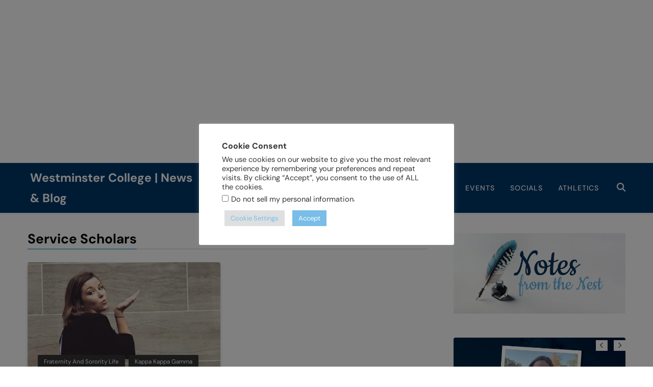

--- FILE ---
content_type: text/html; charset=UTF-8
request_url: https://news.wcmo.edu/tag/service-scholars/
body_size: 32599
content:
<!doctype html>
<html dir="ltr" lang="en-US" prefix="og: https://ogp.me/ns#">
<head>
	<meta charset="UTF-8">
	<meta name="viewport" content="width=device-width, initial-scale=1">
	<link rel="profile" href="https://gmpg.org/xfn/11">
	<title>Service Scholars | Westminster College | News &amp; Blog</title>
	<style>img:is([sizes="auto" i], [sizes^="auto," i]) { contain-intrinsic-size: 3000px 1500px }</style>
	
		<!-- All in One SEO 4.9.1.1 - aioseo.com -->
	<meta name="robots" content="max-image-preview:large" />
	<link rel="canonical" href="https://news.wcmo.edu/tag/service-scholars/" />
	<meta name="generator" content="All in One SEO (AIOSEO) 4.9.1.1" />
		<script type="application/ld+json" class="aioseo-schema">
			{"@context":"https:\/\/schema.org","@graph":[{"@type":"BreadcrumbList","@id":"https:\/\/news.wcmo.edu\/tag\/service-scholars\/#breadcrumblist","itemListElement":[{"@type":"ListItem","@id":"https:\/\/news.wcmo.edu#listItem","position":1,"name":"Home","item":"https:\/\/news.wcmo.edu","nextItem":{"@type":"ListItem","@id":"https:\/\/news.wcmo.edu\/tag\/service-scholars\/#listItem","name":"Service Scholars"}},{"@type":"ListItem","@id":"https:\/\/news.wcmo.edu\/tag\/service-scholars\/#listItem","position":2,"name":"Service Scholars","previousItem":{"@type":"ListItem","@id":"https:\/\/news.wcmo.edu#listItem","name":"Home"}}]},{"@type":"CollectionPage","@id":"https:\/\/news.wcmo.edu\/tag\/service-scholars\/#collectionpage","url":"https:\/\/news.wcmo.edu\/tag\/service-scholars\/","name":"Service Scholars | Westminster College | News & Blog","inLanguage":"en-US","isPartOf":{"@id":"https:\/\/news.wcmo.edu\/#website"},"breadcrumb":{"@id":"https:\/\/news.wcmo.edu\/tag\/service-scholars\/#breadcrumblist"}},{"@type":"Organization","@id":"https:\/\/news.wcmo.edu\/#organization","name":"WestMO News & Events","description":"News & Events","url":"https:\/\/news.wcmo.edu\/","telephone":"+18008889266","sameAs":["https:\/\/twitter.com\/WestminsterMO","https:\/\/www.instagram.com\/westminstercollege\/","https:\/\/www.youtube.com\/channel\/UCemOGIYcUGrC0P6mQQKko2A","https:\/\/www.linkedin.com\/school\/westminster-college-mo-\/","https:\/\/www.yelp.com\/biz\/westminster-college-fulton","https:\/\/en.wikipedia.org\/wiki\/Westminster_College_(Missouri)"]},{"@type":"WebSite","@id":"https:\/\/news.wcmo.edu\/#website","url":"https:\/\/news.wcmo.edu\/","name":"Westminster College Fulton, MO |","description":"News & Events","inLanguage":"en-US","publisher":{"@id":"https:\/\/news.wcmo.edu\/#organization"}}]}
		</script>
		<!-- All in One SEO -->

<!-- Jetpack Site Verification Tags -->
<meta name="google-site-verification" content="B7-O7UmRy46s_jYHLuLAu8pUBbZEUNYxPfNlBveg_7M" />
<link rel='dns-prefetch' href='//public.tockify.com' />
<link rel='dns-prefetch' href='//www.googletagmanager.com' />
<link rel='dns-prefetch' href='//stats.wp.com' />
<link rel='preconnect' href='//i0.wp.com' />
<link rel='preconnect' href='//c0.wp.com' />
<link rel="alternate" type="application/rss+xml" title="Westminster College | News &amp; Blog &raquo; Feed" href="https://news.wcmo.edu/feed/" />
<link rel="alternate" type="application/rss+xml" title="Westminster College | News &amp; Blog &raquo; Comments Feed" href="https://news.wcmo.edu/comments/feed/" />
<link rel="alternate" type="application/rss+xml" title="Westminster College | News &amp; Blog &raquo; Service Scholars Tag Feed" href="https://news.wcmo.edu/tag/service-scholars/feed/" />
<script>
window._wpemojiSettings = {"baseUrl":"https:\/\/s.w.org\/images\/core\/emoji\/16.0.1\/72x72\/","ext":".png","svgUrl":"https:\/\/s.w.org\/images\/core\/emoji\/16.0.1\/svg\/","svgExt":".svg","source":{"concatemoji":"https:\/\/news.wcmo.edu\/wp-includes\/js\/wp-emoji-release.min.js?ver=6.8.3"}};
/*! This file is auto-generated */
!function(s,n){var o,i,e;function c(e){try{var t={supportTests:e,timestamp:(new Date).valueOf()};sessionStorage.setItem(o,JSON.stringify(t))}catch(e){}}function p(e,t,n){e.clearRect(0,0,e.canvas.width,e.canvas.height),e.fillText(t,0,0);var t=new Uint32Array(e.getImageData(0,0,e.canvas.width,e.canvas.height).data),a=(e.clearRect(0,0,e.canvas.width,e.canvas.height),e.fillText(n,0,0),new Uint32Array(e.getImageData(0,0,e.canvas.width,e.canvas.height).data));return t.every(function(e,t){return e===a[t]})}function u(e,t){e.clearRect(0,0,e.canvas.width,e.canvas.height),e.fillText(t,0,0);for(var n=e.getImageData(16,16,1,1),a=0;a<n.data.length;a++)if(0!==n.data[a])return!1;return!0}function f(e,t,n,a){switch(t){case"flag":return n(e,"\ud83c\udff3\ufe0f\u200d\u26a7\ufe0f","\ud83c\udff3\ufe0f\u200b\u26a7\ufe0f")?!1:!n(e,"\ud83c\udde8\ud83c\uddf6","\ud83c\udde8\u200b\ud83c\uddf6")&&!n(e,"\ud83c\udff4\udb40\udc67\udb40\udc62\udb40\udc65\udb40\udc6e\udb40\udc67\udb40\udc7f","\ud83c\udff4\u200b\udb40\udc67\u200b\udb40\udc62\u200b\udb40\udc65\u200b\udb40\udc6e\u200b\udb40\udc67\u200b\udb40\udc7f");case"emoji":return!a(e,"\ud83e\udedf")}return!1}function g(e,t,n,a){var r="undefined"!=typeof WorkerGlobalScope&&self instanceof WorkerGlobalScope?new OffscreenCanvas(300,150):s.createElement("canvas"),o=r.getContext("2d",{willReadFrequently:!0}),i=(o.textBaseline="top",o.font="600 32px Arial",{});return e.forEach(function(e){i[e]=t(o,e,n,a)}),i}function t(e){var t=s.createElement("script");t.src=e,t.defer=!0,s.head.appendChild(t)}"undefined"!=typeof Promise&&(o="wpEmojiSettingsSupports",i=["flag","emoji"],n.supports={everything:!0,everythingExceptFlag:!0},e=new Promise(function(e){s.addEventListener("DOMContentLoaded",e,{once:!0})}),new Promise(function(t){var n=function(){try{var e=JSON.parse(sessionStorage.getItem(o));if("object"==typeof e&&"number"==typeof e.timestamp&&(new Date).valueOf()<e.timestamp+604800&&"object"==typeof e.supportTests)return e.supportTests}catch(e){}return null}();if(!n){if("undefined"!=typeof Worker&&"undefined"!=typeof OffscreenCanvas&&"undefined"!=typeof URL&&URL.createObjectURL&&"undefined"!=typeof Blob)try{var e="postMessage("+g.toString()+"("+[JSON.stringify(i),f.toString(),p.toString(),u.toString()].join(",")+"));",a=new Blob([e],{type:"text/javascript"}),r=new Worker(URL.createObjectURL(a),{name:"wpTestEmojiSupports"});return void(r.onmessage=function(e){c(n=e.data),r.terminate(),t(n)})}catch(e){}c(n=g(i,f,p,u))}t(n)}).then(function(e){for(var t in e)n.supports[t]=e[t],n.supports.everything=n.supports.everything&&n.supports[t],"flag"!==t&&(n.supports.everythingExceptFlag=n.supports.everythingExceptFlag&&n.supports[t]);n.supports.everythingExceptFlag=n.supports.everythingExceptFlag&&!n.supports.flag,n.DOMReady=!1,n.readyCallback=function(){n.DOMReady=!0}}).then(function(){return e}).then(function(){var e;n.supports.everything||(n.readyCallback(),(e=n.source||{}).concatemoji?t(e.concatemoji):e.wpemoji&&e.twemoji&&(t(e.twemoji),t(e.wpemoji)))}))}((window,document),window._wpemojiSettings);
</script>
<style id='wp-emoji-styles-inline-css'>

	img.wp-smiley, img.emoji {
		display: inline !important;
		border: none !important;
		box-shadow: none !important;
		height: 1em !important;
		width: 1em !important;
		margin: 0 0.07em !important;
		vertical-align: -0.1em !important;
		background: none !important;
		padding: 0 !important;
	}
</style>
<link rel='stylesheet' id='wp-block-library-css' href='https://c0.wp.com/c/6.8.3/wp-includes/css/dist/block-library/style.min.css' media='all' />
<style id='classic-theme-styles-inline-css'>
/*! This file is auto-generated */
.wp-block-button__link{color:#fff;background-color:#32373c;border-radius:9999px;box-shadow:none;text-decoration:none;padding:calc(.667em + 2px) calc(1.333em + 2px);font-size:1.125em}.wp-block-file__button{background:#32373c;color:#fff;text-decoration:none}
</style>
<link rel='stylesheet' id='aioseo/css/src/vue/standalone/blocks/table-of-contents/global.scss-css' href='https://news.wcmo.edu/wp-content/plugins/all-in-one-seo-pack/dist/Lite/assets/css/table-of-contents/global.e90f6d47.css?ver=4.9.1.1' media='all' />
<link rel='stylesheet' id='cb-carousel-style-css' href='https://news.wcmo.edu/wp-content/plugins/carousel-block/blocks/../build/carousel-legacy/style-index.css?ver=2.0.6' media='all' />
<style id='cb-carousel-v2-style-inline-css'>
.wp-block-cb-carousel-v2{position:relative}.wp-block-cb-carousel-v2[data-cb-pagination=true] .swiper-horizontal{margin-bottom:calc(var(--wp--custom--carousel-block--pagination-bullet-size, 8px)*4)}.wp-block-cb-carousel-v2 .cb-button-next,.wp-block-cb-carousel-v2 .cb-button-prev{color:var(--wp--custom--carousel-block--navigation-color,#000);height:var(--wp--custom--carousel-block--navigation-size,22px);margin-top:calc(0px - var(--wp--custom--carousel-block--navigation-size, 22px)/2);width:calc(var(--wp--custom--carousel-block--navigation-size, 22px)/44*27)}.wp-block-cb-carousel-v2 .cb-button-next:after,.wp-block-cb-carousel-v2 .cb-button-prev:after{font-size:var(--wp--custom--carousel-block--navigation-size,22px)}.wp-block-cb-carousel-v2 .cb-button-next:hover,.wp-block-cb-carousel-v2 .cb-button-prev:hover{color:var(--wp--custom--carousel-block--navigation-hover-color,var(--wp--custom--carousel-block--navigation-color,#000))}.wp-block-cb-carousel-v2 .cb-button-prev,.wp-block-cb-carousel-v2.cb-rtl .cb-button-next{left:calc(var(--wp--custom--carousel-block--navigation-size, 22px)*-1/44*27 - var(--wp--custom--carousel-block--navigation-sides-offset, 10px));right:auto}.wp-block-cb-carousel-v2 .cb-button-next,.wp-block-cb-carousel-v2.cb-rtl .cb-button-prev{left:auto;right:calc(var(--wp--custom--carousel-block--navigation-size, 22px)*-1/44*27 - var(--wp--custom--carousel-block--navigation-sides-offset, 10px))}.wp-block-cb-carousel-v2.cb-rtl .cb-button-next,.wp-block-cb-carousel-v2.cb-rtl .cb-button-prev{transform:scaleX(-1)}.wp-block-cb-carousel-v2 .cb-pagination.swiper-pagination-horizontal{bottom:var(--wp--custom--carousel-block--pagination-bottom,-20px);display:flex;justify-content:center;top:var(--wp--custom--carousel-block--pagination-top,auto)}.wp-block-cb-carousel-v2 .cb-pagination.swiper-pagination-horizontal.swiper-pagination-bullets .cb-pagination-bullet{margin:0 var(--wp--custom--carousel-block--pagination-bullet-horizontal-gap,4px)}.wp-block-cb-carousel-v2 .cb-pagination .cb-pagination-bullet{background:var(--wp--custom--carousel-block--pagination-bullet-color,var(--wp--custom--carousel-block--pagination-bullet-inactive-color,#000));height:var(--wp--custom--carousel-block--pagination-bullet-size,8px);opacity:var(--wp--custom--carousel-block--pagination-bullet-inactive-opacity,var(--wp--custom--carousel-block--pagination-bullet-opacity,.2));width:var(--wp--custom--carousel-block--pagination-bullet-size,8px)}.wp-block-cb-carousel-v2 .cb-pagination .cb-pagination-bullet.swiper-pagination-bullet-active{background:var(--wp--custom--carousel-block--pagination-bullet-active-color,#000);opacity:var(--wp--custom--carousel-block--pagination-bullet-active-opacity,1)}.wp-block-cb-carousel-v2 .cb-pagination .cb-pagination-bullet:not(.swiper-pagination-bullet-active):hover{background:var(--wp--custom--carousel-block--pagination-bullet-hover-color,var(--wp--custom--carousel-block--pagination-bullet-inactive-hover-color,var(--wp--custom--carousel-block--pagination-bullet-active-color,#000)));opacity:var(--wp--custom--carousel-block--pagination-bullet-inactive-hover-opacity,var(--wp--custom--carousel-block--pagination-bullet-inactive-opacity,.2))}.wp-block-cb-carousel-v2.alignfull .cb-button-next,.wp-block-cb-carousel-v2.alignfull .cb-button-prev{color:var(--wp--custom--carousel-block--navigation-alignfull-color,#000)}.wp-block-cb-carousel-v2.alignfull .cb-button-prev,.wp-block-cb-carousel-v2.alignfull.cb-rtl .cb-button-next{left:var(--wp--custom--carousel-block--navigation-sides-offset,10px);right:auto}.wp-block-cb-carousel-v2.alignfull .cb-button-next,.wp-block-cb-carousel-v2.alignfull.cb-rtl .cb-button-prev{left:auto;right:var(--wp--custom--carousel-block--navigation-sides-offset,10px)}.wp-block-cb-carousel-v2 .wp-block-image{margin-bottom:var(--wp--custom--carousel-block--image-margin-bottom,0);margin-top:var(--wp--custom--carousel-block--image-margin-top,0)}.wp-block-cb-carousel-v2 .wp-block-cover{margin-bottom:var(--wp--custom--carousel-block--cover-margin-bottom,0);margin-top:var(--wp--custom--carousel-block--cover-margin-top,0)}.wp-block-cb-carousel-v2 .wp-block-cover.aligncenter,.wp-block-cb-carousel-v2 .wp-block-image.aligncenter{margin-left:auto!important;margin-right:auto!important}

</style>
<link rel='stylesheet' id='mediaelement-css' href='https://c0.wp.com/c/6.8.3/wp-includes/js/mediaelement/mediaelementplayer-legacy.min.css' media='all' />
<link rel='stylesheet' id='wp-mediaelement-css' href='https://c0.wp.com/c/6.8.3/wp-includes/js/mediaelement/wp-mediaelement.min.css' media='all' />
<style id='jetpack-sharing-buttons-style-inline-css'>
.jetpack-sharing-buttons__services-list{display:flex;flex-direction:row;flex-wrap:wrap;gap:0;list-style-type:none;margin:5px;padding:0}.jetpack-sharing-buttons__services-list.has-small-icon-size{font-size:12px}.jetpack-sharing-buttons__services-list.has-normal-icon-size{font-size:16px}.jetpack-sharing-buttons__services-list.has-large-icon-size{font-size:24px}.jetpack-sharing-buttons__services-list.has-huge-icon-size{font-size:36px}@media print{.jetpack-sharing-buttons__services-list{display:none!important}}.editor-styles-wrapper .wp-block-jetpack-sharing-buttons{gap:0;padding-inline-start:0}ul.jetpack-sharing-buttons__services-list.has-background{padding:1.25em 2.375em}
</style>
<style id='global-styles-inline-css'>
:root{--wp--preset--aspect-ratio--square: 1;--wp--preset--aspect-ratio--4-3: 4/3;--wp--preset--aspect-ratio--3-4: 3/4;--wp--preset--aspect-ratio--3-2: 3/2;--wp--preset--aspect-ratio--2-3: 2/3;--wp--preset--aspect-ratio--16-9: 16/9;--wp--preset--aspect-ratio--9-16: 9/16;--wp--preset--color--black: #000000;--wp--preset--color--cyan-bluish-gray: #abb8c3;--wp--preset--color--white: #ffffff;--wp--preset--color--pale-pink: #f78da7;--wp--preset--color--vivid-red: #cf2e2e;--wp--preset--color--luminous-vivid-orange: #ff6900;--wp--preset--color--luminous-vivid-amber: #fcb900;--wp--preset--color--light-green-cyan: #7bdcb5;--wp--preset--color--vivid-green-cyan: #00d084;--wp--preset--color--pale-cyan-blue: #8ed1fc;--wp--preset--color--vivid-cyan-blue: #0693e3;--wp--preset--color--vivid-purple: #9b51e0;--wp--preset--gradient--vivid-cyan-blue-to-vivid-purple: linear-gradient(135deg,rgba(6,147,227,1) 0%,rgb(155,81,224) 100%);--wp--preset--gradient--light-green-cyan-to-vivid-green-cyan: linear-gradient(135deg,rgb(122,220,180) 0%,rgb(0,208,130) 100%);--wp--preset--gradient--luminous-vivid-amber-to-luminous-vivid-orange: linear-gradient(135deg,rgba(252,185,0,1) 0%,rgba(255,105,0,1) 100%);--wp--preset--gradient--luminous-vivid-orange-to-vivid-red: linear-gradient(135deg,rgba(255,105,0,1) 0%,rgb(207,46,46) 100%);--wp--preset--gradient--very-light-gray-to-cyan-bluish-gray: linear-gradient(135deg,rgb(238,238,238) 0%,rgb(169,184,195) 100%);--wp--preset--gradient--cool-to-warm-spectrum: linear-gradient(135deg,rgb(74,234,220) 0%,rgb(151,120,209) 20%,rgb(207,42,186) 40%,rgb(238,44,130) 60%,rgb(251,105,98) 80%,rgb(254,248,76) 100%);--wp--preset--gradient--blush-light-purple: linear-gradient(135deg,rgb(255,206,236) 0%,rgb(152,150,240) 100%);--wp--preset--gradient--blush-bordeaux: linear-gradient(135deg,rgb(254,205,165) 0%,rgb(254,45,45) 50%,rgb(107,0,62) 100%);--wp--preset--gradient--luminous-dusk: linear-gradient(135deg,rgb(255,203,112) 0%,rgb(199,81,192) 50%,rgb(65,88,208) 100%);--wp--preset--gradient--pale-ocean: linear-gradient(135deg,rgb(255,245,203) 0%,rgb(182,227,212) 50%,rgb(51,167,181) 100%);--wp--preset--gradient--electric-grass: linear-gradient(135deg,rgb(202,248,128) 0%,rgb(113,206,126) 100%);--wp--preset--gradient--midnight: linear-gradient(135deg,rgb(2,3,129) 0%,rgb(40,116,252) 100%);--wp--preset--font-size--small: 13px;--wp--preset--font-size--medium: 20px;--wp--preset--font-size--large: 36px;--wp--preset--font-size--x-large: 42px;--wp--preset--spacing--20: 0.44rem;--wp--preset--spacing--30: 0.67rem;--wp--preset--spacing--40: 1rem;--wp--preset--spacing--50: 1.5rem;--wp--preset--spacing--60: 2.25rem;--wp--preset--spacing--70: 3.38rem;--wp--preset--spacing--80: 5.06rem;--wp--preset--shadow--natural: 6px 6px 9px rgba(0, 0, 0, 0.2);--wp--preset--shadow--deep: 12px 12px 50px rgba(0, 0, 0, 0.4);--wp--preset--shadow--sharp: 6px 6px 0px rgba(0, 0, 0, 0.2);--wp--preset--shadow--outlined: 6px 6px 0px -3px rgba(255, 255, 255, 1), 6px 6px rgba(0, 0, 0, 1);--wp--preset--shadow--crisp: 6px 6px 0px rgba(0, 0, 0, 1);}:where(.is-layout-flex){gap: 0.5em;}:where(.is-layout-grid){gap: 0.5em;}body .is-layout-flex{display: flex;}.is-layout-flex{flex-wrap: wrap;align-items: center;}.is-layout-flex > :is(*, div){margin: 0;}body .is-layout-grid{display: grid;}.is-layout-grid > :is(*, div){margin: 0;}:where(.wp-block-columns.is-layout-flex){gap: 2em;}:where(.wp-block-columns.is-layout-grid){gap: 2em;}:where(.wp-block-post-template.is-layout-flex){gap: 1.25em;}:where(.wp-block-post-template.is-layout-grid){gap: 1.25em;}.has-black-color{color: var(--wp--preset--color--black) !important;}.has-cyan-bluish-gray-color{color: var(--wp--preset--color--cyan-bluish-gray) !important;}.has-white-color{color: var(--wp--preset--color--white) !important;}.has-pale-pink-color{color: var(--wp--preset--color--pale-pink) !important;}.has-vivid-red-color{color: var(--wp--preset--color--vivid-red) !important;}.has-luminous-vivid-orange-color{color: var(--wp--preset--color--luminous-vivid-orange) !important;}.has-luminous-vivid-amber-color{color: var(--wp--preset--color--luminous-vivid-amber) !important;}.has-light-green-cyan-color{color: var(--wp--preset--color--light-green-cyan) !important;}.has-vivid-green-cyan-color{color: var(--wp--preset--color--vivid-green-cyan) !important;}.has-pale-cyan-blue-color{color: var(--wp--preset--color--pale-cyan-blue) !important;}.has-vivid-cyan-blue-color{color: var(--wp--preset--color--vivid-cyan-blue) !important;}.has-vivid-purple-color{color: var(--wp--preset--color--vivid-purple) !important;}.has-black-background-color{background-color: var(--wp--preset--color--black) !important;}.has-cyan-bluish-gray-background-color{background-color: var(--wp--preset--color--cyan-bluish-gray) !important;}.has-white-background-color{background-color: var(--wp--preset--color--white) !important;}.has-pale-pink-background-color{background-color: var(--wp--preset--color--pale-pink) !important;}.has-vivid-red-background-color{background-color: var(--wp--preset--color--vivid-red) !important;}.has-luminous-vivid-orange-background-color{background-color: var(--wp--preset--color--luminous-vivid-orange) !important;}.has-luminous-vivid-amber-background-color{background-color: var(--wp--preset--color--luminous-vivid-amber) !important;}.has-light-green-cyan-background-color{background-color: var(--wp--preset--color--light-green-cyan) !important;}.has-vivid-green-cyan-background-color{background-color: var(--wp--preset--color--vivid-green-cyan) !important;}.has-pale-cyan-blue-background-color{background-color: var(--wp--preset--color--pale-cyan-blue) !important;}.has-vivid-cyan-blue-background-color{background-color: var(--wp--preset--color--vivid-cyan-blue) !important;}.has-vivid-purple-background-color{background-color: var(--wp--preset--color--vivid-purple) !important;}.has-black-border-color{border-color: var(--wp--preset--color--black) !important;}.has-cyan-bluish-gray-border-color{border-color: var(--wp--preset--color--cyan-bluish-gray) !important;}.has-white-border-color{border-color: var(--wp--preset--color--white) !important;}.has-pale-pink-border-color{border-color: var(--wp--preset--color--pale-pink) !important;}.has-vivid-red-border-color{border-color: var(--wp--preset--color--vivid-red) !important;}.has-luminous-vivid-orange-border-color{border-color: var(--wp--preset--color--luminous-vivid-orange) !important;}.has-luminous-vivid-amber-border-color{border-color: var(--wp--preset--color--luminous-vivid-amber) !important;}.has-light-green-cyan-border-color{border-color: var(--wp--preset--color--light-green-cyan) !important;}.has-vivid-green-cyan-border-color{border-color: var(--wp--preset--color--vivid-green-cyan) !important;}.has-pale-cyan-blue-border-color{border-color: var(--wp--preset--color--pale-cyan-blue) !important;}.has-vivid-cyan-blue-border-color{border-color: var(--wp--preset--color--vivid-cyan-blue) !important;}.has-vivid-purple-border-color{border-color: var(--wp--preset--color--vivid-purple) !important;}.has-vivid-cyan-blue-to-vivid-purple-gradient-background{background: var(--wp--preset--gradient--vivid-cyan-blue-to-vivid-purple) !important;}.has-light-green-cyan-to-vivid-green-cyan-gradient-background{background: var(--wp--preset--gradient--light-green-cyan-to-vivid-green-cyan) !important;}.has-luminous-vivid-amber-to-luminous-vivid-orange-gradient-background{background: var(--wp--preset--gradient--luminous-vivid-amber-to-luminous-vivid-orange) !important;}.has-luminous-vivid-orange-to-vivid-red-gradient-background{background: var(--wp--preset--gradient--luminous-vivid-orange-to-vivid-red) !important;}.has-very-light-gray-to-cyan-bluish-gray-gradient-background{background: var(--wp--preset--gradient--very-light-gray-to-cyan-bluish-gray) !important;}.has-cool-to-warm-spectrum-gradient-background{background: var(--wp--preset--gradient--cool-to-warm-spectrum) !important;}.has-blush-light-purple-gradient-background{background: var(--wp--preset--gradient--blush-light-purple) !important;}.has-blush-bordeaux-gradient-background{background: var(--wp--preset--gradient--blush-bordeaux) !important;}.has-luminous-dusk-gradient-background{background: var(--wp--preset--gradient--luminous-dusk) !important;}.has-pale-ocean-gradient-background{background: var(--wp--preset--gradient--pale-ocean) !important;}.has-electric-grass-gradient-background{background: var(--wp--preset--gradient--electric-grass) !important;}.has-midnight-gradient-background{background: var(--wp--preset--gradient--midnight) !important;}.has-small-font-size{font-size: var(--wp--preset--font-size--small) !important;}.has-medium-font-size{font-size: var(--wp--preset--font-size--medium) !important;}.has-large-font-size{font-size: var(--wp--preset--font-size--large) !important;}.has-x-large-font-size{font-size: var(--wp--preset--font-size--x-large) !important;}
:where(.wp-block-post-template.is-layout-flex){gap: 1.25em;}:where(.wp-block-post-template.is-layout-grid){gap: 1.25em;}
:where(.wp-block-columns.is-layout-flex){gap: 2em;}:where(.wp-block-columns.is-layout-grid){gap: 2em;}
:root :where(.wp-block-pullquote){font-size: 1.5em;line-height: 1.6;}
</style>
<link rel='stylesheet' id='cookie-law-info-css' href='https://news.wcmo.edu/wp-content/plugins/cookie-law-info/legacy/public/css/cookie-law-info-public.css?ver=3.3.8' media='all' />
<link rel='stylesheet' id='cookie-law-info-gdpr-css' href='https://news.wcmo.edu/wp-content/plugins/cookie-law-info/legacy/public/css/cookie-law-info-gdpr.css?ver=3.3.8' media='all' />
<link rel='stylesheet' id='page-list-style-css' href='https://news.wcmo.edu/wp-content/plugins/page-list/css/page-list.css?ver=5.9' media='all' />
<link rel='stylesheet' id='wp-components-css' href='https://c0.wp.com/c/6.8.3/wp-includes/css/dist/components/style.min.css' media='all' />
<link rel='stylesheet' id='godaddy-styles-css' href='https://news.wcmo.edu/wp-content/mu-plugins/vendor/wpex/godaddy-launch/includes/Dependencies/GoDaddy/Styles/build/latest.css?ver=2.0.2' media='all' />
<link rel='stylesheet' id='fontawesome-css' href='https://news.wcmo.edu/wp-content/themes/pubnews-pro/assets/lib/fontawesome/css/all.min.css?ver=6.5.1' media='all' />
<link rel='stylesheet' id='slick-css' href='https://news.wcmo.edu/wp-content/themes/pubnews-pro/assets/lib/slick/slick.css?ver=1.8.1' media='all' />
<link rel='stylesheet' id='magnific-popup-css' href='https://news.wcmo.edu/wp-content/themes/pubnews-pro/assets/lib/magnific-popup/magnific-popup.css?ver=1.1.0' media='all' />
<link rel='stylesheet' id='pubnews-typo-fonts-css' href='https://news.wcmo.edu/wp-content/fonts/fa6a82766184153a240e49d220f58682.css' media='all' />
<link rel='stylesheet' id='pubnews-style-css' href='https://news.wcmo.edu/wp-content/themes/pubnews-pro/style.css?ver=1.0.4' media='all' />
<style id='pubnews-style-inline-css'>
body.pubnews_font_typography{ --pubnews-global-preset-color-1: #64748b;}
 body.pubnews_font_typography{ --pubnews-global-preset-color-2: #27272a;}
 body.pubnews_font_typography{ --pubnews-global-preset-color-3: #ef4444;}
 body.pubnews_font_typography{ --pubnews-global-preset-color-4: #eab308;}
 body.pubnews_font_typography{ --pubnews-global-preset-color-5: #84cc16;}
 body.pubnews_font_typography{ --pubnews-global-preset-color-6: #22c55e;}
 body.pubnews_font_typography{ --pubnews-global-preset-color-7: #06b6d4;}
 body.pubnews_font_typography{ --pubnews-global-preset-color-8: #0284c7;}
 body.pubnews_font_typography{ --pubnews-global-preset-color-9: #6366f1;}
 body.pubnews_font_typography{ --pubnews-global-preset-color-10: #84cc16;}
 body.pubnews_font_typography{ --pubnews-global-preset-color-11: #a855f7;}
 body.pubnews_font_typography{ --pubnews-global-preset-color-12: #f43f5e;}
 body.pubnews_font_typography{ --pubnews-global-preset-gradient-color-1: linear-gradient( 135deg, #485563 10%, #29323c 100%);}
 body.pubnews_font_typography{ --pubnews-global-preset-gradient-color-2: linear-gradient( 135deg, #FF512F 10%, #F09819 100%);}
 body.pubnews_font_typography{ --pubnews-global-preset-gradient-color-3: linear-gradient( 135deg, #00416A 10%, #E4E5E6 100%);}
 body.pubnews_font_typography{ --pubnews-global-preset-gradient-color-4: linear-gradient( 135deg, #CE9FFC 10%, #7367F0 100%);}
 body.pubnews_font_typography{ --pubnews-global-preset-gradient-color-5: linear-gradient( 135deg, #90F7EC 10%, #32CCBC 100%);}
 body.pubnews_font_typography{ --pubnews-global-preset-gradient-color-6: linear-gradient( 135deg, #81FBB8 10%, #28C76F 100%);}
 body.pubnews_font_typography{ --pubnews-global-preset-gradient-color-7: linear-gradient( 135deg, #EB3349 10%, #F45C43 100%);}
 body.pubnews_font_typography{ --pubnews-global-preset-gradient-color-8: linear-gradient( 135deg, #FFF720 10%, #3CD500 100%);}
 body.pubnews_font_typography{ --pubnews-global-preset-gradient-color-9: linear-gradient( 135deg, #FF96F9 10%, #C32BAC 100%);}
 body.pubnews_font_typography{ --pubnews-global-preset-gradient-color-10: linear-gradient( 135deg, #69FF97 10%, #00E4FF 100%);}
 body.pubnews_font_typography{ --pubnews-global-preset-gradient-color-11: linear-gradient( 135deg, #3C8CE7 10%, #00EAFF 100%);}
 body.pubnews_font_typography{ --pubnews-global-preset-gradient-color-12: linear-gradient( 135deg, #FF7AF5 10%, #513162 100%);}
.pubnews_font_typography { --header-padding: 4px;}
 .pubnews_font_typography { --header-padding-tablet: 20px;}
 .pubnews_font_typography { --header-padding-smartphone: 20px;}
.pubnews_font_typography { --full-width-padding-top: 25px;}
 .pubnews_font_typography { --full-width-padding-top-tablet: 25px;}
 .pubnews_font_typography { --full-width-padding-top-smartphone: 25px;}
.pubnews_font_typography { --leftc_rights-padding-top: 25px;}
 .pubnews_font_typography { --leftc_rights-padding-top-tablet: 25px;}
 .pubnews_font_typography { --leftc_rights-padding-top-smartphone: 25px;}
.pubnews_font_typography { --lefts_rightc-padding-top: 25px;}
 .pubnews_font_typography { --lefts_rightc-padding-top-tablet: 25px;}
 .pubnews_font_typography { --lefts_rightc-padding-top-smartphone: 25px;}
.pubnews_font_typography { --bottom-full-width-padding-top: 25px;}
 .pubnews_font_typography { --bottom-full-width-padding-top-tablet: 25px;}
 .pubnews_font_typography { --bottom-full-width-padding-top-smartphone: 25px;}
.pubnews_font_typography { --video-playlist-padding-top: 25px;}
 .pubnews_font_typography { --video-playlist-padding-top-tablet: 25px;}
 .pubnews_font_typography { --video-playlist-padding-top-smartphone: 25px;}
.pubnews_font_typography { --two-column-padding-top: 25px;}
 .pubnews_font_typography { --two-column-padding-top-tablet: 25px;}
 .pubnews_font_typography { --two-column-padding-top-smartphone: 25px;}
.pubnews_font_typography { --three-column-padding-top: 25px;}
 .pubnews_font_typography { --three-column-padding-top-tablet: 25px;}
 .pubnews_font_typography { --three-column-padding-top-smartphone: 25px;}
.pubnews_font_typography { --archive-padding-top: 25px;}
 .pubnews_font_typography { --archive-padding-top-tablet: 25px;}
 .pubnews_font_typography { --archive-padding-top-smartphone: 25px;}
.pubnews_font_typography { --opinions-padding-top: 25px;}
 .pubnews_font_typography { --opinions-padding-top-tablet: 25px;}
 .pubnews_font_typography { --opinions-padding-top-smartphone: 25px;}
.pubnews_font_typography { --footer-padding-top: 55px;}
 .pubnews_font_typography { --footer-padding-top-tablet: 55px;}
 .pubnews_font_typography { --footer-padding-top-smartphone: 55px;}
.pubnews_font_typography { --full-width-padding-bottom: 25px;}
 .pubnews_font_typography { --full-width-padding-bottom-tablet: 25px;}
 .pubnews_font_typography { --full-width-padding-bottom-smartphone: 25px;}
.pubnews_font_typography { --leftc_rights-padding-bottom: 25px;}
 .pubnews_font_typography { --leftc_rights-padding-bottom-tablet: 25px;}
 .pubnews_font_typography { --leftc_rights-padding-bottom-smartphone: 25px;}
.pubnews_font_typography { --lefts_rightc-padding-bottom: 25px;}
 .pubnews_font_typography { --lefts_rightc-padding-bottom-tablet: 25px;}
 .pubnews_font_typography { --lefts_rightc-padding-bottom-smartphone: 25px;}
.pubnews_font_typography { --bottom-full-width-padding-bottom: 25px;}
 .pubnews_font_typography { --bottom-full-width-padding-bottom-tablet: 25px;}
 .pubnews_font_typography { --bottom-full-width-padding-bottom-smartphone: 25px;}
.pubnews_font_typography { --video-playlist-padding-bottom: 25px;}
 .pubnews_font_typography { --video-playlist-padding-bottom-tablet: 25px;}
 .pubnews_font_typography { --video-playlist-padding-bottom-smartphone: 25px;}
.pubnews_font_typography { --two-column-padding-bottom: 25px;}
 .pubnews_font_typography { --two-column-padding-bottom-tablet: 25px;}
 .pubnews_font_typography { --two-column-padding-bottom-smartphone: 25px;}
.pubnews_font_typography { --three-column-padding-bottom: 25px;}
 .pubnews_font_typography { --three-column-padding-bottom-tablet: 25px;}
 .pubnews_font_typography { --three-column-padding-bottom-smartphone: 25px;}
.pubnews_font_typography { --archive-padding-bottom: 25px;}
 .pubnews_font_typography { --archive-padding-bottom-tablet: 25px;}
 .pubnews_font_typography { --archive-padding-bottom-smartphone: 25px;}
.pubnews_font_typography { --opinions-padding-bottom: 25px;}
 .pubnews_font_typography { --opinions-padding-bottom-tablet: 25px;}
 .pubnews_font_typography { --opinions-padding-bottom-smartphone: 25px;}
.pubnews_font_typography { --footer-padding-bottom: 60px;}
 .pubnews_font_typography { --footer-padding-bottom-tablet: 60px;}
 .pubnews_font_typography { --footer-padding-bottom-smartphone: 60px;}
.pubnews_main_body #full-width-section, body #full-width-section .layout--four .news-list-post-wrap .list-item .post-title, #full-width-section .news-grid.layout--four .post-element, #full-width-section .news-carousel.layout--four .post-element{ background: }
.pubnews_main_body #leftc-rights-section, body #leftc-rights-section .layout--four .news-list-post-wrap .list-item .post-title, #leftc-rights-section .news-grid.layout--four .post-element, #leftc-rights-section .widget .posts-grid-wrap .post-content-wrap, #leftc-rights-section .news-carousel.layout--four .post-element{ background: }
.pubnews_main_body #lefts-rightc-section, body #lefts-rightc-section .layout--four .news-list-post-wrap .list-item .post-title, #lefts-rightc-section .news-grid.layout--four .post-element, #lefts-rightc-section .widget .posts-grid-wrap.layout-two .post-content-wrap, #lefts-rightc-section .news-carousel.layout--four .post-element{ background: }
.pubnews_main_body #video-playlist-section{ background: }
.pubnews_main_body #bottom-full-width-section, body #bottom-full-width-section .layout--four .news-list-post-wrap .list-item .post-title, #bottom-full-width-section .news-grid.layout--four .post-element, #bottom-full-width-section .news-carousel.layout--four .post-element{ background: }
.pubnews_main_body .two-column-section, body .two-column-section .layout--four .news-list-post-wrap .list-item .post-title, .two-column-section .news-grid.layout--four .post-element, .two-column-section .news-carousel.layout--four .post-element{ background: }
.pubnews_main_body .three-column-section, body .three-column-section .layout--four .news-list-post-wrap .list-item .post-title, .three-column-section .news-grid.layout--four .post-element, .three-column-section .news-carousel.layout--four .post-element{ background: }
.pubnews_main_body #footer-opinions-section{ background: #fff}
.pubnews_main_body .site-header.layout--default .top-header{ background: #151515}
.pubnews_main_body .site-header.layout--default .menu-section, .pubnews_main_body .site-header.layout--three .header-smh-button-wrap, .search-popup--style-three .site-header.layout--one .search-form-wrap, .search-popup--style-three .site-header.layout--two .search-form-wrap{ background: #003767}
.pubnews_main_body .sidebar-toggle .pubnews-container, .sidebar-toggle .off-canvas-close{ background: #000}
.pubnews_main_body .main-navigation ul.menu ul, .pubnews_main_body .main-navigation ul.nav-menu ul{ background: #070707}
body.pubnews_main_body .top-date-time-inner{ background: #ffffff14}
.pubnews_main_body nav.main-navigation ul.menu, .pubnews_main_body nav.main-navigation ul.nav-menu{ border-color: #070707}
.pubnews_main_body nav.main-navigation ul.menu, .pubnews_main_body nav.main-navigation ul.nav-menu{ border-color: #070707;}
.pubnews_main_body nav.main-navigation ul.menu, .pubnews_main_body nav.main-navigation ul.nav-menu li{ border-color: #070707;}
.pubnews_font_typography { --site-title-family : DM Sans; }
.pubnews_font_typography { --site-title-weight : 700; }
.pubnews_font_typography { --site-title-texttransform : unset; }
.pubnews_font_typography { --site-title-textdecoration : none; }
.pubnews_font_typography { --site-title-size : 36px; }
.pubnews_font_typography { --site-title-size-tab : 40px; }
.pubnews_font_typography { --site-title-size-mobile : 40px; }
.pubnews_font_typography { --site-title-lineheight : 40px; }
.pubnews_font_typography { --site-title-lineheight-tab : 42px; }
.pubnews_font_typography { --site-title-lineheight-mobile : 40px; }
.pubnews_font_typography { --site-title-letterspacing : 0px; }
.pubnews_font_typography { --site-title-letterspacing-tab : 0px; }
.pubnews_font_typography { --site-title-letterspacing-mobile : 0px; }
.pubnews_font_typography { --site-tagline-family : DM Sans; }
.pubnews_font_typography { --site-tagline-weight : 700; }
.pubnews_font_typography { --site-tagline-texttransform : capitalize; }
.pubnews_font_typography { --site-tagline-textdecoration : none; }
.pubnews_font_typography { --site-tagline-size : 14px; }
.pubnews_font_typography { --site-tagline-size-tab : 14px; }
.pubnews_font_typography { --site-tagline-size-mobile : 14px; }
.pubnews_font_typography { --site-tagline-lineheight : 15px; }
.pubnews_font_typography { --site-tagline-lineheight-tab : 15px; }
.pubnews_font_typography { --site-tagline-lineheight-mobile : 15px; }
.pubnews_font_typography { --site-tagline-letterspacing : 0px; }
.pubnews_font_typography { --site-tagline-letterspacing-tab : 0px; }
.pubnews_font_typography { --site-tagline-letterspacing-mobile : 0px; }
.pubnews_font_typography { --block-title-family : DM Sans; }
.pubnews_font_typography { --block-title-weight : 700; }
.pubnews_font_typography { --block-title-texttransform : capitalize; }
.pubnews_font_typography { --block-title-textdecoration : none; }
.pubnews_font_typography { --block-title-size : 20px; }
.pubnews_font_typography { --block-title-size-tab : 30px; }
.pubnews_font_typography { --block-title-size-mobile : 30px; }
.pubnews_font_typography { --block-title-lineheight : 23px; }
.pubnews_font_typography { --block-title-lineheight-tab : 23px; }
.pubnews_font_typography { --block-title-lineheight-mobile : 23px; }
.pubnews_font_typography { --block-title-letterspacing : 0px; }
.pubnews_font_typography { --block-title-letterspacing-tab : 0px; }
.pubnews_font_typography { --block-title-letterspacing-mobile : 0px; }
.pubnews_font_typography { --post-title-family : DM Sans; }
.pubnews_font_typography { --post-title-weight : 700; }
.pubnews_font_typography { --post-title-texttransform : unset; }
.pubnews_font_typography { --post-title-textdecoration : none; }
.pubnews_font_typography { --post-title-size : 22px; }
.pubnews_font_typography { --post-title-size-tab : 18px; }
.pubnews_font_typography { --post-title-size-mobile : 15px; }
.pubnews_font_typography { --post-title-lineheight : 24px; }
.pubnews_font_typography { --post-title-lineheight-tab : 30px; }
.pubnews_font_typography { --post-title-lineheight-mobile : 26px; }
.pubnews_font_typography { --post-title-letterspacing : 0px; }
.pubnews_font_typography { --post-title-letterspacing-tab : 0px; }
.pubnews_font_typography { --post-title-letterspacing-mobile : 0px; }
.pubnews_font_typography { --meta-family : DM Sans; }
.pubnews_font_typography { --meta-weight : 400; }
.pubnews_font_typography { --meta-texttransform : capitalize; }
.pubnews_font_typography { --meta-textdecoration : none; }
.pubnews_font_typography { --meta-size : 12px; }
.pubnews_font_typography { --meta-size-tab : 12px; }
.pubnews_font_typography { --meta-size-mobile : 12px; }
.pubnews_font_typography { --meta-lineheight : 16px; }
.pubnews_font_typography { --meta-lineheight-tab : 16px; }
.pubnews_font_typography { --meta-lineheight-mobile : 16px; }
.pubnews_font_typography { --meta-letterspacing : 0px; }
.pubnews_font_typography { --meta-letterspacing-tab : 0px; }
.pubnews_font_typography { --meta-letterspacing-mobile : 0px; }
.pubnews_font_typography { --content-family : DM Sans; }
.pubnews_font_typography { --content-weight : 400; }
.pubnews_font_typography { --content-texttransform : unset; }
.pubnews_font_typography { --content-textdecoration : none; }
.pubnews_font_typography { --content-size : 15px; }
.pubnews_font_typography { --content-size-tab : 15px; }
.pubnews_font_typography { --content-size-mobile : 15px; }
.pubnews_font_typography { --content-lineheight : 24px; }
.pubnews_font_typography { --content-lineheight-tab : 24px; }
.pubnews_font_typography { --content-lineheight-mobile : 24px; }
.pubnews_font_typography { --content-letterspacing : 0px; }
.pubnews_font_typography { --content-letterspacing-tab : 0px; }
.pubnews_font_typography { --content-letterspacing-mobile : 0px; }
.pubnews_font_typography { --menu-family : DM Sans; }
.pubnews_font_typography { --menu-weight : 500; }
.pubnews_font_typography { --menu-texttransform : uppercase; }
.pubnews_font_typography { --menu-textdecoration : none; }
.pubnews_font_typography { --menu-size : 14px; }
.pubnews_font_typography { --menu-size-tab : 14px; }
.pubnews_font_typography { --menu-size-mobile : 14px; }
.pubnews_font_typography { --menu-lineheight : 36px; }
.pubnews_font_typography { --menu-lineheight-tab : 36px; }
.pubnews_font_typography { --menu-lineheight-mobile : 36px; }
.pubnews_font_typography { --menu-letterspacing : 1px; }
.pubnews_font_typography { --menu-letterspacing-tab : 1px; }
.pubnews_font_typography { --menu-letterspacing-mobile : 1px; }
.pubnews_font_typography { --submenu-family : DM Sans; }
.pubnews_font_typography { --submenu-weight : 400; }
.pubnews_font_typography { --submenu-texttransform : capitalize; }
.pubnews_font_typography { --submenu-textdecoration : none; }
.pubnews_font_typography { --submenu-size : 14px; }
.pubnews_font_typography { --submenu-size-tab : 14px; }
.pubnews_font_typography { --submenu-size-mobile : 14px; }
.pubnews_font_typography { --submenu-lineheight : 24px; }
.pubnews_font_typography { --submenu-lineheight-tab : 24px; }
.pubnews_font_typography { --submenu-lineheight-mobile : 24px; }
.pubnews_font_typography { --submenu-letterspacing : 0px; }
.pubnews_font_typography { --submenu-letterspacing-tab : 0px; }
.pubnews_font_typography { --submenu-letterspacing-mobile : 0px; }
.pubnews_font_typography { --custom-btn-family : Noto Sans JP; }
.pubnews_font_typography { --custom-btn-weight : 500; }
.pubnews_font_typography { --custom-btn-texttransform : unset; }
.pubnews_font_typography { --custom-btn-textdecoration : none; }
.pubnews_font_typography { --custom-btn-size : 13px; }
.pubnews_font_typography { --custom-btn-size-tab : 13px; }
.pubnews_font_typography { --custom-btn-size-mobile : 13px; }
.pubnews_font_typography { --custom-btn-lineheight : 27px; }
.pubnews_font_typography { --custom-btn-lineheight-tab : 27px; }
.pubnews_font_typography { --custom-btn-lineheight-mobile : 27px; }
.pubnews_font_typography { --custom-btn-letterspacing : 0px; }
.pubnews_font_typography { --custom-btn-letterspacing-tab : 0px; }
.pubnews_font_typography { --custom-btn-letterspacing-mobile : 0px; }
.pubnews_font_typography { --post-link-btn-family : DM Sans; }
.pubnews_font_typography { --post-link-btn-weight : 500; }
.pubnews_font_typography { --post-link-btn-texttransform : unset; }
.pubnews_font_typography { --post-link-btn-textdecoration : none; }
.pubnews_font_typography { --post-link-btn-size : 14px; }
.pubnews_font_typography { --post-link-btn-size-tab : 14px; }
.pubnews_font_typography { --post-link-btn-size-mobile : 14px; }
.pubnews_font_typography { --post-link-btn-lineheight : 21px; }
.pubnews_font_typography { --post-link-btn-lineheight-tab : 21px; }
.pubnews_font_typography { --post-link-btn-lineheight-mobile : 21px; }
.pubnews_font_typography { --post-link-btn-letterspacing : 0px; }
.pubnews_font_typography { --post-link-btn-letterspacing-tab : 0px; }
.pubnews_font_typography { --post-link-btn-letterspacing-mobile : 0px; }
.pubnews_font_typography { --single-title-family : DM Sans; }
.pubnews_font_typography { --single-title-weight : 700; }
.pubnews_font_typography { --single-title-texttransform : unset; }
.pubnews_font_typography { --single-title-textdecoration : none; }
.pubnews_font_typography { --single-title-size : 35px; }
.pubnews_font_typography { --single-title-size-tab : 35px; }
.pubnews_font_typography { --single-title-size-mobile : 35px; }
.pubnews_font_typography { --single-title-lineheight : 46px; }
.pubnews_font_typography { --single-title-lineheight-tab : 46px; }
.pubnews_font_typography { --single-title-lineheight-mobile : 46px; }
.pubnews_font_typography { --single-title-letterspacing : 0px; }
.pubnews_font_typography { --single-title-letterspacing-tab : 0px; }
.pubnews_font_typography { --single-title-letterspacing-mobile : 0px; }
.pubnews_font_typography { --single-meta-family : DM Sans; }
.pubnews_font_typography { --single-meta-weight : 400; }
.pubnews_font_typography { --single-meta-texttransform : capitalize; }
.pubnews_font_typography { --single-meta-textdecoration : none; }
.pubnews_font_typography { --single-meta-size : 14px; }
.pubnews_font_typography { --single-meta-size-tab : 14px; }
.pubnews_font_typography { --single-meta-size-mobile : 14px; }
.pubnews_font_typography { --single-meta-lineheight : 26px; }
.pubnews_font_typography { --single-meta-lineheight-tab : 26px; }
.pubnews_font_typography { --single-meta-lineheight-mobile : 26px; }
.pubnews_font_typography { --single-meta-letterspacing : 0px; }
.pubnews_font_typography { --single-meta-letterspacing-tab : 0px; }
.pubnews_font_typography { --single-meta-letterspacing-mobile : 0px; }
.pubnews_font_typography { --single-content-family : DM Sans; }
.pubnews_font_typography { --single-content-weight : 400; }
.pubnews_font_typography { --single-content-texttransform : unset; }
.pubnews_font_typography { --single-content-textdecoration : none; }
.pubnews_font_typography { --single-content-size : 18px; }
.pubnews_font_typography { --single-content-size-tab : 18px; }
.pubnews_font_typography { --single-content-size-mobile : 18px; }
.pubnews_font_typography { --single-content-lineheight : 29px; }
.pubnews_font_typography { --single-content-lineheight-tab : 29px; }
.pubnews_font_typography { --single-content-lineheight-mobile : 29px; }
.pubnews_font_typography { --single-content-letterspacing : 0px; }
.pubnews_font_typography { --single-content-letterspacing-tab : 0px; }
.pubnews_font_typography { --single-content-letterspacing-mobile : 0px; }
.pubnews_font_typography { --single-content-h1-family : DM Sans; }
.pubnews_font_typography { --single-content-h1-weight : 700; }
.pubnews_font_typography { --single-content-h1-texttransform : unset; }
.pubnews_font_typography { --single-content-h1-textdecoration : none; }
.pubnews_font_typography { --single-content-h1-size : 32px; }
.pubnews_font_typography { --single-content-h1-size-tab : 16px; }
.pubnews_font_typography { --single-content-h1-size-mobile : 16px; }
.pubnews_font_typography { --single-content-h1-lineheight : 46px; }
.pubnews_font_typography { --single-content-h1-lineheight-tab : 22px; }
.pubnews_font_typography { --single-content-h1-lineheight-mobile : 22px; }
.pubnews_font_typography { --single-content-h1-letterspacing : 0px; }
.pubnews_font_typography { --single-content-h1-letterspacing-tab : 0px; }
.pubnews_font_typography { --single-content-h1-letterspacing-mobile : 0px; }
.pubnews_font_typography { --single-content-h2-family : DM Sans; }
.pubnews_font_typography { --single-content-h2-weight : 700; }
.pubnews_font_typography { --single-content-h2-texttransform : unset; }
.pubnews_font_typography { --single-content-h2-textdecoration : none; }
.pubnews_font_typography { --single-content-h2-size : 26px; }
.pubnews_font_typography { --single-content-h2-size-tab : 16px; }
.pubnews_font_typography { --single-content-h2-size-mobile : 16px; }
.pubnews_font_typography { --single-content-h2-lineheight : 38px; }
.pubnews_font_typography { --single-content-h2-lineheight-tab : 22px; }
.pubnews_font_typography { --single-content-h2-lineheight-mobile : 22px; }
.pubnews_font_typography { --single-content-h2-letterspacing : 0px; }
.pubnews_font_typography { --single-content-h2-letterspacing-tab : 0px; }
.pubnews_font_typography { --single-content-h2-letterspacing-mobile : 0px; }
.pubnews_font_typography { --single-content-h3-family : DM Sans; }
.pubnews_font_typography { --single-content-h3-weight : 700; }
.pubnews_font_typography { --single-content-h3-texttransform : unset; }
.pubnews_font_typography { --single-content-h3-textdecoration : none; }
.pubnews_font_typography { --single-content-h3-size : 19px; }
.pubnews_font_typography { --single-content-h3-size-tab : 16px; }
.pubnews_font_typography { --single-content-h3-size-mobile : 16px; }
.pubnews_font_typography { --single-content-h3-lineheight : 27px; }
.pubnews_font_typography { --single-content-h3-lineheight-tab : 22px; }
.pubnews_font_typography { --single-content-h3-lineheight-mobile : 22px; }
.pubnews_font_typography { --single-content-h3-letterspacing : 0px; }
.pubnews_font_typography { --single-content-h3-letterspacing-tab : 0px; }
.pubnews_font_typography { --single-content-h3-letterspacing-mobile : 0px; }
.pubnews_font_typography { --single-content-h4-family : DM Sans; }
.pubnews_font_typography { --single-content-h4-weight : 700; }
.pubnews_font_typography { --single-content-h4-texttransform : unset; }
.pubnews_font_typography { --single-content-h4-textdecoration : none; }
.pubnews_font_typography { --single-content-h4-size : 17px; }
.pubnews_font_typography { --single-content-h4-size-tab : 16px; }
.pubnews_font_typography { --single-content-h4-size-mobile : 16px; }
.pubnews_font_typography { --single-content-h4-lineheight : 24px; }
.pubnews_font_typography { --single-content-h4-lineheight-tab : 22px; }
.pubnews_font_typography { --single-content-h4-lineheight-mobile : 22px; }
.pubnews_font_typography { --single-content-h4-letterspacing : 0px; }
.pubnews_font_typography { --single-content-h4-letterspacing-tab : 0px; }
.pubnews_font_typography { --single-content-h4-letterspacing-mobile : 0px; }
.pubnews_font_typography { --single-content-h5-family : DM Sans; }
.pubnews_font_typography { --single-content-h5-weight : 700; }
.pubnews_font_typography { --single-content-h5-texttransform : unset; }
.pubnews_font_typography { --single-content-h5-textdecoration : none; }
.pubnews_font_typography { --single-content-h5-size : 14px; }
.pubnews_font_typography { --single-content-h5-size-tab : 16px; }
.pubnews_font_typography { --single-content-h5-size-mobile : 16px; }
.pubnews_font_typography { --single-content-h5-lineheight : 20px; }
.pubnews_font_typography { --single-content-h5-lineheight-tab : 20px; }
.pubnews_font_typography { --single-content-h5-lineheight-mobile : 20px; }
.pubnews_font_typography { --single-content-h5-letterspacing : 0px; }
.pubnews_font_typography { --single-content-h5-letterspacing-tab : 0px; }
.pubnews_font_typography { --single-content-h5-letterspacing-mobile : 0px; }
.pubnews_font_typography { --single-content-h6-family : DM Sans; }
.pubnews_font_typography { --single-content-h6-weight : 700; }
.pubnews_font_typography { --single-content-h6-texttransform : unset; }
.pubnews_font_typography { --single-content-h6-textdecoration : none; }
.pubnews_font_typography { --single-content-h6-size : 11px; }
.pubnews_font_typography { --single-content-h6-size-tab : 11px; }
.pubnews_font_typography { --single-content-h6-size-mobile : 10px; }
.pubnews_font_typography { --single-content-h6-lineheight : 16px; }
.pubnews_font_typography { --single-content-h6-lineheight-tab : 16px; }
.pubnews_font_typography { --single-content-h6-lineheight-mobile : 16px; }
.pubnews_font_typography { --single-content-h6-letterspacing : 0px; }
.pubnews_font_typography { --single-content-h6-letterspacing-tab : 0px; }
.pubnews_font_typography { --single-content-h6-letterspacing-mobile : 0px; }
body .site-branding img{ width: 1px; }
@media(max-width: 940px) { body .site-branding img{ width: 200px; } }
@media(max-width: 610px) { body .site-branding img{ width: 200px; } }
.pubnews_main_body #pubnews_menu_burger span { background-color: #fff }
.pubnews_main_body .menu_txt { color: #fff }
body.pubnews_main_body .site-header.layout--default .top-date-time, body.pubnews_main_body .site-header.layout--default .top-date-time:after { color: #fff }
body.block-title--layout-seven h2.pubnews-block-title:before, body.block-title--layout-seven h2.widget-title span:before, body.archive.block-title--layout-seven .page-header span:before, body.search.block-title--layout-seven .page-header span:before, body.archive.block-title--layout-seven .page-title:before, body.block-title--layout-seven h2.pubnews-widget-title span:before, body.block-title--layout-seven .pubnews-custom-title:before { background-color: #ff2453 }
body.block-title--layout-seven h2.pubnews-block-title:after, body.block-title--layout-seven h2.widget-title span:after, body.archive.block-title--layout-seven .page-header span:after, body.search.block-title--layout-seven .page-header span:after, body.archive.block-title--layout-seven .page-title:after, body.block-title--layout-seven h2.pubnews-widget-title span:after, body.block-title--layout-seven .pubnews-custom-title:after { background-color: #be2edd }
.pubnews_font_typography  { --menu-color: #fff;}
.pubnews_font_typography  { --menu-color-hover : var( --pubnews-global-preset-theme-color ); }
@media(max-width: 769px) { nav.main-navigation ul.menu li a, nav.main-navigation ul.nav-menu li a{ color: #fff; } }
@media(max-width: 768px){ .pubnews_main_body nav.main-navigation ul.menu, .pubnews_main_body nav.main-navigation ul.nav-menu, .pubnews_main_body .main-navigation ul.menu ul, .pubnews_main_body .main-navigation ul.nav-menu ul{ background: #000} }
.pubnews_main_body nav.main-navigation ul.menu, .pubnews_main_body nav.main-navigation ul.nav-menu{ border-color: #000}
.pubnews_main_body nav.main-navigation ul.menu, .pubnews_main_body nav.main-navigation ul.nav-menu{ border-color: #000;}
.pubnews_main_body nav.main-navigation ul.menu, .pubnews_main_body nav.main-navigation ul.nav-menu li{ border-color: #000;}
.pubnews_font_typography  { --menu-color-submenu: #fff;}
.pubnews_font_typography  { --menu-color-submenu-hover : var( --pubnews-global-preset-theme-color ); }
.pubnews_font_typography  { --breadcrumb-link-color: #2e2e2e;}
.pubnews_font_typography  { --breadcrumb-link-color-hover : #003767; }
.pubnews_main_body { --breadcrumb-background-color: #f4f4f4}
.pubnews_main_body { --site-bk-color: #ffffff}
body { --active-menu-bk-color: }
body { --active-menu-bk-color-hover: }
body { --newsletter-bk-color: var( --pubnews-global-preset-theme-color )}
body { --newsletter-bk-color-hover: var( --pubnews-global-preset-theme-color )}
.pubnews_font_typography  { --move-to-top-background-color: var( --pubnews-global-preset-theme-color );}
.pubnews_font_typography  { --move-to-top-background-color-hover : var( --pubnews-global-preset-theme-color ); }
.pubnews_font_typography  { --move-to-top-color: #fff;}
.pubnews_font_typography  { --move-to-top-color-hover : #fff; }
 body.pubnews_main_body{ --breadcrumb-text-color: #000000;}
 body.pubnews_dark_mode{ --breadcrumb-text-color: #000000;}
body .site-header.layout--default .top-header{ border-bottom: 1px solid #1B1B1B;}
.pubnews_font_typography  { --top-header-social-color: #fff;}
.pubnews_font_typography  { --top-header-social-color-hover : #fff; }
.pubnews_font_typography  { --top-header-slider-color: #fff;}
.pubnews_font_typography  { --top-header-slider-color-hover : #fff; }
.pubnews_font_typography  { --top-header-menu-color: #fff;}
.pubnews_font_typography  { --top-header-menu-color-hover : #fff; }
.pubnews_font_typography  { --top-header-slider-arrow-color: #777;}
.pubnews_font_typography  { --top-header-slider-arrow-color-hover : #fff; }
.pubnews_font_typography  { --social-icon-bk-color: #79bde8;}
.pubnews_font_typography  { --social-icon-bk-color-hover : #191919; }
@media(max-width: 610px) { .ads-banner{ display : block;} }
@media(max-width: 610px) { body #pubnews-scroll-to-top.show{ display : block;} }
body .site-header.layout--default .menu-section{ border-top: 1px none #ffffff1a;}
body .menu-section{ border-bottom: 1px none #ffffff1a;}
.header-custom-button{ border: 1px none #E8E8E8;}
body article .post-link-button{ border: 1px none #000;}
body { --custom-btn-icon-size: 11px;}
body { --custom-btn-icon-size-tablet: 11px;}
body { --custom-btn-icon-size-smartphone: 11px;}
body { --social-icon-size: 15px;}
body { --social-icon-size-tablet: 15px;}
body { --social-icon-size-smartphone: 15px;}
body{ --pubnews-website-frame-width: 2px;}
 body.pubnews_main_body{ --website-frame-color: var( --pubnews-global-preset-theme-color );}
 body.pubnews_dark_mode{ --website-frame-color: var( --pubnews-global-preset-theme-color );}
body { --readmore-button-font-size: 10px;}
body { --readmore-button-font-size-tablet: 10px;}
body { --readmore-button-font-size-smartphone: 10px;}
body { --move-to-top-font-size: 16px;}
body { --move-to-top-font-size-tablet: 14px;}
body { --move-to-top-font-size-smartphone: 12px;}
body .site-footer.dark_bk{ border-top: 1px none var( --pubnews-global-preset-theme-color );}
body .full-width-section .blaze_box_wrap figure.post-thumb-wrap{ border: 1px none var( --pubnews-global-preset-theme-color );}
#theme-content .primary-content .news-list-wrap article figure, .search .news-list-post-wrap .list-item figure.post-thumb-wrap, .featured-post.is-sticky{ border: 1px none var( --pubnews-global-preset-theme-color );}
.pubnews-section .opinions-items-wrap .opinion-item figure{ border: 1px none var( --pubnews-global-preset-theme-color );}
.widget .post_thumb_image, .widget .opinions-items-wrap .opinion-item figure, .widget .widget-tabs-content .post-thumb, .widget .popular-posts-wrap article .post-thumb, .widget.widget_pubnews_news_filter_tabbed_widget .tabs-content-wrap .post-thumb, .widget .pubnews-widget-carousel-posts .post-thumb-wrap, .author-wrap.layout-two .post-thumb, .widget_pubnews_category_collection_widget .categories-wrap .category-item{ border: 1px none #448bef;}
.single .entry-header .post-thumbnail{ border: 1px none var( --pubnews-global-preset-theme-color );}
body .leftc-rights-section .blaze_box_wrap figure.post-thumb-wrap{ border: 1px none var( --pubnews-global-preset-theme-color );}
body .lefts-rightc-section .blaze_box_wrap figure.post-thumb-wrap{ border: 1px none var( --pubnews-global-preset-theme-color );}
body .bottom-full-width-section .blaze_box_wrap figure.post-thumb-wrap{ border: 1px none var( --pubnews-global-preset-theme-color );}
body .two-column-section .blaze_box_wrap figure.post-thumb-wrap{ border: 1px none var( --pubnews-global-preset-theme-color );}
body .three-column-section .blaze_box_wrap figure.post-thumb-wrap{ border: 1px none var( --pubnews-global-preset-theme-color );}
body.pubnews_main_body .site-header.layout--default .site-branding-section, .search-popup--style-three .site-header.layout--three .search-form-wrap{ background: #003767}
body { --custom-btn-bkcolor: var( --pubnews-global-preset-gradient-color-7 )}
body { --custom-btn-bkcolor-hover: var( --pubnews-global-preset-gradient-color-7 )}
body.pubnews_main_body .site-footer .main-footer, body .dark_bk .posts-grid-wrap.layout-two .post-content-wrap{ background: #0f0f11}
 body.pubnews_main_body{ --pubnews-global-preset-theme-color: #79bde8;}
 body.pubnews_dark_mode{ --pubnews-global-preset-theme-color: #79bde8;}
 body.pubnews_main_body{ --menu-color-active: var( --pubnews-global-preset-theme-color );}
 body.pubnews_dark_mode{ --menu-color-active: var( --pubnews-global-preset-theme-color );}
 body.pubnews_main_body{ --pubnews-animation-object-color: var( --pubnews-global-preset-theme-color );}
 body.pubnews_dark_mode{ --pubnews-animation-object-color: var( --pubnews-global-preset-theme-color );}
.pubnews_font_typography  { --sidebar-toggle-color: #777;}
.pubnews_font_typography  { --sidebar-toggle-color-hover : #777; }
.pubnews_font_typography  { --search-color: #ffffff;}
.pubnews_font_typography  { --search-color-hover : #79bde8; }
.pubnews_font_typography  { --newsletter-color: #0a0a0a;}
.pubnews_font_typography  { --newsletter-color-hover : #0a0a0a; }
.pubnews_font_typography  { --random-news-color: #fff;}
.pubnews_font_typography  { --random-news-color-hover : var( --pubnews-global-preset-theme-color ); }
body.pubnews_main_body .site-footer .bottom-footer{ background: #003767}
.pubnews_font_typography  { --footer-text-color: #fff;}
.pubnews_font_typography  { --footer-text-color-hover : #fff; }
.pubnews_main_body .site-footer .site-info { color: #dcdcdc }
.pubnews_font_typography  { --footer-bottom-link-color: #ffffff;}
.pubnews_font_typography  { --footer-bottom-link-color-hover : #dcdcdc; }
.pubnews_font_typography  { --custom-btn-color: #ffffff;}
.pubnews_font_typography  { --custom-btn-color-hover : #ffffff; }
.header-custom-button{ box-shadow :  0px 0px 4px 0px rgb(0 0 0 / 8%); -webkit-box-shadow:  0px 0px 4px 0px rgb(0 0 0 / 8%); -moz-box-shadow:  0px 0px 4px 0px rgb(0 0 0 / 8%) }
body .full-width-section .blaze_box_wrap figure.post-thumb-wrap{ box-shadow :  0px 4px 9px -3px rgb(7 10 25 / 35%); -webkit-box-shadow:  0px 4px 9px -3px rgb(7 10 25 / 35%); -moz-box-shadow:  0px 4px 9px -3px rgb(7 10 25 / 35%) }
#theme-content .primary-content .news-list-wrap article figure, .search .news-list-post-wrap .list-item figure.post-thumb-wrap, .featured-post.is-sticky{ box-shadow :  0px 4px 9px -3px rgb(7 10 25 / 35%); -webkit-box-shadow:  0px 4px 9px -3px rgb(7 10 25 / 35%); -moz-box-shadow:  0px 4px 9px -3px rgb(7 10 25 / 35%) }
.pubnews-section .opinions-items-wrap .opinion-item figure{ box-shadow :  0px 4px 9px -3px rgb(7 10 25 / 35%); -webkit-box-shadow:  0px 4px 9px -3px rgb(7 10 25 / 35%); -moz-box-shadow:  0px 4px 9px -3px rgb(7 10 25 / 35%) }
.widget .post_thumb_image, .widget .opinions-items-wrap .opinion-item figure, .widget .widget-tabs-content .post-thumb, .widget .popular-posts-wrap article .post-thumb, .widget.widget_pubnews_news_filter_tabbed_widget .tabs-content-wrap .post-thumb, .widget .pubnews-widget-carousel-posts.layout--two .slick-list, .author-wrap.layout-two .post-thumb, .widget_pubnews_category_collection_widget .categories-wrap .category-item{ box-shadow :  0px 4px 9px -3px rgb(7 10 25 / 35%); -webkit-box-shadow:  0px 4px 9px -3px rgb(7 10 25 / 35%); -moz-box-shadow:  0px 4px 9px -3px rgb(7 10 25 / 35%) }
.single:not(.single-layout--two) .entry-header .post-thumbnail, .single.single-layout--two .entry-header{ box-shadow :  0px 4px 9px -3px rgb(7 10 25 / 35%); -webkit-box-shadow:  0px 4px 9px -3px rgb(7 10 25 / 35%); -moz-box-shadow:  0px 4px 9px -3px rgb(7 10 25 / 35%) }
body .leftc-rights-section .blaze_box_wrap figure.post-thumb-wrap{ box-shadow :  0px 4px 9px -3px rgb(7 10 25 / 35%); -webkit-box-shadow:  0px 4px 9px -3px rgb(7 10 25 / 35%); -moz-box-shadow:  0px 4px 9px -3px rgb(7 10 25 / 35%) }
body .lefts-rightc-section .blaze_box_wrap figure.post-thumb-wrap{ box-shadow :  0px 4px 9px -3px rgb(7 10 25 / 35%); -webkit-box-shadow:  0px 4px 9px -3px rgb(7 10 25 / 35%); -moz-box-shadow:  0px 4px 9px -3px rgb(7 10 25 / 35%) }
body .bottom-full-width-section .blaze_box_wrap figure.post-thumb-wrap{ box-shadow :  0px 4px 9px -3px rgb(7 10 25 / 35%); -webkit-box-shadow:  0px 4px 9px -3px rgb(7 10 25 / 35%); -moz-box-shadow:  0px 4px 9px -3px rgb(7 10 25 / 35%) }
body .two-column-section .blaze_box_wrap figure.post-thumb-wrap{ box-shadow :  0px 4px 9px -3px rgb(7 10 25 / 35%); -webkit-box-shadow:  0px 4px 9px -3px rgb(7 10 25 / 35%); -moz-box-shadow:  0px 4px 9px -3px rgb(7 10 25 / 35%) }
body .three-column-section .blaze_box_wrap figure.post-thumb-wrap{ box-shadow :  0px 4px 9px -3px rgb(7 10 25 / 35%); -webkit-box-shadow:  0px 4px 9px -3px rgb(7 10 25 / 35%); -moz-box-shadow:  0px 4px 9px -3px rgb(7 10 25 / 35%) }
body .site-header.layout--default .newsletter-element a{ box-shadow :  0px 4px 9px -3px rgb(7 10 25 / 35%); -webkit-box-shadow:  0px 4px 9px -3px rgb(7 10 25 / 35%); -moz-box-shadow:  0px 4px 9px -3px rgb(7 10 25 / 35%) }
.sidebar-toggle{ width: 350px; }@media(max-width: 940px) { .sidebar-toggle{ width: 350px; } }
@media(max-width: 610px) { .sidebar-toggle{ width: 350px; } }
a.post-link-button i{ font-size: 10px; }@media(max-width: 940px) { a.post-link-button i{ font-size: 10px; } }
@media(max-width: 610px) { a.post-link-button i{ font-size: 10px; } }
body .full-width-section .blaze_box_wrap figure.post-thumb-wrap{ border-radius: 4px; }@media(max-width: 940px) { body .full-width-section .blaze_box_wrap figure.post-thumb-wrap{ border-radius: 4px; } }
@media(max-width: 610px) { body .full-width-section .blaze_box_wrap figure.post-thumb-wrap{ border-radius: 4px; } }
#theme-content .primary-content .news-list-wrap article figure, .search .news-list-post-wrap .list-item figure.post-thumb-wrap, .featured-post.is-sticky{ border-radius: 4px; }@media(max-width: 940px) { #theme-content .primary-content .news-list-wrap article figure, .search .news-list-post-wrap .list-item figure.post-thumb-wrap, .featured-post.is-sticky{ border-radius: 4px; } }
@media(max-width: 610px) { #theme-content .primary-content .news-list-wrap article figure, .search .news-list-post-wrap .list-item figure.post-thumb-wrap, .featured-post.is-sticky{ border-radius: 4px; } }
.pubnews-section .opinions-items-wrap .opinion-item figure{ border-radius: 4px; }@media(max-width: 940px) { .pubnews-section .opinions-items-wrap .opinion-item figure{ border-radius: 4px; } }
@media(max-width: 610px) { .pubnews-section .opinions-items-wrap .opinion-item figure{ border-radius: 4px; } }
.widget .post_thumb_image, .widget .opinions-items-wrap .opinion-item figure, .widget .widget-tabs-content .post-thumb, .widget .popular-posts-wrap article .post-thumb, .widget.widget_pubnews_news_filter_tabbed_widget .tabs-content-wrap .post-thumb, .widget .pubnews-widget-carousel-posts .post-thumb-wrap, .author-wrap.layout-two .post-thumb, .widget .pubnews-widget-carousel-posts.layout--two .slick-list, .widget_pubnews_category_collection_widget .categories-wrap .category-item{ border-radius: 4px; }@media(max-width: 940px) { .widget .post_thumb_image, .widget .opinions-items-wrap .opinion-item figure, .widget .widget-tabs-content .post-thumb, .widget .popular-posts-wrap article .post-thumb, .widget.widget_pubnews_news_filter_tabbed_widget .tabs-content-wrap .post-thumb, .widget .pubnews-widget-carousel-posts .post-thumb-wrap, .author-wrap.layout-two .post-thumb, .widget .pubnews-widget-carousel-posts.layout--two .slick-list, .widget_pubnews_category_collection_widget .categories-wrap .category-item{ border-radius: 4px; } }
@media(max-width: 610px) { .widget .post_thumb_image, .widget .opinions-items-wrap .opinion-item figure, .widget .widget-tabs-content .post-thumb, .widget .popular-posts-wrap article .post-thumb, .widget.widget_pubnews_news_filter_tabbed_widget .tabs-content-wrap .post-thumb, .widget .pubnews-widget-carousel-posts .post-thumb-wrap, .author-wrap.layout-two .post-thumb, .widget .pubnews-widget-carousel-posts.layout--two .slick-list, .widget_pubnews_category_collection_widget .categories-wrap .category-item{ border-radius: 4px; } }
.single:not(.single-layout--two) .entry-header .post-thumbnail, .single.single-layout--two .entry-header{ border-radius: 4px; }@media(max-width: 940px) { .single:not(.single-layout--two) .entry-header .post-thumbnail, .single.single-layout--two .entry-header{ border-radius: 4px; } }
@media(max-width: 610px) { .single:not(.single-layout--two) .entry-header .post-thumbnail, .single.single-layout--two .entry-header{ border-radius: 4px; } }
body .banner-layout--one .main-banner-wrap article, body .banner-layout--one .banner-tabs-content .post-thumb, .banner-layout--two .main-banner-wrap .main-banner-slider figure.post-thumb, .banner-layout--four .popular-posts-wrap .slick-track article figure.post-thumb, body .banner-layout--three article, body .banner-layout--four article, .banner-layout--five .main-banner-grid-posts article, body .banner-layout--five .main-banner-wrap article, .banner-layout--five .main-banner-list-posts article:first-child, .banner-layout--five .main-banner-list-posts article:not(:first-child) .post-thumb, body .banner-layout--six article, .banner-layout--two .popular-posts-wrap .slick-track article figure.post-thumb{ border-radius: 4px; }@media(max-width: 940px) { body .banner-layout--one .main-banner-wrap article, body .banner-layout--one .banner-tabs-content .post-thumb, .banner-layout--two .main-banner-wrap .main-banner-slider figure.post-thumb, .banner-layout--four .popular-posts-wrap .slick-track article figure.post-thumb, body .banner-layout--three article, body .banner-layout--four article, .banner-layout--five .main-banner-grid-posts article, body .banner-layout--five .main-banner-wrap article, .banner-layout--five .main-banner-list-posts article:first-child, .banner-layout--five .main-banner-list-posts article:not(:first-child) .post-thumb, body .banner-layout--six article, .banner-layout--two .popular-posts-wrap .slick-track article figure.post-thumb{ border-radius: 4px; } }
@media(max-width: 610px) { body .banner-layout--one .main-banner-wrap article, body .banner-layout--one .banner-tabs-content .post-thumb, .banner-layout--two .main-banner-wrap .main-banner-slider figure.post-thumb, .banner-layout--four .popular-posts-wrap .slick-track article figure.post-thumb, body .banner-layout--three article, body .banner-layout--four article, .banner-layout--five .main-banner-grid-posts article, body .banner-layout--five .main-banner-wrap article, .banner-layout--five .main-banner-list-posts article:first-child, .banner-layout--five .main-banner-list-posts article:not(:first-child) .post-thumb, body .banner-layout--six article, .banner-layout--two .popular-posts-wrap .slick-track article figure.post-thumb{ border-radius: 4px; } }
body .leftc-rights-section .blaze_box_wrap figure.post-thumb-wrap{ border-radius: 4px; }@media(max-width: 940px) { body .leftc-rights-section .blaze_box_wrap figure.post-thumb-wrap{ border-radius: 4px; } }
@media(max-width: 610px) { body .leftc-rights-section .blaze_box_wrap figure.post-thumb-wrap{ border-radius: 4px; } }
body .lefts-rightc-section .blaze_box_wrap figure.post-thumb-wrap{ border-radius: 4px; }@media(max-width: 940px) { body .lefts-rightc-section .blaze_box_wrap figure.post-thumb-wrap{ border-radius: 4px; } }
@media(max-width: 610px) { body .lefts-rightc-section .blaze_box_wrap figure.post-thumb-wrap{ border-radius: 4px; } }
body .bottom-full-width-section .blaze_box_wrap figure.post-thumb-wrap{ border-radius: 4px; }@media(max-width: 940px) { body .bottom-full-width-section .blaze_box_wrap figure.post-thumb-wrap{ border-radius: 4px; } }
@media(max-width: 610px) { body .bottom-full-width-section .blaze_box_wrap figure.post-thumb-wrap{ border-radius: 4px; } }
body .two-column-section .blaze_box_wrap figure.post-thumb-wrap{ border-radius: 4px; }@media(max-width: 940px) { body .two-column-section .blaze_box_wrap figure.post-thumb-wrap{ border-radius: 4px; } }
@media(max-width: 610px) { body .two-column-section .blaze_box_wrap figure.post-thumb-wrap{ border-radius: 4px; } }
body .three-column-section .blaze_box_wrap figure.post-thumb-wrap{ border-radius: 4px; }@media(max-width: 940px) { body .three-column-section .blaze_box_wrap figure.post-thumb-wrap{ border-radius: 4px; } }
@media(max-width: 610px) { body .three-column-section .blaze_box_wrap figure.post-thumb-wrap{ border-radius: 4px; } }
.pubnews-instagram-section .instagram-content .instagram-item a{ border-radius: 4px; }@media(max-width: 940px) { .pubnews-instagram-section .instagram-content .instagram-item a{ border-radius: 4px; } }
@media(max-width: 610px) { .pubnews-instagram-section .instagram-content .instagram-item a{ border-radius: 4px; } }
.pubnews-instagram-section .instagram-content{ gap: 4px; }@media(max-width: 940px) { .pubnews-instagram-section .instagram-content{ gap: 4px; } }
@media(max-width: 610px) { .pubnews-instagram-section .instagram-content{ gap: 4px; } }
.post-link-button{ padding : 2px 2px 2px 2px }@media(max-width: 940px) {.post-link-button{ padding : 1px 1px 1px 1px } }@media(max-width: 610px) { .post-link-button{ padding : 0px 0px 0px 0px } }.pubnews-instagram-section{ padding : 4px 4px 4px 4px }@media(max-width: 940px) {.pubnews-instagram-section{ padding : 4px 4px 4px 4px } }@media(max-width: 610px) { .pubnews-instagram-section{ padding : 4px 4px 4px 4px } }body .post-categories .cat-item.cat-5268 { background-color : #333333}
body .post-categories .cat-item.cat-5268:hover { background-color : #448bef}
body .pubnews-category-no-bk .post-categories .cat-item.cat-5268 a { color : #333333}
body .pubnews-category-no-bk .post-categories .cat-item.cat-5268 a:hover { color : #448bef;}
body .post-categories .cat-item.cat-3 { background-color : #333333}
body .post-categories .cat-item.cat-3:hover { background-color : #448bef}
body .pubnews-category-no-bk .post-categories .cat-item.cat-3 a { color : #333333}
body .pubnews-category-no-bk .post-categories .cat-item.cat-3 a:hover { color : #448bef;}
body .post-categories .cat-item.cat-975 { background-color : #333333}
body .post-categories .cat-item.cat-975:hover { background-color : #448bef}
body .pubnews-category-no-bk .post-categories .cat-item.cat-975 a { color : #333333}
body .pubnews-category-no-bk .post-categories .cat-item.cat-975 a:hover { color : #448bef;}
body .post-categories .cat-item.cat-2 { background-color : #333333}
body .post-categories .cat-item.cat-2:hover { background-color : #448bef}
body .pubnews-category-no-bk .post-categories .cat-item.cat-2 a { color : #333333}
body .pubnews-category-no-bk .post-categories .cat-item.cat-2 a:hover { color : #448bef;}
body .post-categories .cat-item.cat-5611 { background-color : #333333}
body .post-categories .cat-item.cat-5611:hover { background-color : #448bef}
body .pubnews-category-no-bk .post-categories .cat-item.cat-5611 a { color : #333333}
body .pubnews-category-no-bk .post-categories .cat-item.cat-5611 a:hover { color : #448bef;}
body .post-categories .cat-item.cat-5111 { background-color : #333333}
body .post-categories .cat-item.cat-5111:hover { background-color : #448bef}
body .pubnews-category-no-bk .post-categories .cat-item.cat-5111 a { color : #333333}
body .pubnews-category-no-bk .post-categories .cat-item.cat-5111 a:hover { color : #448bef;}
body .post-categories .cat-item.cat-68 { background-color : #333333}
body .post-categories .cat-item.cat-68:hover { background-color : #448bef}
body .pubnews-category-no-bk .post-categories .cat-item.cat-68 a { color : #333333}
body .pubnews-category-no-bk .post-categories .cat-item.cat-68 a:hover { color : #448bef;}
body .post-categories .cat-item.cat-31 { background-color : #333333}
body .post-categories .cat-item.cat-31:hover { background-color : #448bef}
body .pubnews-category-no-bk .post-categories .cat-item.cat-31 a { color : #333333}
body .pubnews-category-no-bk .post-categories .cat-item.cat-31 a:hover { color : #448bef;}
body .post-categories .cat-item.cat-976 { background-color : #333333}
body .post-categories .cat-item.cat-976:hover { background-color : #448bef}
body .pubnews-category-no-bk .post-categories .cat-item.cat-976 a { color : #333333}
body .pubnews-category-no-bk .post-categories .cat-item.cat-976 a:hover { color : #448bef;}
body .post-categories .cat-item.cat-977 { background-color : #333333}
body .post-categories .cat-item.cat-977:hover { background-color : #448bef}
body .pubnews-category-no-bk .post-categories .cat-item.cat-977 a { color : #333333}
body .pubnews-category-no-bk .post-categories .cat-item.cat-977 a:hover { color : #448bef;}
body .post-categories .cat-item.cat-4 { background-color : #333333}
body .post-categories .cat-item.cat-4:hover { background-color : #448bef}
body .pubnews-category-no-bk .post-categories .cat-item.cat-4 a { color : #333333}
body .pubnews-category-no-bk .post-categories .cat-item.cat-4 a:hover { color : #448bef;}
body .post-categories .cat-item.cat-122 { background-color : #333333}
body .post-categories .cat-item.cat-122:hover { background-color : #448bef}
body .pubnews-category-no-bk .post-categories .cat-item.cat-122 a { color : #333333}
body .pubnews-category-no-bk .post-categories .cat-item.cat-122 a:hover { color : #448bef;}
body .post-categories .cat-item.cat-5107 { background-color : #333333}
body .post-categories .cat-item.cat-5107:hover { background-color : #448bef}
body .pubnews-category-no-bk .post-categories .cat-item.cat-5107 a { color : #333333}
body .pubnews-category-no-bk .post-categories .cat-item.cat-5107 a:hover { color : #448bef;}
body .post-categories .cat-item.cat-7417 { background-color : #333333}
body .post-categories .cat-item.cat-7417:hover { background-color : #448bef}
body .pubnews-category-no-bk .post-categories .cat-item.cat-7417 a { color : #333333}
body .pubnews-category-no-bk .post-categories .cat-item.cat-7417 a:hover { color : #448bef;}
body .post-categories .cat-item.cat-978 { background-color : #333333}
body .post-categories .cat-item.cat-978:hover { background-color : #448bef}
body .pubnews-category-no-bk .post-categories .cat-item.cat-978 a { color : #333333}
body .pubnews-category-no-bk .post-categories .cat-item.cat-978 a:hover { color : #448bef;}
body .post-categories .cat-item.cat-177 { background-color : #333333}
body .post-categories .cat-item.cat-177:hover { background-color : #448bef}
body .pubnews-category-no-bk .post-categories .cat-item.cat-177 a { color : #333333}
body .pubnews-category-no-bk .post-categories .cat-item.cat-177 a:hover { color : #448bef;}
body .post-categories .cat-item.cat-5084 { background-color : #333333}
body .post-categories .cat-item.cat-5084:hover { background-color : #448bef}
body .pubnews-category-no-bk .post-categories .cat-item.cat-5084 a { color : #333333}
body .pubnews-category-no-bk .post-categories .cat-item.cat-5084 a:hover { color : #448bef;}
body .post-categories .cat-item.cat-3803 { background-color : #333333}
body .post-categories .cat-item.cat-3803:hover { background-color : #448bef}
body .pubnews-category-no-bk .post-categories .cat-item.cat-3803 a { color : #333333}
body .pubnews-category-no-bk .post-categories .cat-item.cat-3803 a:hover { color : #448bef;}
body .post-categories .cat-item.cat-5456 { background-color : #333333}
body .post-categories .cat-item.cat-5456:hover { background-color : #448bef}
body .pubnews-category-no-bk .post-categories .cat-item.cat-5456 a { color : #333333}
body .pubnews-category-no-bk .post-categories .cat-item.cat-5456 a:hover { color : #448bef;}
body .post-categories .cat-item.cat-979 { background-color : #333333}
body .post-categories .cat-item.cat-979:hover { background-color : #448bef}
body .pubnews-category-no-bk .post-categories .cat-item.cat-979 a { color : #333333}
body .pubnews-category-no-bk .post-categories .cat-item.cat-979 a:hover { color : #448bef;}
body .post-categories .cat-item.cat-980 { background-color : #333333}
body .post-categories .cat-item.cat-980:hover { background-color : #448bef}
body .pubnews-category-no-bk .post-categories .cat-item.cat-980 a { color : #333333}
body .pubnews-category-no-bk .post-categories .cat-item.cat-980 a:hover { color : #448bef;}
body .post-categories .cat-item.cat-4906 { background-color : #333333}
body .post-categories .cat-item.cat-4906:hover { background-color : #448bef}
body .pubnews-category-no-bk .post-categories .cat-item.cat-4906 a { color : #333333}
body .pubnews-category-no-bk .post-categories .cat-item.cat-4906 a:hover { color : #448bef;}
body .post-categories .cat-item.cat-5355 { background-color : #333333}
body .post-categories .cat-item.cat-5355:hover { background-color : #448bef}
body .pubnews-category-no-bk .post-categories .cat-item.cat-5355 a { color : #333333}
body .pubnews-category-no-bk .post-categories .cat-item.cat-5355 a:hover { color : #448bef;}
body .post-categories .cat-item.cat-3463 { background-color : #333333}
body .post-categories .cat-item.cat-3463:hover { background-color : #448bef}
body .pubnews-category-no-bk .post-categories .cat-item.cat-3463 a { color : #333333}
body .pubnews-category-no-bk .post-categories .cat-item.cat-3463 a:hover { color : #448bef;}
body .post-categories .cat-item.cat-6598 { background-color : #333333}
body .post-categories .cat-item.cat-6598:hover { background-color : #448bef}
body .pubnews-category-no-bk .post-categories .cat-item.cat-6598 a { color : #333333}
body .pubnews-category-no-bk .post-categories .cat-item.cat-6598 a:hover { color : #448bef;}
body .post-categories .cat-item.cat-125 { background-color : #333333}
body .post-categories .cat-item.cat-125:hover { background-color : #448bef}
body .pubnews-category-no-bk .post-categories .cat-item.cat-125 a { color : #333333}
body .pubnews-category-no-bk .post-categories .cat-item.cat-125 a:hover { color : #448bef;}
body .post-categories .cat-item.cat-504 { background-color : #333333}
body .post-categories .cat-item.cat-504:hover { background-color : #448bef}
body .pubnews-category-no-bk .post-categories .cat-item.cat-504 a { color : #333333}
body .pubnews-category-no-bk .post-categories .cat-item.cat-504 a:hover { color : #448bef;}
body .post-categories .cat-item.cat-7039 { background-color : #333333}
body .post-categories .cat-item.cat-7039:hover { background-color : #448bef}
body .pubnews-category-no-bk .post-categories .cat-item.cat-7039 a { color : #333333}
body .pubnews-category-no-bk .post-categories .cat-item.cat-7039 a:hover { color : #448bef;}
body .post-categories .cat-item.cat-61 { background-color : #333333}
body .post-categories .cat-item.cat-61:hover { background-color : #448bef}
body .pubnews-category-no-bk .post-categories .cat-item.cat-61 a { color : #333333}
body .pubnews-category-no-bk .post-categories .cat-item.cat-61 a:hover { color : #448bef;}
body .post-categories .cat-item.cat-5970 { background-color : #333333}
body .post-categories .cat-item.cat-5970:hover { background-color : #448bef}
body .pubnews-category-no-bk .post-categories .cat-item.cat-5970 a { color : #333333}
body .pubnews-category-no-bk .post-categories .cat-item.cat-5970 a:hover { color : #448bef;}
body .post-categories .cat-item.cat-6349 { background-color : #333333}
body .post-categories .cat-item.cat-6349:hover { background-color : #448bef}
body .pubnews-category-no-bk .post-categories .cat-item.cat-6349 a { color : #333333}
body .pubnews-category-no-bk .post-categories .cat-item.cat-6349 a:hover { color : #448bef;}
body .post-categories .cat-item.cat-981 { background-color : #333333}
body .post-categories .cat-item.cat-981:hover { background-color : #448bef}
body .pubnews-category-no-bk .post-categories .cat-item.cat-981 a { color : #333333}
body .pubnews-category-no-bk .post-categories .cat-item.cat-981 a:hover { color : #448bef;}
body .post-categories .cat-item.cat-982 { background-color : #333333}
body .post-categories .cat-item.cat-982:hover { background-color : #448bef}
body .pubnews-category-no-bk .post-categories .cat-item.cat-982 a { color : #333333}
body .pubnews-category-no-bk .post-categories .cat-item.cat-982 a:hover { color : #448bef;}
body .post-categories .cat-item.cat-6441 { background-color : #333333}
body .post-categories .cat-item.cat-6441:hover { background-color : #448bef}
body .pubnews-category-no-bk .post-categories .cat-item.cat-6441 a { color : #333333}
body .pubnews-category-no-bk .post-categories .cat-item.cat-6441 a:hover { color : #448bef;}
body .post-categories .cat-item.cat-72 { background-color : #333333}
body .post-categories .cat-item.cat-72:hover { background-color : #448bef}
body .pubnews-category-no-bk .post-categories .cat-item.cat-72 a { color : #333333}
body .pubnews-category-no-bk .post-categories .cat-item.cat-72 a:hover { color : #448bef;}
body .post-categories .cat-item.cat-6788 { background-color : #333333}
body .post-categories .cat-item.cat-6788:hover { background-color : #448bef}
body .pubnews-category-no-bk .post-categories .cat-item.cat-6788 a { color : #333333}
body .pubnews-category-no-bk .post-categories .cat-item.cat-6788 a:hover { color : #448bef;}
body .post-categories .cat-item.cat-126 { background-color : #333333}
body .post-categories .cat-item.cat-126:hover { background-color : #448bef}
body .pubnews-category-no-bk .post-categories .cat-item.cat-126 a { color : #333333}
body .pubnews-category-no-bk .post-categories .cat-item.cat-126 a:hover { color : #448bef;}
body .post-categories .cat-item.cat-5747 { background-color : #333333}
body .post-categories .cat-item.cat-5747:hover { background-color : #448bef}
body .pubnews-category-no-bk .post-categories .cat-item.cat-5747 a { color : #333333}
body .pubnews-category-no-bk .post-categories .cat-item.cat-5747 a:hover { color : #448bef;}
body .post-categories .cat-item.cat-6597 { background-color : #333333}
body .post-categories .cat-item.cat-6597:hover { background-color : #448bef}
body .pubnews-category-no-bk .post-categories .cat-item.cat-6597 a { color : #333333}
body .pubnews-category-no-bk .post-categories .cat-item.cat-6597 a:hover { color : #448bef;}
body .post-categories .cat-item.cat-7162 { background-color : #333333}
body .post-categories .cat-item.cat-7162:hover { background-color : #448bef}
body .pubnews-category-no-bk .post-categories .cat-item.cat-7162 a { color : #333333}
body .pubnews-category-no-bk .post-categories .cat-item.cat-7162 a:hover { color : #448bef;}
body .post-categories .cat-item.cat-5503 { background-color : #333333}
body .post-categories .cat-item.cat-5503:hover { background-color : #448bef}
body .pubnews-category-no-bk .post-categories .cat-item.cat-5503 a { color : #333333}
body .pubnews-category-no-bk .post-categories .cat-item.cat-5503 a:hover { color : #448bef;}
body .post-categories .cat-item.cat-6571 { background-color : #333333}
body .post-categories .cat-item.cat-6571:hover { background-color : #448bef}
body .pubnews-category-no-bk .post-categories .cat-item.cat-6571 a { color : #333333}
body .pubnews-category-no-bk .post-categories .cat-item.cat-6571 a:hover { color : #448bef;}
body .post-categories .cat-item.cat-983 { background-color : #333333}
body .post-categories .cat-item.cat-983:hover { background-color : #448bef}
body .pubnews-category-no-bk .post-categories .cat-item.cat-983 a { color : #333333}
body .pubnews-category-no-bk .post-categories .cat-item.cat-983 a:hover { color : #448bef;}
body .post-categories .cat-item.cat-736 { background-color : #333333}
body .post-categories .cat-item.cat-736:hover { background-color : #448bef}
body .pubnews-category-no-bk .post-categories .cat-item.cat-736 a { color : #333333}
body .pubnews-category-no-bk .post-categories .cat-item.cat-736 a:hover { color : #448bef;}
body .post-categories .cat-item.cat-288 { background-color : #333333}
body .post-categories .cat-item.cat-288:hover { background-color : #448bef}
body .pubnews-category-no-bk .post-categories .cat-item.cat-288 a { color : #333333}
body .pubnews-category-no-bk .post-categories .cat-item.cat-288 a:hover { color : #448bef;}
body .post-categories .cat-item.cat-118 { background-color : #333333}
body .post-categories .cat-item.cat-118:hover { background-color : #448bef}
body .pubnews-category-no-bk .post-categories .cat-item.cat-118 a { color : #333333}
body .pubnews-category-no-bk .post-categories .cat-item.cat-118 a:hover { color : #448bef;}
body .post-categories .cat-item.cat-5335 { background-color : #333333}
body .post-categories .cat-item.cat-5335:hover { background-color : #448bef}
body .pubnews-category-no-bk .post-categories .cat-item.cat-5335 a { color : #333333}
body .pubnews-category-no-bk .post-categories .cat-item.cat-5335 a:hover { color : #448bef;}
body .post-categories .cat-item.cat-7126 { background-color : #333333}
body .post-categories .cat-item.cat-7126:hover { background-color : #448bef}
body .pubnews-category-no-bk .post-categories .cat-item.cat-7126 a { color : #333333}
body .pubnews-category-no-bk .post-categories .cat-item.cat-7126 a:hover { color : #448bef;}
body .post-categories .cat-item.cat-984 { background-color : #333333}
body .post-categories .cat-item.cat-984:hover { background-color : #448bef}
body .pubnews-category-no-bk .post-categories .cat-item.cat-984 a { color : #333333}
body .pubnews-category-no-bk .post-categories .cat-item.cat-984 a:hover { color : #448bef;}
body .post-categories .cat-item.cat-1029 { background-color : #333333}
body .post-categories .cat-item.cat-1029:hover { background-color : #448bef}
body .pubnews-category-no-bk .post-categories .cat-item.cat-1029 a { color : #333333}
body .pubnews-category-no-bk .post-categories .cat-item.cat-1029 a:hover { color : #448bef;}
body .post-categories .cat-item.cat-985 { background-color : #333333}
body .post-categories .cat-item.cat-985:hover { background-color : #448bef}
body .pubnews-category-no-bk .post-categories .cat-item.cat-985 a { color : #333333}
body .pubnews-category-no-bk .post-categories .cat-item.cat-985 a:hover { color : #448bef;}
body .post-categories .cat-item.cat-986 { background-color : #333333}
body .post-categories .cat-item.cat-986:hover { background-color : #448bef}
body .pubnews-category-no-bk .post-categories .cat-item.cat-986 a { color : #333333}
body .pubnews-category-no-bk .post-categories .cat-item.cat-986 a:hover { color : #448bef;}
body .post-categories .cat-item.cat-3474 { background-color : #333333}
body .post-categories .cat-item.cat-3474:hover { background-color : #448bef}
body .pubnews-category-no-bk .post-categories .cat-item.cat-3474 a { color : #333333}
body .pubnews-category-no-bk .post-categories .cat-item.cat-3474 a:hover { color : #448bef;}
body .post-categories .cat-item.cat-988 { background-color : #333333}
body .post-categories .cat-item.cat-988:hover { background-color : #448bef}
body .pubnews-category-no-bk .post-categories .cat-item.cat-988 a { color : #333333}
body .pubnews-category-no-bk .post-categories .cat-item.cat-988 a:hover { color : #448bef;}
body .post-categories .cat-item.cat-3390 { background-color : #333333}
body .post-categories .cat-item.cat-3390:hover { background-color : #448bef}
body .pubnews-category-no-bk .post-categories .cat-item.cat-3390 a { color : #333333}
body .pubnews-category-no-bk .post-categories .cat-item.cat-3390 a:hover { color : #448bef;}
body .post-categories .cat-item.cat-8 { background-color : #333333}
body .post-categories .cat-item.cat-8:hover { background-color : #448bef}
body .pubnews-category-no-bk .post-categories .cat-item.cat-8 a { color : #333333}
body .pubnews-category-no-bk .post-categories .cat-item.cat-8 a:hover { color : #448bef;}
body .post-categories .cat-item.cat-2223 { background-color : #333333}
body .post-categories .cat-item.cat-2223:hover { background-color : #448bef}
body .pubnews-category-no-bk .post-categories .cat-item.cat-2223 a { color : #333333}
body .pubnews-category-no-bk .post-categories .cat-item.cat-2223 a:hover { color : #448bef;}
body .post-categories .cat-item.cat-7123 { background-color : #333333}
body .post-categories .cat-item.cat-7123:hover { background-color : #448bef}
body .pubnews-category-no-bk .post-categories .cat-item.cat-7123 a { color : #333333}
body .pubnews-category-no-bk .post-categories .cat-item.cat-7123 a:hover { color : #448bef;}
body .post-categories .cat-item.cat-7128 { background-color : #333333}
body .post-categories .cat-item.cat-7128:hover { background-color : #448bef}
body .pubnews-category-no-bk .post-categories .cat-item.cat-7128 a { color : #333333}
body .pubnews-category-no-bk .post-categories .cat-item.cat-7128 a:hover { color : #448bef;}
body .post-categories .cat-item.cat-127 { background-color : #333333}
body .post-categories .cat-item.cat-127:hover { background-color : #448bef}
body .pubnews-category-no-bk .post-categories .cat-item.cat-127 a { color : #333333}
body .pubnews-category-no-bk .post-categories .cat-item.cat-127 a:hover { color : #448bef;}
body .post-categories .cat-item.cat-1672 { background-color : #333333}
body .post-categories .cat-item.cat-1672:hover { background-color : #448bef}
body .pubnews-category-no-bk .post-categories .cat-item.cat-1672 a { color : #333333}
body .pubnews-category-no-bk .post-categories .cat-item.cat-1672 a:hover { color : #448bef;}
body .post-categories .cat-item.cat-989 { background-color : #333333}
body .post-categories .cat-item.cat-989:hover { background-color : #448bef}
body .pubnews-category-no-bk .post-categories .cat-item.cat-989 a { color : #333333}
body .pubnews-category-no-bk .post-categories .cat-item.cat-989 a:hover { color : #448bef;}
body .post-categories .cat-item.cat-3118 { background-color : #333333}
body .post-categories .cat-item.cat-3118:hover { background-color : #448bef}
body .pubnews-category-no-bk .post-categories .cat-item.cat-3118 a { color : #333333}
body .pubnews-category-no-bk .post-categories .cat-item.cat-3118 a:hover { color : #448bef;}
body .post-categories .cat-item.cat-422 { background-color : #333333}
body .post-categories .cat-item.cat-422:hover { background-color : #448bef}
body .pubnews-category-no-bk .post-categories .cat-item.cat-422 a { color : #333333}
body .pubnews-category-no-bk .post-categories .cat-item.cat-422 a:hover { color : #448bef;}
body .post-categories .cat-item.cat-29 { background-color : #333333}
body .post-categories .cat-item.cat-29:hover { background-color : #448bef}
body .pubnews-category-no-bk .post-categories .cat-item.cat-29 a { color : #333333}
body .pubnews-category-no-bk .post-categories .cat-item.cat-29 a:hover { color : #448bef;}
body .post-categories .cat-item.cat-6324 { background-color : #333333}
body .post-categories .cat-item.cat-6324:hover { background-color : #448bef}
body .pubnews-category-no-bk .post-categories .cat-item.cat-6324 a { color : #333333}
body .pubnews-category-no-bk .post-categories .cat-item.cat-6324 a:hover { color : #448bef;}
body .post-categories .cat-item.cat-6173 { background-color : #333333}
body .post-categories .cat-item.cat-6173:hover { background-color : #448bef}
body .pubnews-category-no-bk .post-categories .cat-item.cat-6173 a { color : #333333}
body .pubnews-category-no-bk .post-categories .cat-item.cat-6173 a:hover { color : #448bef;}
body .post-categories .cat-item.cat-2013 { background-color : #333333}
body .post-categories .cat-item.cat-2013:hover { background-color : #448bef}
body .pubnews-category-no-bk .post-categories .cat-item.cat-2013 a { color : #333333}
body .pubnews-category-no-bk .post-categories .cat-item.cat-2013 a:hover { color : #448bef;}
body .post-categories .cat-item.cat-5191 { background-color : #333333}
body .post-categories .cat-item.cat-5191:hover { background-color : #448bef}
body .pubnews-category-no-bk .post-categories .cat-item.cat-5191 a { color : #333333}
body .pubnews-category-no-bk .post-categories .cat-item.cat-5191 a:hover { color : #448bef;}
body .post-categories .cat-item.cat-645 { background-color : #333333}
body .post-categories .cat-item.cat-645:hover { background-color : #448bef}
body .pubnews-category-no-bk .post-categories .cat-item.cat-645 a { color : #333333}
body .pubnews-category-no-bk .post-categories .cat-item.cat-645 a:hover { color : #448bef;}
body .post-categories .cat-item.cat-990 { background-color : #333333}
body .post-categories .cat-item.cat-990:hover { background-color : #448bef}
body .pubnews-category-no-bk .post-categories .cat-item.cat-990 a { color : #333333}
body .pubnews-category-no-bk .post-categories .cat-item.cat-990 a:hover { color : #448bef;}
body .post-categories .cat-item.cat-7397 { background-color : #333333}
body .post-categories .cat-item.cat-7397:hover { background-color : #448bef}
body .pubnews-category-no-bk .post-categories .cat-item.cat-7397 a { color : #333333}
body .pubnews-category-no-bk .post-categories .cat-item.cat-7397 a:hover { color : #448bef;}
body .post-categories .cat-item.cat-1829 { background-color : #333333}
body .post-categories .cat-item.cat-1829:hover { background-color : #448bef}
body .pubnews-category-no-bk .post-categories .cat-item.cat-1829 a { color : #333333}
body .pubnews-category-no-bk .post-categories .cat-item.cat-1829 a:hover { color : #448bef;}
body .post-categories .cat-item.cat-57 { background-color : #333333}
body .post-categories .cat-item.cat-57:hover { background-color : #448bef}
body .pubnews-category-no-bk .post-categories .cat-item.cat-57 a { color : #333333}
body .pubnews-category-no-bk .post-categories .cat-item.cat-57 a:hover { color : #448bef;}
body .post-categories .cat-item.cat-991 { background-color : #333333}
body .post-categories .cat-item.cat-991:hover { background-color : #448bef}
body .pubnews-category-no-bk .post-categories .cat-item.cat-991 a { color : #333333}
body .pubnews-category-no-bk .post-categories .cat-item.cat-991 a:hover { color : #448bef;}
body .post-categories .cat-item.cat-5761 { background-color : #333333}
body .post-categories .cat-item.cat-5761:hover { background-color : #448bef}
body .pubnews-category-no-bk .post-categories .cat-item.cat-5761 a { color : #333333}
body .pubnews-category-no-bk .post-categories .cat-item.cat-5761 a:hover { color : #448bef;}
body .post-categories .cat-item.cat-4960 { background-color : #333333}
body .post-categories .cat-item.cat-4960:hover { background-color : #448bef}
body .pubnews-category-no-bk .post-categories .cat-item.cat-4960 a { color : #333333}
body .pubnews-category-no-bk .post-categories .cat-item.cat-4960 a:hover { color : #448bef;}
body .post-categories .cat-item.cat-6460 { background-color : #333333}
body .post-categories .cat-item.cat-6460:hover { background-color : #448bef}
body .pubnews-category-no-bk .post-categories .cat-item.cat-6460 a { color : #333333}
body .pubnews-category-no-bk .post-categories .cat-item.cat-6460 a:hover { color : #448bef;}
body .post-categories .cat-item.cat-4957 { background-color : #333333}
body .post-categories .cat-item.cat-4957:hover { background-color : #448bef}
body .pubnews-category-no-bk .post-categories .cat-item.cat-4957 a { color : #333333}
body .pubnews-category-no-bk .post-categories .cat-item.cat-4957 a:hover { color : #448bef;}
body .post-categories .cat-item.cat-5097 { background-color : #333333}
body .post-categories .cat-item.cat-5097:hover { background-color : #448bef}
body .pubnews-category-no-bk .post-categories .cat-item.cat-5097 a { color : #333333}
body .pubnews-category-no-bk .post-categories .cat-item.cat-5097 a:hover { color : #448bef;}
body .post-categories .cat-item.cat-30 { background-color : #333333}
body .post-categories .cat-item.cat-30:hover { background-color : #448bef}
body .pubnews-category-no-bk .post-categories .cat-item.cat-30 a { color : #333333}
body .pubnews-category-no-bk .post-categories .cat-item.cat-30 a:hover { color : #448bef;}
body .post-categories .cat-item.cat-2836 { background-color : #333333}
body .post-categories .cat-item.cat-2836:hover { background-color : #448bef}
body .pubnews-category-no-bk .post-categories .cat-item.cat-2836 a { color : #333333}
body .pubnews-category-no-bk .post-categories .cat-item.cat-2836 a:hover { color : #448bef;}
body .post-categories .cat-item.cat-992 { background-color : #333333}
body .post-categories .cat-item.cat-992:hover { background-color : #448bef}
body .pubnews-category-no-bk .post-categories .cat-item.cat-992 a { color : #333333}
body .pubnews-category-no-bk .post-categories .cat-item.cat-992 a:hover { color : #448bef;}
body .post-categories .cat-item.cat-3752 { background-color : #333333}
body .post-categories .cat-item.cat-3752:hover { background-color : #448bef}
body .pubnews-category-no-bk .post-categories .cat-item.cat-3752 a { color : #333333}
body .pubnews-category-no-bk .post-categories .cat-item.cat-3752 a:hover { color : #448bef;}
body .post-categories .cat-item.cat-2580 { background-color : #333333}
body .post-categories .cat-item.cat-2580:hover { background-color : #448bef}
body .pubnews-category-no-bk .post-categories .cat-item.cat-2580 a { color : #333333}
body .pubnews-category-no-bk .post-categories .cat-item.cat-2580 a:hover { color : #448bef;}
body .post-categories .cat-item.cat-993 { background-color : #333333}
body .post-categories .cat-item.cat-993:hover { background-color : #448bef}
body .pubnews-category-no-bk .post-categories .cat-item.cat-993 a { color : #333333}
body .pubnews-category-no-bk .post-categories .cat-item.cat-993 a:hover { color : #448bef;}
body .post-categories .cat-item.cat-7056 { background-color : #333333}
body .post-categories .cat-item.cat-7056:hover { background-color : #448bef}
body .pubnews-category-no-bk .post-categories .cat-item.cat-7056 a { color : #333333}
body .pubnews-category-no-bk .post-categories .cat-item.cat-7056 a:hover { color : #448bef;}
body .post-categories .cat-item.cat-7396 { background-color : #333333}
body .post-categories .cat-item.cat-7396:hover { background-color : #448bef}
body .pubnews-category-no-bk .post-categories .cat-item.cat-7396 a { color : #333333}
body .pubnews-category-no-bk .post-categories .cat-item.cat-7396 a:hover { color : #448bef;}
body .post-categories .cat-item.cat-7185 { background-color : #333333}
body .post-categories .cat-item.cat-7185:hover { background-color : #448bef}
body .pubnews-category-no-bk .post-categories .cat-item.cat-7185 a { color : #333333}
body .pubnews-category-no-bk .post-categories .cat-item.cat-7185 a:hover { color : #448bef;}
body .post-categories .cat-item.cat-994 { background-color : #333333}
body .post-categories .cat-item.cat-994:hover { background-color : #448bef}
body .pubnews-category-no-bk .post-categories .cat-item.cat-994 a { color : #333333}
body .pubnews-category-no-bk .post-categories .cat-item.cat-994 a:hover { color : #448bef;}
body .post-categories .cat-item.cat-123 { background-color : #333333}
body .post-categories .cat-item.cat-123:hover { background-color : #448bef}
body .pubnews-category-no-bk .post-categories .cat-item.cat-123 a { color : #333333}
body .pubnews-category-no-bk .post-categories .cat-item.cat-123 a:hover { color : #448bef;}
body .post-categories .cat-item.cat-128 { background-color : #333333}
body .post-categories .cat-item.cat-128:hover { background-color : #448bef}
body .pubnews-category-no-bk .post-categories .cat-item.cat-128 a { color : #333333}
body .pubnews-category-no-bk .post-categories .cat-item.cat-128 a:hover { color : #448bef;}
body .post-categories .cat-item.cat-129 { background-color : #333333}
body .post-categories .cat-item.cat-129:hover { background-color : #448bef}
body .pubnews-category-no-bk .post-categories .cat-item.cat-129 a { color : #333333}
body .pubnews-category-no-bk .post-categories .cat-item.cat-129 a:hover { color : #448bef;}
body .post-categories .cat-item.cat-132 { background-color : #333333}
body .post-categories .cat-item.cat-132:hover { background-color : #448bef}
body .pubnews-category-no-bk .post-categories .cat-item.cat-132 a { color : #333333}
body .pubnews-category-no-bk .post-categories .cat-item.cat-132 a:hover { color : #448bef;}
body .post-categories .cat-item.cat-3846 { background-color : #333333}
body .post-categories .cat-item.cat-3846:hover { background-color : #448bef}
body .pubnews-category-no-bk .post-categories .cat-item.cat-3846 a { color : #333333}
body .pubnews-category-no-bk .post-categories .cat-item.cat-3846 a:hover { color : #448bef;}
body .post-categories .cat-item.cat-6042 { background-color : #333333}
body .post-categories .cat-item.cat-6042:hover { background-color : #448bef}
body .pubnews-category-no-bk .post-categories .cat-item.cat-6042 a { color : #333333}
body .pubnews-category-no-bk .post-categories .cat-item.cat-6042 a:hover { color : #448bef;}
body .post-categories .cat-item.cat-995 { background-color : #333333}
body .post-categories .cat-item.cat-995:hover { background-color : #448bef}
body .pubnews-category-no-bk .post-categories .cat-item.cat-995 a { color : #333333}
body .pubnews-category-no-bk .post-categories .cat-item.cat-995 a:hover { color : #448bef;}
body .post-categories .cat-item.cat-6963 { background-color : #333333}
body .post-categories .cat-item.cat-6963:hover { background-color : #448bef}
body .pubnews-category-no-bk .post-categories .cat-item.cat-6963 a { color : #333333}
body .pubnews-category-no-bk .post-categories .cat-item.cat-6963 a:hover { color : #448bef;}
body .post-categories .cat-item.cat-5182 { background-color : #333333}
body .post-categories .cat-item.cat-5182:hover { background-color : #448bef}
body .pubnews-category-no-bk .post-categories .cat-item.cat-5182 a { color : #333333}
body .pubnews-category-no-bk .post-categories .cat-item.cat-5182 a:hover { color : #448bef;}
body .post-categories .cat-item.cat-7148 { background-color : #333333}
body .post-categories .cat-item.cat-7148:hover { background-color : #448bef}
body .pubnews-category-no-bk .post-categories .cat-item.cat-7148 a { color : #333333}
body .pubnews-category-no-bk .post-categories .cat-item.cat-7148 a:hover { color : #448bef;}
body .post-categories .cat-item.cat-488 { background-color : #333333}
body .post-categories .cat-item.cat-488:hover { background-color : #448bef}
body .pubnews-category-no-bk .post-categories .cat-item.cat-488 a { color : #333333}
body .pubnews-category-no-bk .post-categories .cat-item.cat-488 a:hover { color : #448bef;}
body .post-categories .cat-item.cat-5110 { background-color : #333333}
body .post-categories .cat-item.cat-5110:hover { background-color : #448bef}
body .pubnews-category-no-bk .post-categories .cat-item.cat-5110 a { color : #333333}
body .pubnews-category-no-bk .post-categories .cat-item.cat-5110 a:hover { color : #448bef;}
body .post-categories .cat-item.cat-6174 { background-color : #333333}
body .post-categories .cat-item.cat-6174:hover { background-color : #448bef}
body .pubnews-category-no-bk .post-categories .cat-item.cat-6174 a { color : #333333}
body .pubnews-category-no-bk .post-categories .cat-item.cat-6174 a:hover { color : #448bef;}
body .post-categories .cat-item.cat-6003 { background-color : #333333}
body .post-categories .cat-item.cat-6003:hover { background-color : #448bef}
body .pubnews-category-no-bk .post-categories .cat-item.cat-6003 a { color : #333333}
body .pubnews-category-no-bk .post-categories .cat-item.cat-6003 a:hover { color : #448bef;}
body .post-categories .cat-item.cat-5087 { background-color : #333333}
body .post-categories .cat-item.cat-5087:hover { background-color : #448bef}
body .pubnews-category-no-bk .post-categories .cat-item.cat-5087 a { color : #333333}
body .pubnews-category-no-bk .post-categories .cat-item.cat-5087 a:hover { color : #448bef;}
body .post-categories .cat-item.cat-25 { background-color : #333333}
body .post-categories .cat-item.cat-25:hover { background-color : #448bef}
body .pubnews-category-no-bk .post-categories .cat-item.cat-25 a { color : #333333}
body .pubnews-category-no-bk .post-categories .cat-item.cat-25 a:hover { color : #448bef;}
body .post-categories .cat-item.cat-4904 { background-color : #333333}
body .post-categories .cat-item.cat-4904:hover { background-color : #448bef}
body .pubnews-category-no-bk .post-categories .cat-item.cat-4904 a { color : #333333}
body .pubnews-category-no-bk .post-categories .cat-item.cat-4904 a:hover { color : #448bef;}
body .post-categories .cat-item.cat-996 { background-color : #333333}
body .post-categories .cat-item.cat-996:hover { background-color : #448bef}
body .pubnews-category-no-bk .post-categories .cat-item.cat-996 a { color : #333333}
body .pubnews-category-no-bk .post-categories .cat-item.cat-996 a:hover { color : #448bef;}
body .post-categories .cat-item.cat-997 { background-color : #333333}
body .post-categories .cat-item.cat-997:hover { background-color : #448bef}
body .pubnews-category-no-bk .post-categories .cat-item.cat-997 a { color : #333333}
body .pubnews-category-no-bk .post-categories .cat-item.cat-997 a:hover { color : #448bef;}
body .post-categories .cat-item.cat-998 { background-color : #333333}
body .post-categories .cat-item.cat-998:hover { background-color : #448bef}
body .pubnews-category-no-bk .post-categories .cat-item.cat-998 a { color : #333333}
body .pubnews-category-no-bk .post-categories .cat-item.cat-998 a:hover { color : #448bef;}
body .post-categories .cat-item.cat-697 { background-color : #333333}
body .post-categories .cat-item.cat-697:hover { background-color : #448bef}
body .pubnews-category-no-bk .post-categories .cat-item.cat-697 a { color : #333333}
body .pubnews-category-no-bk .post-categories .cat-item.cat-697 a:hover { color : #448bef;}
body .post-categories .cat-item.cat-999 { background-color : #333333}
body .post-categories .cat-item.cat-999:hover { background-color : #448bef}
body .pubnews-category-no-bk .post-categories .cat-item.cat-999 a { color : #333333}
body .pubnews-category-no-bk .post-categories .cat-item.cat-999 a:hover { color : #448bef;}
body .post-categories .cat-item.cat-1000 { background-color : #333333}
body .post-categories .cat-item.cat-1000:hover { background-color : #448bef}
body .pubnews-category-no-bk .post-categories .cat-item.cat-1000 a { color : #333333}
body .pubnews-category-no-bk .post-categories .cat-item.cat-1000 a:hover { color : #448bef;}
body .post-categories .cat-item.cat-6585 { background-color : #333333}
body .post-categories .cat-item.cat-6585:hover { background-color : #448bef}
body .pubnews-category-no-bk .post-categories .cat-item.cat-6585 a { color : #333333}
body .pubnews-category-no-bk .post-categories .cat-item.cat-6585 a:hover { color : #448bef;}
body .post-categories .cat-item.cat-1001 { background-color : #333333}
body .post-categories .cat-item.cat-1001:hover { background-color : #448bef}
body .pubnews-category-no-bk .post-categories .cat-item.cat-1001 a { color : #333333}
body .pubnews-category-no-bk .post-categories .cat-item.cat-1001 a:hover { color : #448bef;}
body .post-categories .cat-item.cat-1002 { background-color : #333333}
body .post-categories .cat-item.cat-1002:hover { background-color : #448bef}
body .pubnews-category-no-bk .post-categories .cat-item.cat-1002 a { color : #333333}
body .pubnews-category-no-bk .post-categories .cat-item.cat-1002 a:hover { color : #448bef;}
body .post-categories .cat-item.cat-239 { background-color : #333333}
body .post-categories .cat-item.cat-239:hover { background-color : #448bef}
body .pubnews-category-no-bk .post-categories .cat-item.cat-239 a { color : #333333}
body .pubnews-category-no-bk .post-categories .cat-item.cat-239 a:hover { color : #448bef;}
body .post-categories .cat-item.cat-521 { background-color : #333333}
body .post-categories .cat-item.cat-521:hover { background-color : #448bef}
body .pubnews-category-no-bk .post-categories .cat-item.cat-521 a { color : #333333}
body .pubnews-category-no-bk .post-categories .cat-item.cat-521 a:hover { color : #448bef;}
body .post-categories .cat-item.cat-7303 { background-color : #333333}
body .post-categories .cat-item.cat-7303:hover { background-color : #448bef}
body .pubnews-category-no-bk .post-categories .cat-item.cat-7303 a { color : #333333}
body .pubnews-category-no-bk .post-categories .cat-item.cat-7303 a:hover { color : #448bef;}
body .post-categories .cat-item.cat-5116 { background-color : #333333}
body .post-categories .cat-item.cat-5116:hover { background-color : #448bef}
body .pubnews-category-no-bk .post-categories .cat-item.cat-5116 a { color : #333333}
body .pubnews-category-no-bk .post-categories .cat-item.cat-5116 a:hover { color : #448bef;}
body .post-categories .cat-item.cat-7029 { background-color : #333333}
body .post-categories .cat-item.cat-7029:hover { background-color : #448bef}
body .pubnews-category-no-bk .post-categories .cat-item.cat-7029 a { color : #333333}
body .pubnews-category-no-bk .post-categories .cat-item.cat-7029 a:hover { color : #448bef;}
body .post-categories .cat-item.cat-352 { background-color : #333333}
body .post-categories .cat-item.cat-352:hover { background-color : #448bef}
body .pubnews-category-no-bk .post-categories .cat-item.cat-352 a { color : #333333}
body .pubnews-category-no-bk .post-categories .cat-item.cat-352 a:hover { color : #448bef;}
body .post-categories .cat-item.cat-1003 { background-color : #333333}
body .post-categories .cat-item.cat-1003:hover { background-color : #448bef}
body .pubnews-category-no-bk .post-categories .cat-item.cat-1003 a { color : #333333}
body .pubnews-category-no-bk .post-categories .cat-item.cat-1003 a:hover { color : #448bef;}
body .post-categories .cat-item.cat-26 { background-color : #333333}
body .post-categories .cat-item.cat-26:hover { background-color : #448bef}
body .pubnews-category-no-bk .post-categories .cat-item.cat-26 a { color : #333333}
body .pubnews-category-no-bk .post-categories .cat-item.cat-26 a:hover { color : #448bef;}
body .post-categories .cat-item.cat-4872 { background-color : #333333}
body .post-categories .cat-item.cat-4872:hover { background-color : #448bef}
body .pubnews-category-no-bk .post-categories .cat-item.cat-4872 a { color : #333333}
body .pubnews-category-no-bk .post-categories .cat-item.cat-4872 a:hover { color : #448bef;}
body .post-categories .cat-item.cat-5186 { background-color : #333333}
body .post-categories .cat-item.cat-5186:hover { background-color : #448bef}
body .pubnews-category-no-bk .post-categories .cat-item.cat-5186 a { color : #333333}
body .pubnews-category-no-bk .post-categories .cat-item.cat-5186 a:hover { color : #448bef;}
body .post-categories .cat-item.cat-5099 { background-color : #333333}
body .post-categories .cat-item.cat-5099:hover { background-color : #448bef}
body .pubnews-category-no-bk .post-categories .cat-item.cat-5099 a { color : #333333}
body .pubnews-category-no-bk .post-categories .cat-item.cat-5099 a:hover { color : #448bef;}
body .post-categories .cat-item.cat-1004 { background-color : #333333}
body .post-categories .cat-item.cat-1004:hover { background-color : #448bef}
body .pubnews-category-no-bk .post-categories .cat-item.cat-1004 a { color : #333333}
body .pubnews-category-no-bk .post-categories .cat-item.cat-1004 a:hover { color : #448bef;}
body .post-categories .cat-item.cat-131 { background-color : #333333}
body .post-categories .cat-item.cat-131:hover { background-color : #448bef}
body .pubnews-category-no-bk .post-categories .cat-item.cat-131 a { color : #333333}
body .pubnews-category-no-bk .post-categories .cat-item.cat-131 a:hover { color : #448bef;}
body .post-categories .cat-item.cat-1005 { background-color : #333333}
body .post-categories .cat-item.cat-1005:hover { background-color : #448bef}
body .pubnews-category-no-bk .post-categories .cat-item.cat-1005 a { color : #333333}
body .pubnews-category-no-bk .post-categories .cat-item.cat-1005 a:hover { color : #448bef;}
body .post-categories .cat-item.cat-2354 { background-color : #333333}
body .post-categories .cat-item.cat-2354:hover { background-color : #448bef}
body .pubnews-category-no-bk .post-categories .cat-item.cat-2354 a { color : #333333}
body .pubnews-category-no-bk .post-categories .cat-item.cat-2354 a:hover { color : #448bef;}
body .post-categories .cat-item.cat-1006 { background-color : #333333}
body .post-categories .cat-item.cat-1006:hover { background-color : #448bef}
body .pubnews-category-no-bk .post-categories .cat-item.cat-1006 a { color : #333333}
body .pubnews-category-no-bk .post-categories .cat-item.cat-1006 a:hover { color : #448bef;}
body .post-categories .cat-item.cat-5536 { background-color : #333333}
body .post-categories .cat-item.cat-5536:hover { background-color : #448bef}
body .pubnews-category-no-bk .post-categories .cat-item.cat-5536 a { color : #333333}
body .pubnews-category-no-bk .post-categories .cat-item.cat-5536 a:hover { color : #448bef;}
body .post-categories .cat-item.cat-5 { background-color : #333333}
body .post-categories .cat-item.cat-5:hover { background-color : #448bef}
body .pubnews-category-no-bk .post-categories .cat-item.cat-5 a { color : #333333}
body .pubnews-category-no-bk .post-categories .cat-item.cat-5 a:hover { color : #448bef;}
body .post-categories .cat-item.cat-5041 { background-color : #333333}
body .post-categories .cat-item.cat-5041:hover { background-color : #448bef}
body .pubnews-category-no-bk .post-categories .cat-item.cat-5041 a { color : #333333}
body .pubnews-category-no-bk .post-categories .cat-item.cat-5041 a:hover { color : #448bef;}
body .post-categories .cat-item.cat-7114 { background-color : #333333}
body .post-categories .cat-item.cat-7114:hover { background-color : #448bef}
body .pubnews-category-no-bk .post-categories .cat-item.cat-7114 a { color : #333333}
body .pubnews-category-no-bk .post-categories .cat-item.cat-7114 a:hover { color : #448bef;}
body .post-categories .cat-item.cat-4905 { background-color : #333333}
body .post-categories .cat-item.cat-4905:hover { background-color : #448bef}
body .pubnews-category-no-bk .post-categories .cat-item.cat-4905 a { color : #333333}
body .pubnews-category-no-bk .post-categories .cat-item.cat-4905 a:hover { color : #448bef;}
body .post-categories .cat-item.cat-6171 { background-color : #333333}
body .post-categories .cat-item.cat-6171:hover { background-color : #448bef}
body .pubnews-category-no-bk .post-categories .cat-item.cat-6171 a { color : #333333}
body .pubnews-category-no-bk .post-categories .cat-item.cat-6171 a:hover { color : #448bef;}
body .post-categories .cat-item.cat-1721 { background-color : #333333}
body .post-categories .cat-item.cat-1721:hover { background-color : #448bef}
body .pubnews-category-no-bk .post-categories .cat-item.cat-1721 a { color : #333333}
body .pubnews-category-no-bk .post-categories .cat-item.cat-1721 a:hover { color : #448bef;}
body .post-categories .cat-item.cat-7 { background-color : #333333}
body .post-categories .cat-item.cat-7:hover { background-color : #448bef}
body .pubnews-category-no-bk .post-categories .cat-item.cat-7 a { color : #333333}
body .pubnews-category-no-bk .post-categories .cat-item.cat-7 a:hover { color : #448bef;}
body .post-categories .cat-item.cat-5092 { background-color : #333333}
body .post-categories .cat-item.cat-5092:hover { background-color : #448bef}
body .pubnews-category-no-bk .post-categories .cat-item.cat-5092 a { color : #333333}
body .pubnews-category-no-bk .post-categories .cat-item.cat-5092 a:hover { color : #448bef;}
body .post-categories .cat-item.cat-5098 { background-color : #333333}
body .post-categories .cat-item.cat-5098:hover { background-color : #448bef}
body .pubnews-category-no-bk .post-categories .cat-item.cat-5098 a { color : #333333}
body .pubnews-category-no-bk .post-categories .cat-item.cat-5098 a:hover { color : #448bef;}
body .post-categories .cat-item.cat-134 { background-color : #333333}
body .post-categories .cat-item.cat-134:hover { background-color : #448bef}
body .pubnews-category-no-bk .post-categories .cat-item.cat-134 a { color : #333333}
body .pubnews-category-no-bk .post-categories .cat-item.cat-134 a:hover { color : #448bef;}
body .post-categories .cat-item.cat-1007 { background-color : #333333}
body .post-categories .cat-item.cat-1007:hover { background-color : #448bef}
body .pubnews-category-no-bk .post-categories .cat-item.cat-1007 a { color : #333333}
body .pubnews-category-no-bk .post-categories .cat-item.cat-1007 a:hover { color : #448bef;}
body .post-categories .cat-item.cat-1008 { background-color : #333333}
body .post-categories .cat-item.cat-1008:hover { background-color : #448bef}
body .pubnews-category-no-bk .post-categories .cat-item.cat-1008 a { color : #333333}
body .pubnews-category-no-bk .post-categories .cat-item.cat-1008 a:hover { color : #448bef;}
body .post-categories .cat-item.cat-1 { background-color : #333333}
body .post-categories .cat-item.cat-1:hover { background-color : #448bef}
body .pubnews-category-no-bk .post-categories .cat-item.cat-1 a { color : #333333}
body .pubnews-category-no-bk .post-categories .cat-item.cat-1 a:hover { color : #448bef;}
body .post-categories .cat-item.cat-6118 { background-color : #333333}
body .post-categories .cat-item.cat-6118:hover { background-color : #448bef}
body .pubnews-category-no-bk .post-categories .cat-item.cat-6118 a { color : #333333}
body .pubnews-category-no-bk .post-categories .cat-item.cat-6118 a:hover { color : #448bef;}
body .post-categories .cat-item.cat-135 { background-color : #333333}
body .post-categories .cat-item.cat-135:hover { background-color : #448bef}
body .pubnews-category-no-bk .post-categories .cat-item.cat-135 a { color : #333333}
body .pubnews-category-no-bk .post-categories .cat-item.cat-135 a:hover { color : #448bef;}
body .post-categories .cat-item.cat-5531 { background-color : #333333}
body .post-categories .cat-item.cat-5531:hover { background-color : #448bef}
body .pubnews-category-no-bk .post-categories .cat-item.cat-5531 a { color : #333333}
body .pubnews-category-no-bk .post-categories .cat-item.cat-5531 a:hover { color : #448bef;}
body .post-categories .cat-item.cat-2988 { background-color : #333333}
body .post-categories .cat-item.cat-2988:hover { background-color : #448bef}
body .pubnews-category-no-bk .post-categories .cat-item.cat-2988 a { color : #333333}
body .pubnews-category-no-bk .post-categories .cat-item.cat-2988 a:hover { color : #448bef;}
body .post-categories .cat-item.cat-6433 { background-color : #333333}
body .post-categories .cat-item.cat-6433:hover { background-color : #448bef}
body .pubnews-category-no-bk .post-categories .cat-item.cat-6433 a { color : #333333}
body .pubnews-category-no-bk .post-categories .cat-item.cat-6433 a:hover { color : #448bef;}
body .post-categories .cat-item.cat-1009 { background-color : #333333}
body .post-categories .cat-item.cat-1009:hover { background-color : #448bef}
body .pubnews-category-no-bk .post-categories .cat-item.cat-1009 a { color : #333333}
body .pubnews-category-no-bk .post-categories .cat-item.cat-1009 a:hover { color : #448bef;}
body .post-categories .cat-item.cat-1469 { background-color : #333333}
body .post-categories .cat-item.cat-1469:hover { background-color : #448bef}
body .pubnews-category-no-bk .post-categories .cat-item.cat-1469 a { color : #333333}
body .pubnews-category-no-bk .post-categories .cat-item.cat-1469 a:hover { color : #448bef;}
body .post-categories .cat-item.cat-124 { background-color : #333333}
body .post-categories .cat-item.cat-124:hover { background-color : #448bef}
body .pubnews-category-no-bk .post-categories .cat-item.cat-124 a { color : #333333}
body .pubnews-category-no-bk .post-categories .cat-item.cat-124 a:hover { color : #448bef;}
body .post-categories .cat-item.cat-7145 { background-color : #333333}
body .post-categories .cat-item.cat-7145:hover { background-color : #448bef}
body .pubnews-category-no-bk .post-categories .cat-item.cat-7145 a { color : #333333}
body .pubnews-category-no-bk .post-categories .cat-item.cat-7145 a:hover { color : #448bef;}
body .post-categories .cat-item.cat-130 { background-color : #333333}
body .post-categories .cat-item.cat-130:hover { background-color : #448bef}
body .pubnews-category-no-bk .post-categories .cat-item.cat-130 a { color : #333333}
body .pubnews-category-no-bk .post-categories .cat-item.cat-130 a:hover { color : #448bef;}
body .post-categories .cat-item.cat-133 { background-color : #333333}
body .post-categories .cat-item.cat-133:hover { background-color : #448bef}
body .pubnews-category-no-bk .post-categories .cat-item.cat-133 a { color : #333333}
body .pubnews-category-no-bk .post-categories .cat-item.cat-133 a:hover { color : #448bef;}
body .post-categories .cat-item.cat-6030 { background-color : #333333}
body .post-categories .cat-item.cat-6030:hover { background-color : #448bef}
body .pubnews-category-no-bk .post-categories .cat-item.cat-6030 a { color : #333333}
body .pubnews-category-no-bk .post-categories .cat-item.cat-6030 a:hover { color : #448bef;}
body .pubnews-social-share .social-share.social-item--1 i { color: #7E43FD }body .pubnews-social-share .social-share.social-item--1 a:hover i { color: #7E43FD }body .pubnews-social-share .social-share.social-item--2 i { color: #7E43FD }body .pubnews-social-share .social-share.social-item--2 a:hover i { color: #7E43FD }body .pubnews-social-share .social-share.social-item--3 i { color: #7E43FD }body .pubnews-social-share .social-share.social-item--3 a:hover i { color: #7E43FD }body .pubnews-social-share .social-share.social-item--4 i { color: #7E43FD }body .pubnews-social-share .social-share.social-item--4 a:hover i { color: #7E43FD }body.single .pubnews-social-share .social-share.social-item--1 a { background: #fff }body.single .pubnews-social-share .social-share.social-item--1 a:hover { background: #fff }body.single .pubnews-social-share .social-share.social-item--2 a { background: #fff }body.single .pubnews-social-share .social-share.social-item--2 a:hover { background: #fff }body.single .pubnews-social-share .social-share.social-item--3 a { background: #fff }body.single .pubnews-social-share .social-share.social-item--3 a:hover { background: #fff }body.single .pubnews-social-share .social-share.social-item--4 a { background: #fff }body.single .pubnews-social-share .social-share.social-item--4 a:hover { background: #fff }
</style>
<link rel='stylesheet' id='pubnews-main-style-css' href='https://news.wcmo.edu/wp-content/themes/pubnews-pro/assets/css/main.css?ver=1.0.4' media='all' />
<link rel='stylesheet' id='pubnews-main-style-additional-css' href='https://news.wcmo.edu/wp-content/themes/pubnews-pro/assets/css/add.css?ver=1.0.4' media='all' />
<link rel='stylesheet' id='pubnews-loader-style-css' href='https://news.wcmo.edu/wp-content/themes/pubnews-pro/assets/css/loader.css?ver=1.0.4' media='all' />
<link rel='stylesheet' id='pubnews-responsive-style-css' href='https://news.wcmo.edu/wp-content/themes/pubnews-pro/assets/css/responsive.css?ver=1.0.4' media='all' />
<link rel='stylesheet' id='wpdreams-asl-basic-css' href='https://news.wcmo.edu/wp-content/plugins/ajax-search-lite/css/style.basic.css?ver=4.13.4' media='all' />
<style id='wpdreams-asl-basic-inline-css'>

					div[id*='ajaxsearchlitesettings'].searchsettings .asl_option_inner label {
						font-size: 0px !important;
						color: rgba(0, 0, 0, 0);
					}
					div[id*='ajaxsearchlitesettings'].searchsettings .asl_option_inner label:after {
						font-size: 11px !important;
						position: absolute;
						top: 0;
						left: 0;
						z-index: 1;
					}
					.asl_w_container {
						width: 100%;
						margin: 0px 0px 0px 0px;
						min-width: 200px;
					}
					div[id*='ajaxsearchlite'].asl_m {
						width: 100%;
					}
					div[id*='ajaxsearchliteres'].wpdreams_asl_results div.resdrg span.highlighted {
						font-weight: bold;
						color: rgba(217, 49, 43, 1);
						background-color: rgba(238, 238, 238, 1);
					}
					div[id*='ajaxsearchliteres'].wpdreams_asl_results .results img.asl_image {
						width: 70px;
						height: 70px;
						object-fit: cover;
					}
					div[id*='ajaxsearchlite'].asl_r .results {
						max-height: none;
					}
					div[id*='ajaxsearchlite'].asl_r {
						position: absolute;
					}
				
						div.asl_r.asl_w.vertical .results .item::after {
							display: block;
							position: absolute;
							bottom: 0;
							content: '';
							height: 1px;
							width: 100%;
							background: #D8D8D8;
						}
						div.asl_r.asl_w.vertical .results .item.asl_last_item::after {
							display: none;
						}
					body span.asl_single_highlighted {
						display: inline !important;
						color: rgba(217, 49, 43, 1) !important;
						background-color: rgba(238, 238, 238, 1) !important;
					}
</style>
<link rel='stylesheet' id='wpdreams-asl-instance-css' href='https://news.wcmo.edu/wp-content/plugins/ajax-search-lite/css/style-simple-blue.css?ver=4.13.4' media='all' />
<link rel='stylesheet' id='fancybox-css' href='https://news.wcmo.edu/wp-content/plugins/easy-fancybox/fancybox/1.5.4/jquery.fancybox.min.css?ver=6.8.3' media='screen' />
<style id='fancybox-inline-css'>
#fancybox-content{border-color:#fff;}
</style>
<!--n2css--><!--n2js--><script src="https://c0.wp.com/c/6.8.3/wp-includes/js/jquery/jquery.min.js" id="jquery-core-js"></script>
<script src="https://c0.wp.com/c/6.8.3/wp-includes/js/jquery/jquery-migrate.min.js" id="jquery-migrate-js"></script>
<script id="nekit-main-frontend-data-source-js-extra">
var frontendDataSource = {"_wpnonce":"f4bb705449","ajaxUrl":"https:\/\/news.wcmo.edu\/wp-admin\/admin-ajax.php","preloader":"none","preloaderExitAnimation":"none","isElementorPreview":""};
</script>
<script src="https://news.wcmo.edu/wp-content/plugins/news-kit-elementor-addons/includes/assets/js/frontend-script-data.js?ver=1.0.0" id="nekit-main-frontend-data-source-js"></script>
<script id="cookie-law-info-js-extra">
var Cli_Data = {"nn_cookie_ids":[],"cookielist":[],"non_necessary_cookies":[],"ccpaEnabled":"1","ccpaRegionBased":"","ccpaBarEnabled":"1","strictlyEnabled":["necessary","obligatoire"],"ccpaType":"ccpa_gdpr","js_blocking":"1","custom_integration":"","triggerDomRefresh":"","secure_cookies":""};
var cli_cookiebar_settings = {"animate_speed_hide":"500","animate_speed_show":"500","background":"#FFF","border":"#b1a6a6c2","border_on":"","button_1_button_colour":"#79bde8","button_1_button_hover":"#6197ba","button_1_link_colour":"#fff","button_1_as_button":"1","button_1_new_win":"","button_2_button_colour":"#79bde8","button_2_button_hover":"#6197ba","button_2_link_colour":"#000","button_2_as_button":"1","button_2_hidebar":"","button_3_button_colour":"#dedfe0","button_3_button_hover":"#b2b2b3","button_3_link_colour":"#333333","button_3_as_button":"1","button_3_new_win":"","button_4_button_colour":"#dedfe0","button_4_button_hover":"#b2b2b3","button_4_link_colour":"#79bde8","button_4_as_button":"1","button_7_button_colour":"#79bde8","button_7_button_hover":"#6197ba","button_7_link_colour":"#fff","button_7_as_button":"1","button_7_new_win":"","font_family":"inherit","header_fix":"","notify_animate_hide":"1","notify_animate_show":"1","notify_div_id":"#cookie-law-info-bar","notify_position_horizontal":"right","notify_position_vertical":"bottom","scroll_close":"","scroll_close_reload":"","accept_close_reload":"","reject_close_reload":"","showagain_tab":"","showagain_background":"#fff","showagain_border":"#000","showagain_div_id":"#cookie-law-info-again","showagain_x_position":"100px","text":"#333333","show_once_yn":"","show_once":"10000","logging_on":"","as_popup":"","popup_overlay":"1","bar_heading_text":"Cookie Consent","cookie_bar_as":"popup","popup_showagain_position":"bottom-right","widget_position":"left"};
var log_object = {"ajax_url":"https:\/\/news.wcmo.edu\/wp-admin\/admin-ajax.php"};
</script>
<script src="https://news.wcmo.edu/wp-content/plugins/cookie-law-info/legacy/public/js/cookie-law-info-public.js?ver=3.3.8" id="cookie-law-info-js"></script>
<script id="cookie-law-info-ccpa-js-extra">
var ccpa_data = {"opt_out_prompt":"Do you really wish to opt out?","opt_out_confirm":"Confirm","opt_out_cancel":"Cancel"};
</script>
<script src="https://news.wcmo.edu/wp-content/plugins/cookie-law-info/legacy/admin/modules/ccpa/assets/js/cookie-law-info-ccpa.js?ver=3.3.8" id="cookie-law-info-ccpa-js"></script>

<!-- Google tag (gtag.js) snippet added by Site Kit -->
<!-- Google Analytics snippet added by Site Kit -->
<script src="https://www.googletagmanager.com/gtag/js?id=GT-5DG9MSM" id="google_gtagjs-js" async></script>
<script id="google_gtagjs-js-after">
window.dataLayer = window.dataLayer || [];function gtag(){dataLayer.push(arguments);}
gtag("set","linker",{"domains":["news.wcmo.edu"]});
gtag("js", new Date());
gtag("set", "developer_id.dZTNiMT", true);
gtag("config", "GT-5DG9MSM");
</script>
<link rel="https://api.w.org/" href="https://news.wcmo.edu/wp-json/" /><link rel="alternate" title="JSON" type="application/json" href="https://news.wcmo.edu/wp-json/wp/v2/tags/5106" /><link rel="EditURI" type="application/rsd+xml" title="RSD" href="https://news.wcmo.edu/xmlrpc.php?rsd" />
<meta name="generator" content="Site Kit by Google 1.167.0" />	<style>img#wpstats{display:none}</style>
						<link rel="preconnect" href="https://fonts.gstatic.com" crossorigin />
				<link rel="preload" as="style" href="//fonts.googleapis.com/css?family=Open+Sans&display=swap" />
								<link rel="stylesheet" href="//fonts.googleapis.com/css?family=Open+Sans&display=swap" media="all" />
				<meta name="generator" content="Elementor 3.33.4; features: additional_custom_breakpoints; settings: css_print_method-external, google_font-enabled, font_display-auto">
			<style>
				.e-con.e-parent:nth-of-type(n+4):not(.e-lazyloaded):not(.e-no-lazyload),
				.e-con.e-parent:nth-of-type(n+4):not(.e-lazyloaded):not(.e-no-lazyload) * {
					background-image: none !important;
				}
				@media screen and (max-height: 1024px) {
					.e-con.e-parent:nth-of-type(n+3):not(.e-lazyloaded):not(.e-no-lazyload),
					.e-con.e-parent:nth-of-type(n+3):not(.e-lazyloaded):not(.e-no-lazyload) * {
						background-image: none !important;
					}
				}
				@media screen and (max-height: 640px) {
					.e-con.e-parent:nth-of-type(n+2):not(.e-lazyloaded):not(.e-no-lazyload),
					.e-con.e-parent:nth-of-type(n+2):not(.e-lazyloaded):not(.e-no-lazyload) * {
						background-image: none !important;
					}
				}
			</style>
					<style type="text/css">
							header .site-title a, header .site-title a:after  {
					color: #fff;
				}
				header .site-title a:hover {
					color: #79bde8;
				}
								.site-description {
						position: absolute;
						clip: rect(1px, 1px, 1px, 1px);
					}
						</style>
		<style type="text/css">.saboxplugin-wrap{-webkit-box-sizing:border-box;-moz-box-sizing:border-box;-ms-box-sizing:border-box;box-sizing:border-box;border:1px solid #eee;width:100%;clear:both;display:block;overflow:hidden;word-wrap:break-word;position:relative}.saboxplugin-wrap .saboxplugin-gravatar{float:left;padding:0 20px 20px 20px}.saboxplugin-wrap .saboxplugin-gravatar img{max-width:100px;height:auto;border-radius:0;}.saboxplugin-wrap .saboxplugin-authorname{font-size:18px;line-height:1;margin:20px 0 0 20px;display:block}.saboxplugin-wrap .saboxplugin-authorname a{text-decoration:none}.saboxplugin-wrap .saboxplugin-authorname a:focus{outline:0}.saboxplugin-wrap .saboxplugin-desc{display:block;margin:5px 20px}.saboxplugin-wrap .saboxplugin-desc a{text-decoration:underline}.saboxplugin-wrap .saboxplugin-desc p{margin:5px 0 12px}.saboxplugin-wrap .saboxplugin-web{margin:0 20px 15px;text-align:left}.saboxplugin-wrap .sab-web-position{text-align:right}.saboxplugin-wrap .saboxplugin-web a{color:#ccc;text-decoration:none}.saboxplugin-wrap .saboxplugin-socials{position:relative;display:block;background:#fcfcfc;padding:5px;border-top:1px solid #eee}.saboxplugin-wrap .saboxplugin-socials a svg{width:20px;height:20px}.saboxplugin-wrap .saboxplugin-socials a svg .st2{fill:#fff; transform-origin:center center;}.saboxplugin-wrap .saboxplugin-socials a svg .st1{fill:rgba(0,0,0,.3)}.saboxplugin-wrap .saboxplugin-socials a:hover{opacity:.8;-webkit-transition:opacity .4s;-moz-transition:opacity .4s;-o-transition:opacity .4s;transition:opacity .4s;box-shadow:none!important;-webkit-box-shadow:none!important}.saboxplugin-wrap .saboxplugin-socials .saboxplugin-icon-color{box-shadow:none;padding:0;border:0;-webkit-transition:opacity .4s;-moz-transition:opacity .4s;-o-transition:opacity .4s;transition:opacity .4s;display:inline-block;color:#fff;font-size:0;text-decoration:inherit;margin:5px;-webkit-border-radius:0;-moz-border-radius:0;-ms-border-radius:0;-o-border-radius:0;border-radius:0;overflow:hidden}.saboxplugin-wrap .saboxplugin-socials .saboxplugin-icon-grey{text-decoration:inherit;box-shadow:none;position:relative;display:-moz-inline-stack;display:inline-block;vertical-align:middle;zoom:1;margin:10px 5px;color:#444;fill:#444}.clearfix:after,.clearfix:before{content:' ';display:table;line-height:0;clear:both}.ie7 .clearfix{zoom:1}.saboxplugin-socials.sabox-colored .saboxplugin-icon-color .sab-twitch{border-color:#38245c}.saboxplugin-socials.sabox-colored .saboxplugin-icon-color .sab-behance{border-color:#003eb0}.saboxplugin-socials.sabox-colored .saboxplugin-icon-color .sab-deviantart{border-color:#036824}.saboxplugin-socials.sabox-colored .saboxplugin-icon-color .sab-digg{border-color:#00327c}.saboxplugin-socials.sabox-colored .saboxplugin-icon-color .sab-dribbble{border-color:#ba1655}.saboxplugin-socials.sabox-colored .saboxplugin-icon-color .sab-facebook{border-color:#1e2e4f}.saboxplugin-socials.sabox-colored .saboxplugin-icon-color .sab-flickr{border-color:#003576}.saboxplugin-socials.sabox-colored .saboxplugin-icon-color .sab-github{border-color:#264874}.saboxplugin-socials.sabox-colored .saboxplugin-icon-color .sab-google{border-color:#0b51c5}.saboxplugin-socials.sabox-colored .saboxplugin-icon-color .sab-html5{border-color:#902e13}.saboxplugin-socials.sabox-colored .saboxplugin-icon-color .sab-instagram{border-color:#1630aa}.saboxplugin-socials.sabox-colored .saboxplugin-icon-color .sab-linkedin{border-color:#00344f}.saboxplugin-socials.sabox-colored .saboxplugin-icon-color .sab-pinterest{border-color:#5b040e}.saboxplugin-socials.sabox-colored .saboxplugin-icon-color .sab-reddit{border-color:#992900}.saboxplugin-socials.sabox-colored .saboxplugin-icon-color .sab-rss{border-color:#a43b0a}.saboxplugin-socials.sabox-colored .saboxplugin-icon-color .sab-sharethis{border-color:#5d8420}.saboxplugin-socials.sabox-colored .saboxplugin-icon-color .sab-soundcloud{border-color:#995200}.saboxplugin-socials.sabox-colored .saboxplugin-icon-color .sab-spotify{border-color:#0f612c}.saboxplugin-socials.sabox-colored .saboxplugin-icon-color .sab-stackoverflow{border-color:#a95009}.saboxplugin-socials.sabox-colored .saboxplugin-icon-color .sab-steam{border-color:#006388}.saboxplugin-socials.sabox-colored .saboxplugin-icon-color .sab-user_email{border-color:#b84e05}.saboxplugin-socials.sabox-colored .saboxplugin-icon-color .sab-tumblr{border-color:#10151b}.saboxplugin-socials.sabox-colored .saboxplugin-icon-color .sab-twitter{border-color:#0967a0}.saboxplugin-socials.sabox-colored .saboxplugin-icon-color .sab-vimeo{border-color:#0d7091}.saboxplugin-socials.sabox-colored .saboxplugin-icon-color .sab-windows{border-color:#003f71}.saboxplugin-socials.sabox-colored .saboxplugin-icon-color .sab-whatsapp{border-color:#003f71}.saboxplugin-socials.sabox-colored .saboxplugin-icon-color .sab-wordpress{border-color:#0f3647}.saboxplugin-socials.sabox-colored .saboxplugin-icon-color .sab-yahoo{border-color:#14002d}.saboxplugin-socials.sabox-colored .saboxplugin-icon-color .sab-youtube{border-color:#900}.saboxplugin-socials.sabox-colored .saboxplugin-icon-color .sab-xing{border-color:#000202}.saboxplugin-socials.sabox-colored .saboxplugin-icon-color .sab-mixcloud{border-color:#2475a0}.saboxplugin-socials.sabox-colored .saboxplugin-icon-color .sab-vk{border-color:#243549}.saboxplugin-socials.sabox-colored .saboxplugin-icon-color .sab-medium{border-color:#00452c}.saboxplugin-socials.sabox-colored .saboxplugin-icon-color .sab-quora{border-color:#420e00}.saboxplugin-socials.sabox-colored .saboxplugin-icon-color .sab-meetup{border-color:#9b181c}.saboxplugin-socials.sabox-colored .saboxplugin-icon-color .sab-goodreads{border-color:#000}.saboxplugin-socials.sabox-colored .saboxplugin-icon-color .sab-snapchat{border-color:#999700}.saboxplugin-socials.sabox-colored .saboxplugin-icon-color .sab-500px{border-color:#00557f}.saboxplugin-socials.sabox-colored .saboxplugin-icon-color .sab-mastodont{border-color:#185886}.sabox-plus-item{margin-bottom:20px}@media screen and (max-width:480px){.saboxplugin-wrap{text-align:center}.saboxplugin-wrap .saboxplugin-gravatar{float:none;padding:20px 0;text-align:center;margin:0 auto;display:block}.saboxplugin-wrap .saboxplugin-gravatar img{float:none;display:inline-block;display:-moz-inline-stack;vertical-align:middle;zoom:1}.saboxplugin-wrap .saboxplugin-desc{margin:0 10px 20px;text-align:center}.saboxplugin-wrap .saboxplugin-authorname{text-align:center;margin:10px 0 20px}}body .saboxplugin-authorname a,body .saboxplugin-authorname a:hover{box-shadow:none;-webkit-box-shadow:none}a.sab-profile-edit{font-size:16px!important;line-height:1!important}.sab-edit-settings a,a.sab-profile-edit{color:#0073aa!important;box-shadow:none!important;-webkit-box-shadow:none!important}.sab-edit-settings{margin-right:15px;position:absolute;right:0;z-index:2;bottom:10px;line-height:20px}.sab-edit-settings i{margin-left:5px}.saboxplugin-socials{line-height:1!important}.rtl .saboxplugin-wrap .saboxplugin-gravatar{float:right}.rtl .saboxplugin-wrap .saboxplugin-authorname{display:flex;align-items:center}.rtl .saboxplugin-wrap .saboxplugin-authorname .sab-profile-edit{margin-right:10px}.rtl .sab-edit-settings{right:auto;left:0}img.sab-custom-avatar{max-width:75px;}.saboxplugin-wrap {margin-top:16px; margin-bottom:16px; padding: 0px 0px }.saboxplugin-wrap .saboxplugin-authorname {font-size:18px; line-height:25px;}.saboxplugin-wrap .saboxplugin-desc p, .saboxplugin-wrap .saboxplugin-desc {font-size:14px !important; line-height:21px !important;}.saboxplugin-wrap .saboxplugin-web {font-size:14px;}.saboxplugin-wrap .saboxplugin-socials a svg {width:18px;height:18px;}</style><link rel="icon" href="https://i0.wp.com/news.wcmo.edu/wp-content/uploads/2018/08/cropped-blue_WC_Logo_CMYK_Vrt.jpg?fit=32%2C32&#038;ssl=1" sizes="32x32" />
<link rel="icon" href="https://i0.wp.com/news.wcmo.edu/wp-content/uploads/2018/08/cropped-blue_WC_Logo_CMYK_Vrt.jpg?fit=192%2C192&#038;ssl=1" sizes="192x192" />
<link rel="apple-touch-icon" href="https://i0.wp.com/news.wcmo.edu/wp-content/uploads/2018/08/cropped-blue_WC_Logo_CMYK_Vrt.jpg?fit=180%2C180&#038;ssl=1" />
<meta name="msapplication-TileImage" content="https://i0.wp.com/news.wcmo.edu/wp-content/uploads/2018/08/cropped-blue_WC_Logo_CMYK_Vrt.jpg?fit=270%2C270&#038;ssl=1" />
		<style id="wp-custom-css">
			img{
	width: auto;
}

.sidebar-img{
	width: 100%;
}

@media (max-width: 610px) {
    .single .entry-header .post-thumbnail {
        padding-bottom: calc(var(--pubnews-single-image-ratio-tab)* 100%);
    }
}


.wp-custom-header {
    background-image: url('https://www.wcmo.edu/marketing/files/News-Notes-website-header.png');
    background-size: cover;
    background-repeat: no-repeat;
    background-position: center;
    height: 100%;
    width: 100%;
}

/* To hide the original img */
.wp-custom-header img {
    display: none;
    visibility: hidden;
}

.entry-title {
    border-bottom: 5px solid #003767;
    padding-bottom: 10px;
    margin-bottom: 10px !important; 
}

.printfriendly {
    border-top: 5px solid #003767;
    padding-top: 10px;
    margin-top: 10px;
}

a{
	font-weight:bolder;
}		</style>
		</head>

<body class="archive tag tag-service-scholars tag-5106 wp-theme-pubnews-pro hfeed pubnews-title-one pubnews-image-hover--effect-four site-full-width--layout pubnews_main_body pubnews_font_typography header-width--full-width block-title--layout-four search-popup--style-three post-layout--two right-sidebar clamp-title--on background-animation--none nekit elementor-default elementor-kit-41422" itemtype='https://schema.org/Blog' itemscope='itemscope'>
<div id="page" class="site">
	<a class="skip-link screen-reader-text" href="#primary">Skip to content</a>
	<div class="pubnews_ovelay_div"></div>
	<div id="wp-custom-header" class="wp-custom-header"><img fetchpriority="high" src="https://news.wcmo.edu/wp-content/uploads/2025/04/News-Notes-website-header-1000x250-1.png" width="1000" height="250" alt="Westminster College: News and Notes from the nest" srcset="https://i0.wp.com/news.wcmo.edu/wp-content/uploads/2025/04/News-Notes-website-header-1000x250-1.png?w=1000&amp;ssl=1 1000w, https://i0.wp.com/news.wcmo.edu/wp-content/uploads/2025/04/News-Notes-website-header-1000x250-1.png?resize=300%2C75&amp;ssl=1 300w, https://i0.wp.com/news.wcmo.edu/wp-content/uploads/2025/04/News-Notes-website-header-1000x250-1.png?resize=768%2C192&amp;ssl=1 768w" sizes="(max-width: 1000px) 100vw, 1000px" decoding="async" /></div>	
	<header id="masthead" class="site-header layout--default layout--three ">
		        <div class="main-header">
                                    <div class="search-form-wrap hide">
                            <div class="asl_w_container asl_w_container_1" data-id="1" data-instance="1">
	<div id='ajaxsearchlite1'
		data-id="1"
		data-instance="1"
		class="asl_w asl_m asl_m_1 asl_m_1_1">
		<div class="probox">

	
	<div class='prosettings'  data-opened=0>
				<div class='innericon'>
			<svg version="1.1" xmlns="http://www.w3.org/2000/svg" xmlns:xlink="http://www.w3.org/1999/xlink" x="0px" y="0px" width="22" height="22" viewBox="0 0 512 512" enable-background="new 0 0 512 512" xml:space="preserve">
					<polygon transform = "rotate(90 256 256)" points="142.332,104.886 197.48,50 402.5,256 197.48,462 142.332,407.113 292.727,256 "/>
				</svg>
		</div>
	</div>

	
	
	<div class='proinput'>
		<form role="search" action='#' autocomplete="off"
				aria-label="Search form">
			<input aria-label="Search input"
					type='search' class='orig'
					tabindex="0"
					name='phrase'
					placeholder='Search WestMO News &amp; Events'
					value=''
					autocomplete="off"/>
			<input aria-label="Search autocomplete input"
					type='text'
					class='autocomplete'
					tabindex="-1"
					name='phrase'
					value=''
					autocomplete="off" disabled/>
			<input type='submit' value="Start search" style='width:0; height: 0; visibility: hidden;'>
		</form>
	</div>

	
	
	<button class='promagnifier' tabindex="0" aria-label="Search magnifier button">
				<span class='innericon' style="display:block;">
			<svg version="1.1" xmlns="http://www.w3.org/2000/svg" xmlns:xlink="http://www.w3.org/1999/xlink" x="0px" y="0px" width="22" height="22" viewBox="0 0 512 512" enable-background="new 0 0 512 512" xml:space="preserve">
					<path d="M460.355,421.59L353.844,315.078c20.041-27.553,31.885-61.437,31.885-98.037
						C385.729,124.934,310.793,50,218.686,50C126.58,50,51.645,124.934,51.645,217.041c0,92.106,74.936,167.041,167.041,167.041
						c34.912,0,67.352-10.773,94.184-29.158L419.945,462L460.355,421.59z M100.631,217.041c0-65.096,52.959-118.056,118.055-118.056
						c65.098,0,118.057,52.959,118.057,118.056c0,65.096-52.959,118.056-118.057,118.056C153.59,335.097,100.631,282.137,100.631,217.041
						z"/>
				</svg>
		</span>
	</button>

	
	
	<div class='proloading'>

		<div class="asl_loader"><div class="asl_loader-inner asl_simple-circle"></div></div>

			</div>

			<div class='proclose'>
			<svg version="1.1" xmlns="http://www.w3.org/2000/svg" xmlns:xlink="http://www.w3.org/1999/xlink" x="0px"
				y="0px"
				width="12" height="12" viewBox="0 0 512 512" enable-background="new 0 0 512 512"
				xml:space="preserve">
				<polygon points="438.393,374.595 319.757,255.977 438.378,137.348 374.595,73.607 255.995,192.225 137.375,73.622 73.607,137.352 192.246,255.983 73.622,374.625 137.352,438.393 256.002,319.734 374.652,438.378 "/>
			</svg>
		</div>
	
	
</div>	</div>
	<div class='asl_data_container' style="display:none !important;">
		<div class="asl_init_data wpdreams_asl_data_ct"
	style="display:none !important;"
	id="asl_init_id_1"
	data-asl-id="1"
	data-asl-instance="1"
	data-settings="{&quot;homeurl&quot;:&quot;https:\/\/news.wcmo.edu\/&quot;,&quot;resultstype&quot;:&quot;vertical&quot;,&quot;resultsposition&quot;:&quot;hover&quot;,&quot;itemscount&quot;:4,&quot;charcount&quot;:3,&quot;highlight&quot;:true,&quot;highlightWholewords&quot;:true,&quot;singleHighlight&quot;:true,&quot;scrollToResults&quot;:{&quot;enabled&quot;:true,&quot;offset&quot;:0},&quot;resultareaclickable&quot;:1,&quot;autocomplete&quot;:{&quot;enabled&quot;:true,&quot;lang&quot;:&quot;en&quot;,&quot;trigger_charcount&quot;:0},&quot;mobile&quot;:{&quot;menu_selector&quot;:&quot;#menu-toggle&quot;},&quot;trigger&quot;:{&quot;click&quot;:&quot;results_page&quot;,&quot;click_location&quot;:&quot;same&quot;,&quot;update_href&quot;:false,&quot;return&quot;:&quot;results_page&quot;,&quot;return_location&quot;:&quot;same&quot;,&quot;facet&quot;:true,&quot;type&quot;:true,&quot;redirect_url&quot;:&quot;?s={phrase}&quot;,&quot;delay&quot;:300},&quot;animations&quot;:{&quot;pc&quot;:{&quot;settings&quot;:{&quot;anim&quot;:&quot;fadedrop&quot;,&quot;dur&quot;:300},&quot;results&quot;:{&quot;anim&quot;:&quot;fadedrop&quot;,&quot;dur&quot;:300},&quot;items&quot;:&quot;voidanim&quot;},&quot;mob&quot;:{&quot;settings&quot;:{&quot;anim&quot;:&quot;fadedrop&quot;,&quot;dur&quot;:300},&quot;results&quot;:{&quot;anim&quot;:&quot;fadedrop&quot;,&quot;dur&quot;:300},&quot;items&quot;:&quot;voidanim&quot;}},&quot;autop&quot;:{&quot;state&quot;:true,&quot;phrase&quot;:&quot;&quot;,&quot;count&quot;:&quot;1&quot;},&quot;resPage&quot;:{&quot;useAjax&quot;:false,&quot;selector&quot;:&quot;#main&quot;,&quot;trigger_type&quot;:true,&quot;trigger_facet&quot;:true,&quot;trigger_magnifier&quot;:false,&quot;trigger_return&quot;:false},&quot;resultsSnapTo&quot;:&quot;left&quot;,&quot;results&quot;:{&quot;width&quot;:&quot;auto&quot;,&quot;width_tablet&quot;:&quot;auto&quot;,&quot;width_phone&quot;:&quot;auto&quot;},&quot;settingsimagepos&quot;:&quot;right&quot;,&quot;closeOnDocClick&quot;:true,&quot;overridewpdefault&quot;:true,&quot;override_method&quot;:&quot;get&quot;}"></div>
	<div id="asl_hidden_data">
		<svg style="position:absolute" height="0" width="0">
			<filter id="aslblur">
				<feGaussianBlur in="SourceGraphic" stdDeviation="4"/>
			</filter>
		</svg>
		<svg style="position:absolute" height="0" width="0">
			<filter id="no_aslblur"></filter>
		</svg>
	</div>
	</div>

	<div id='ajaxsearchliteres1'
	class='vertical wpdreams_asl_results asl_w asl_r asl_r_1 asl_r_1_1'>

	
	<div class="results">

		
		<div class="resdrg">
		</div>

		
	</div>

	
					<p class='showmore'>
			<span>More rSearch Results...</span>
		</p>
			
</div>

	<div id='__original__ajaxsearchlitesettings1'
		data-id="1"
		class="searchsettings wpdreams_asl_settings asl_w asl_s asl_s_1">
		<form name='options'
		aria-label="Search settings form"
		autocomplete = 'off'>

	
	
	<input type="hidden" name="filters_changed" style="display:none;" value="0">
	<input type="hidden" name="filters_initial" style="display:none;" value="1">

	<div class="asl_option_inner hiddend">
		<input type='hidden' name='qtranslate_lang' id='qtranslate_lang'
				value='0'/>
	</div>

	
	
	<fieldset class="asl_sett_scroll">
		<legend style="display: none;">Generic selectors</legend>
		<div class="asl_option" tabindex="0">
			<div class="asl_option_inner">
				<input type="checkbox" value="exact"
						aria-label="Exact matches only"
						name="asl_gen[]"  checked="checked"/>
				<div class="asl_option_checkbox"></div>
			</div>
			<div class="asl_option_label">
				Exact matches only			</div>
		</div>
		<div class="asl_option" tabindex="0">
			<div class="asl_option_inner">
				<input type="checkbox" value="title"
						aria-label="Search in title"
						name="asl_gen[]"  checked="checked"/>
				<div class="asl_option_checkbox"></div>
			</div>
			<div class="asl_option_label">
				Search in title			</div>
		</div>
		<div class="asl_option" tabindex="0">
			<div class="asl_option_inner">
				<input type="checkbox" value="content"
						aria-label="Search in content"
						name="asl_gen[]"  checked="checked"/>
				<div class="asl_option_checkbox"></div>
			</div>
			<div class="asl_option_label">
				Search in content			</div>
		</div>
		<div class="asl_option_inner hiddend">
			<input type="checkbox" value="excerpt"
					aria-label="Search in excerpt"
					name="asl_gen[]" />
			<div class="asl_option_checkbox"></div>
		</div>
	</fieldset>
	<fieldset class="asl_sett_scroll">
		<legend style="display: none;">Post Type Selectors</legend>
					<div class="asl_option" tabindex="0">
				<div class="asl_option_inner">
					<input type="checkbox" value="page"
							aria-label="Pages"
							name="customset[]" checked="checked"/>
					<div class="asl_option_checkbox"></div>
				</div>
				<div class="asl_option_label">
					Pages				</div>
			</div>
						<div class="asl_option" tabindex="0">
				<div class="asl_option_inner">
					<input type="checkbox" value="post"
							aria-label="News Articles"
							name="customset[]" checked="checked"/>
					<div class="asl_option_checkbox"></div>
				</div>
				<div class="asl_option_label">
					News Articles				</div>
			</div>
						<div class="asl_option" tabindex="0">
				<div class="asl_option_inner">
					<input type="checkbox" value="tribe_events"
							aria-label="Events"
							name="customset[]" checked="checked"/>
					<div class="asl_option_checkbox"></div>
				</div>
				<div class="asl_option_label">
					Events				</div>
			</div>
				</fieldset>
	</form>
	</div>
</div>
                        </div>
                                <div class="site-branding-section">
                <div class="pubnews-container">
                    <div class="row">
                                    <div class="site-branding">
                                        <p class="site-title"><a href="https://news.wcmo.edu/" rel="home">Westminster College | News &amp; Blog</a></p>
                                    <p class="site-description">News &amp; Events</p>
                            </div><!-- .site-branding -->
         <div class="header-smh-button-wrap menu-section">        <nav id="site-navigation" class="main-navigation hover-effect--none">
            <button class="menu-toggle" aria-controls="primary-menu" aria-expanded="false">
                <div id="pubnews_menu_burger">
                    <span></span>
                    <span></span>
                    <span></span>
                </div>
                <span class="menu_txt">Menu</span></button>
            <div class="menu-top-navigation-container"><ul id="header-menu" class="menu"><li id="menu-item-27373" class="menu-item menu-item-type-taxonomy menu-item-object-category menu-item-27373"><a href="https://news.wcmo.edu/category/news-releases/">News Releases</a></li>
<li id="menu-item-5351" class="menu-item menu-item-type-custom menu-item-object-custom menu-item-5351"><a href="https://wcmo.edu">WestMO Website</a></li>
<li id="menu-item-40189" class="menu-item menu-item-type-custom menu-item-object-custom menu-item-40189"><a href="https://www.wcmo.edu/academics/westminster-online/">WestMO Online</a></li>
<li id="menu-item-31786" class="menu-item menu-item-type-custom menu-item-object-custom menu-item-31786"><a target="_blank" href="https://www.wcmo.edu/events-calendar/index.html">Events</a></li>
<li id="menu-item-32426" class="menu-item menu-item-type-custom menu-item-object-custom menu-item-32426"><a href="https://www.wcmo.edu/marketing/social-media.html">Socials</a></li>
<li id="menu-item-32290" class="menu-item menu-item-type-custom menu-item-object-custom menu-item-32290"><a href="http://www.wcbluejays.com/landing/index">Athletics</a></li>
</ul></div>        </nav><!-- #site-navigation -->
                  <div class="search-wrap">
                <button class="search-trigger">
                    <i class="fas fa-search"></i>
                </button>
                                <div class="search_close_btn hide"><i class="fas fa-times"></i></div>
            </div>
        </div><!-- .header-smh-button-wrap -->                    </div>
                </div>
            </div>
                    </div>
        	</header><!-- #masthead -->
	
	        <div class="after-header header-layout-banner-two ticker-news-section--full-width--layout">
            <div class="pubnews-container">
                <div class="row">
                                    </div>
            </div>
        </div>
        			<div id="theme-content">
								<main id="primary" class="site-main width-full-width--layout">
					<div class="pubnews-container">
						<div class="row">
						<div class="secondary-left-sidebar">
								<aside id="secondary-left" class="widget-area">
	<section id="register_minical_widget-4" class="widget widget_register_minical_widget"><h2 class="widget-title"><span>Upcoming Events</span></h2>      <div data-tockify-component="upcoming"
           data-tockify-calendar="wcmo.calendar" ></div>
      <script type="text/javascript">
        if (window._tkf && window._tkf.loadDeclaredCalendars) {
          window._tkf.loadDeclaredCalendars();
        }
      </script>
        </section></aside><!-- #secondary -->							</div>
							<div class="primary-content">
																	<header class="page-header">
										<h1 class="page-title pubnews-block-title">Service Scholars</h1>									</header><!-- .page-header -->
									<div class="post-inner-wrapper news-list-wrap">
										<article id="post-27161" class="post post-27161 type-post status-publish format-standard has-post-thumbnail hentry category-greeklife category-kappa-kappa-gamma category-leadership category-religious-studies category-skulls-of-seven category-student-ambassadors category-theatrical-studies category-transnational-studies-academics tag-admissions tag-diversity-counsel tag-freshman-mentor tag-greek-life tag-hancock-symposium tag-kappa-kappa-gamma tag-madison-loescher tag-religious-studies tag-service-scholars tag-skulls-of-seven tag-student-ambassadors tag-student-foundation tag-theatrical-studies tag-transnational-studies" data-aos=fade-up data-aos-delay=100>
    <div class="blaze_box_wrap pubnews-card">
    	<figure class="post-thumb-wrap ">
            <a href="https://news.wcmo.edu/how-madison-loescher-learned-act-scores-arent-everything/" title="How Madison Loescher Learned ACT Scores Aren&#8217;t Everything">
                <img width="600" height="335" src="https://i0.wp.com/news.wcmo.edu/wp-content/uploads/2019/12/IMG_2187crop.jpg?resize=600%2C335&amp;ssl=1" class="attachment-pubnews-list size-pubnews-list wp-post-image" alt="" title="How Madison Loescher Learned ACT Scores Aren&#8217;t Everything" decoding="async" data-attachment-id="27183" data-permalink="https://news.wcmo.edu/how-madison-loescher-learned-act-scores-arent-everything/img_2187crop/" data-orig-file="https://i0.wp.com/news.wcmo.edu/wp-content/uploads/2019/12/IMG_2187crop.jpg?fit=639%2C335&amp;ssl=1" data-orig-size="639,335" data-comments-opened="0" data-image-meta="{&quot;aperture&quot;:&quot;0&quot;,&quot;credit&quot;:&quot;&quot;,&quot;camera&quot;:&quot;&quot;,&quot;caption&quot;:&quot;&quot;,&quot;created_timestamp&quot;:&quot;0&quot;,&quot;copyright&quot;:&quot;&quot;,&quot;focal_length&quot;:&quot;0&quot;,&quot;iso&quot;:&quot;0&quot;,&quot;shutter_speed&quot;:&quot;0&quot;,&quot;title&quot;:&quot;&quot;,&quot;orientation&quot;:&quot;0&quot;}" data-image-title="IMG_2187crop" data-image-description="" data-image-caption="" data-medium-file="https://i0.wp.com/news.wcmo.edu/wp-content/uploads/2019/12/IMG_2187crop.jpg?fit=300%2C157&amp;ssl=1" data-large-file="https://i0.wp.com/news.wcmo.edu/wp-content/uploads/2019/12/IMG_2187crop.jpg?fit=639%2C335&amp;ssl=1" />            </a>
            <ul class="post-categories"><li class="cat-item cat-1672"><a href="https://news.wcmo.edu/category/greeklife/" rel="category tag">Fraternity and Sorority Life</a></li><li class="cat-item cat-5097"><a href="https://news.wcmo.edu/category/greeklife/kappa-kappa-gamma/" rel="category tag">Kappa Kappa Gamma</a></li></ul>        </figure>
        <div class="post-element">
             <h2 class="post-title"><a href="https://news.wcmo.edu/how-madison-loescher-learned-act-scores-arent-everything/" title="How Madison Loescher Learned ACT Scores Aren&#8217;t Everything">How Madison Loescher Learned ACT Scores Aren&#8217;t Everything</a></h2>
                             
                                        <div class="post-meta">
                                            <span class="post-date posted-on published far fa-calendar"><a href="https://news.wcmo.edu/how-madison-loescher-learned-act-scores-arent-everything/" rel="bookmark"><time class="entry-date published" datetime="2020-02-13T17:07:01-06:00">February 13, 2020</time><time class="updated" datetime="2020-02-13T19:10:55-06:00">February 13, 2020</time></a></span>                                        </div>
                            <a class="post-link-button" href="https://news.wcmo.edu/how-madison-loescher-learned-act-scores-arent-everything/">Read More<i class="fas fa-angle-right"></i></a>        </div>
    </div>
    </article><!-- #post-27161 -->									</div>
																</div>
							<div class="secondary-sidebar">
								
<aside id="secondary" class="widget-area">
	<section id="media_image-4" class="widget widget_media_image"><a href="https://news.wcmo.edu/category/blog/"><img width="1200" height="562" src="https://i0.wp.com/news.wcmo.edu/wp-content/uploads/2025/06/Notes-from-the-Nest-header-1200x800-1-1-e1748979772605.jpg?fit=1200%2C562&amp;ssl=1" class="image wp-image-44527  attachment-full size-full" alt="" style="max-width: 100%; height: auto;" decoding="async" srcset="https://i0.wp.com/news.wcmo.edu/wp-content/uploads/2025/06/Notes-from-the-Nest-header-1200x800-1-1-e1748979772605.jpg?w=1200&amp;ssl=1 1200w, https://i0.wp.com/news.wcmo.edu/wp-content/uploads/2025/06/Notes-from-the-Nest-header-1200x800-1-1-e1748979772605.jpg?resize=300%2C141&amp;ssl=1 300w, https://i0.wp.com/news.wcmo.edu/wp-content/uploads/2025/06/Notes-from-the-Nest-header-1200x800-1-1-e1748979772605.jpg?resize=1024%2C480&amp;ssl=1 1024w, https://i0.wp.com/news.wcmo.edu/wp-content/uploads/2025/06/Notes-from-the-Nest-header-1200x800-1-1-e1748979772605.jpg?resize=768%2C360&amp;ssl=1 768w" sizes="(max-width: 1200px) 100vw, 1200px" data-attachment-id="44527" data-permalink="https://news.wcmo.edu/notes-from-the-nest-header-1200x800-1/" data-orig-file="https://i0.wp.com/news.wcmo.edu/wp-content/uploads/2025/06/Notes-from-the-Nest-header-1200x800-1-1-e1748979772605.jpg?fit=1200%2C562&amp;ssl=1" data-orig-size="1200,562" data-comments-opened="0" data-image-meta="{&quot;aperture&quot;:&quot;0&quot;,&quot;credit&quot;:&quot;&quot;,&quot;camera&quot;:&quot;&quot;,&quot;caption&quot;:&quot;&quot;,&quot;created_timestamp&quot;:&quot;0&quot;,&quot;copyright&quot;:&quot;&quot;,&quot;focal_length&quot;:&quot;0&quot;,&quot;iso&quot;:&quot;0&quot;,&quot;shutter_speed&quot;:&quot;0&quot;,&quot;title&quot;:&quot;&quot;,&quot;orientation&quot;:&quot;0&quot;}" data-image-title="Notes-from-the-Nest-header-1200&#215;800-1" data-image-description="" data-image-caption="" data-medium-file="https://i0.wp.com/news.wcmo.edu/wp-content/uploads/2025/06/Notes-from-the-Nest-header-1200x800-1-1-e1748979772605.jpg?fit=300%2C141&amp;ssl=1" data-large-file="https://i0.wp.com/news.wcmo.edu/wp-content/uploads/2025/06/Notes-from-the-Nest-header-1200x800-1-1-e1748979772605.jpg?fit=640%2C300&amp;ssl=1" /></a></section><section id="pubnews_carousel_widget-3" class="widget widget_pubnews_carousel_widget">            <div class="pubnews-widget-carousel-posts pubnews_horizontal_slider no_heading_widget layout--one">
                                <div class="carousel-posts-wrap pubnews-card" data-auto="true" data-arrows="true" data-loop="true" data-vertical="horizontal">
                                                        <article class="post-item ">
                                        <figure class="post-thumb-wrap">
                                             
                                                <a href="https://news.wcmo.edu/cogito-ergo-sum-and-the-liberal-arts-degree-recipient/">
                                                    <img src="https://i0.wp.com/news.wcmo.edu/wp-content/uploads/2026/01/thinking-student-for-blog-1200x800-1.jpg?resize=600%2C400&#038;ssl=1"/>
                                                    <div class="thumb-overlay"></div>
                                                </a>
                                                                                        <ul class="post-categories"><li class="cat-item cat-7148"><a href="https://news.wcmo.edu/category/blog/" rel="category tag">Notes from the Nest</a></li></ul>                                        </figure>
                                        <div class="post-element">
                                            <ul class="post-categories"><li class="cat-item cat-7148"><a href="https://news.wcmo.edu/category/blog/" rel="category tag">Notes from the Nest</a></li></ul>                                            <h2 class="post-title"><a href="https://news.wcmo.edu/cogito-ergo-sum-and-the-liberal-arts-degree-recipient/">Cogito, ergo sum and the growing need for liberal arts degree recipients in an AI-driven world</a></h2>
                                            <div class="post-meta">
                                                <span class="post-date posted-on published far fa-calendar"><a href="https://news.wcmo.edu/how-madison-loescher-learned-act-scores-arent-everything/" rel="bookmark"><time class="entry-date published" datetime="2020-02-13T17:07:01-06:00">February 13, 2020</time><time class="updated" datetime="2020-02-13T19:10:55-06:00">February 13, 2020</time></a></span>                                            </div>
                                        </div>
                                    </article>
                                                                <article class="post-item ">
                                        <figure class="post-thumb-wrap">
                                             
                                                <a href="https://news.wcmo.edu/meet-the-doer-kaitlyn-halamicek-class-of-2026/">
                                                    <img src="https://i0.wp.com/news.wcmo.edu/wp-content/uploads/2026/01/Kaitlyn-Halamicek-feature-image-1200x800-1.jpg?resize=600%2C400&#038;ssl=1"/>
                                                    <div class="thumb-overlay"></div>
                                                </a>
                                                                                        <ul class="post-categories"><li class="cat-item cat-5611"><a href="https://news.wcmo.edu/category/alpha-chi/" rel="category tag">Alpha Chi</a></li><li class="cat-item cat-5084"><a href="https://news.wcmo.edu/category/blue-blazers/" rel="category tag">Blue Blazers</a></li></ul>                                        </figure>
                                        <div class="post-element">
                                            <ul class="post-categories"><li class="cat-item cat-5611"><a href="https://news.wcmo.edu/category/alpha-chi/" rel="category tag">Alpha Chi</a></li><li class="cat-item cat-5084"><a href="https://news.wcmo.edu/category/blue-blazers/" rel="category tag">Blue Blazers</a></li></ul>                                            <h2 class="post-title"><a href="https://news.wcmo.edu/meet-the-doer-kaitlyn-halamicek-class-of-2026/">Meet the Doer: Kaitlyn Halamicek, Class of 2026</a></h2>
                                            <div class="post-meta">
                                                <span class="post-date posted-on published far fa-calendar"><a href="https://news.wcmo.edu/how-madison-loescher-learned-act-scores-arent-everything/" rel="bookmark"><time class="entry-date published" datetime="2020-02-13T17:07:01-06:00">February 13, 2020</time><time class="updated" datetime="2020-02-13T19:10:55-06:00">February 13, 2020</time></a></span>                                            </div>
                                        </div>
                                    </article>
                                                                <article class="post-item ">
                                        <figure class="post-thumb-wrap">
                                             
                                                <a href="https://news.wcmo.edu/article-by-junior-isaac-thomas-published-in-2024-2025-fellows-review-of-center-for-the-study-of-the-presidency-and-congress/">
                                                    <img src="https://i0.wp.com/news.wcmo.edu/wp-content/uploads/2026/01/Isaac-Thomas-feature-image-1200x800-1.jpg?resize=600%2C400&#038;ssl=1"/>
                                                    <div class="thumb-overlay"></div>
                                                </a>
                                                                                        <ul class="post-categories"><li class="cat-item cat-7417"><a href="https://news.wcmo.edu/category/greeklife/beta-theta-pi/" rel="category tag">Beta Theta Pi</a></li><li class="cat-item cat-990"><a href="https://news.wcmo.edu/category/academics/history-academics/" rel="category tag">History</a></li></ul>                                        </figure>
                                        <div class="post-element">
                                            <ul class="post-categories"><li class="cat-item cat-7417"><a href="https://news.wcmo.edu/category/greeklife/beta-theta-pi/" rel="category tag">Beta Theta Pi</a></li><li class="cat-item cat-990"><a href="https://news.wcmo.edu/category/academics/history-academics/" rel="category tag">History</a></li></ul>                                            <h2 class="post-title"><a href="https://news.wcmo.edu/article-by-junior-isaac-thomas-published-in-2024-2025-fellows-review-of-center-for-the-study-of-the-presidency-and-congress/">Article by Junior Isaac Thomas Published in &#8216;2024-2025 Fellows Review&#8217; of Center for the Study of the Presidency and Congress</a></h2>
                                            <div class="post-meta">
                                                <span class="post-date posted-on published far fa-calendar"><a href="https://news.wcmo.edu/how-madison-loescher-learned-act-scores-arent-everything/" rel="bookmark"><time class="entry-date published" datetime="2020-02-13T17:07:01-06:00">February 13, 2020</time><time class="updated" datetime="2020-02-13T19:10:55-06:00">February 13, 2020</time></a></span>                                            </div>
                                        </div>
                                    </article>
                                                                <article class="post-item ">
                                        <figure class="post-thumb-wrap">
                                             
                                                <a href="https://news.wcmo.edu/congratulations-to-all-westminster-students-who-made-the-fall-2025-deans-list/">
                                                    <img src="https://i0.wp.com/news.wcmo.edu/wp-content/uploads/2026/01/Deans-list-fall-2025-feature-image-1200x800-1-1.jpg?resize=600%2C400&#038;ssl=1"/>
                                                    <div class="thumb-overlay"></div>
                                                </a>
                                                                                        <ul class="post-categories"><li class="cat-item cat-3"><a href="https://news.wcmo.edu/category/academics/" rel="category tag">Academics</a></li><li class="cat-item cat-5182"><a href="https://news.wcmo.edu/category/news-releases/" rel="category tag">News Releases</a></li></ul>                                        </figure>
                                        <div class="post-element">
                                            <ul class="post-categories"><li class="cat-item cat-3"><a href="https://news.wcmo.edu/category/academics/" rel="category tag">Academics</a></li><li class="cat-item cat-5182"><a href="https://news.wcmo.edu/category/news-releases/" rel="category tag">News Releases</a></li></ul>                                            <h2 class="post-title"><a href="https://news.wcmo.edu/congratulations-to-all-westminster-students-who-made-the-fall-2025-deans-list/">Congratulations to all Westminster students who made the Fall 2025 Dean&#8217;s List!</a></h2>
                                            <div class="post-meta">
                                                <span class="post-date posted-on published far fa-calendar"><a href="https://news.wcmo.edu/how-madison-loescher-learned-act-scores-arent-everything/" rel="bookmark"><time class="entry-date published" datetime="2020-02-13T17:07:01-06:00">February 13, 2020</time><time class="updated" datetime="2020-02-13T19:10:55-06:00">February 13, 2020</time></a></span>                                            </div>
                                        </div>
                                    </article>
                                                                <article class="post-item ">
                                        <figure class="post-thumb-wrap">
                                             
                                                <a href="https://news.wcmo.edu/small-college-big-journey-how-determination-and-college-connections-converged-for-senior-victor-guevara/">
                                                    <img src="https://i0.wp.com/news.wcmo.edu/wp-content/uploads/2025/11/Victor-feature-image-1200x800-1.jpg?resize=600%2C400&#038;ssl=1"/>
                                                    <div class="thumb-overlay"></div>
                                                </a>
                                                                                        <ul class="post-categories"><li class="cat-item cat-68"><a href="https://news.wcmo.edu/category/alumni-friends/" rel="category tag">Alumni &amp; Friends</a></li><li class="cat-item cat-29"><a href="https://news.wcmo.edu/category/global/" rel="category tag">Global</a></li></ul>                                        </figure>
                                        <div class="post-element">
                                            <ul class="post-categories"><li class="cat-item cat-68"><a href="https://news.wcmo.edu/category/alumni-friends/" rel="category tag">Alumni &amp; Friends</a></li><li class="cat-item cat-29"><a href="https://news.wcmo.edu/category/global/" rel="category tag">Global</a></li></ul>                                            <h2 class="post-title"><a href="https://news.wcmo.edu/small-college-big-journey-how-determination-and-college-connections-converged-for-senior-victor-guevara/">Small College, Big Journey: How Determination and College Connections Converged for Senior Victor Guevara Gomez III</a></h2>
                                            <div class="post-meta">
                                                <span class="post-date posted-on published far fa-calendar"><a href="https://news.wcmo.edu/how-madison-loescher-learned-act-scores-arent-everything/" rel="bookmark"><time class="entry-date published" datetime="2020-02-13T17:07:01-06:00">February 13, 2020</time><time class="updated" datetime="2020-02-13T19:10:55-06:00">February 13, 2020</time></a></span>                                            </div>
                                        </div>
                                    </article>
                                                                <article class="post-item ">
                                        <figure class="post-thumb-wrap">
                                             
                                                <a href="https://news.wcmo.edu/class-of-2029-surpasses-national-enrollment-trends-as-one-of-three-largest-classes-in-10-years/">
                                                    <img src="https://i0.wp.com/news.wcmo.edu/wp-content/uploads/2025/10/enrollment-story-feature-image-1.jpg?resize=600%2C400&#038;ssl=1"/>
                                                    <div class="thumb-overlay"></div>
                                                </a>
                                                                                        <ul class="post-categories"><li class="cat-item cat-2"><a href="https://news.wcmo.edu/category/admissions/" rel="category tag">Admissions</a></li><li class="cat-item cat-6441"><a href="https://news.wcmo.edu/category/community/" rel="category tag">Community</a></li></ul>                                        </figure>
                                        <div class="post-element">
                                            <ul class="post-categories"><li class="cat-item cat-2"><a href="https://news.wcmo.edu/category/admissions/" rel="category tag">Admissions</a></li><li class="cat-item cat-6441"><a href="https://news.wcmo.edu/category/community/" rel="category tag">Community</a></li></ul>                                            <h2 class="post-title"><a href="https://news.wcmo.edu/class-of-2029-surpasses-national-enrollment-trends-as-one-of-three-largest-classes-in-10-years/">Class of 2029 surpasses national enrollment trends as one of three largest classes in 10 years</a></h2>
                                            <div class="post-meta">
                                                <span class="post-date posted-on published far fa-calendar"><a href="https://news.wcmo.edu/how-madison-loescher-learned-act-scores-arent-everything/" rel="bookmark"><time class="entry-date published" datetime="2020-02-13T17:07:01-06:00">February 13, 2020</time><time class="updated" datetime="2020-02-13T19:10:55-06:00">February 13, 2020</time></a></span>                                            </div>
                                        </div>
                                    </article>
                                                                <article class="post-item ">
                                        <figure class="post-thumb-wrap">
                                             
                                                <a href="https://news.wcmo.edu/how-a-liberal-arts-education-led-cameron-gehlert-to-a-competitive-graduate-program-and-satisfying-career-with-the-state-of-missouri/">
                                                    <img src="https://i0.wp.com/news.wcmo.edu/wp-content/uploads/2025/10/Cameron-Gehlert-feature-image-1200x800.JPG-2.jpg?resize=600%2C400&#038;ssl=1"/>
                                                    <div class="thumb-overlay"></div>
                                                </a>
                                                                                        <ul class="post-categories"><li class="cat-item cat-68"><a href="https://news.wcmo.edu/category/alumni-friends/" rel="category tag">Alumni &amp; Friends</a></li><li class="cat-item cat-985"><a href="https://news.wcmo.edu/category/academics/environmental-studies/" rel="category tag">Environmental Studies</a></li></ul>                                        </figure>
                                        <div class="post-element">
                                            <ul class="post-categories"><li class="cat-item cat-68"><a href="https://news.wcmo.edu/category/alumni-friends/" rel="category tag">Alumni &amp; Friends</a></li><li class="cat-item cat-985"><a href="https://news.wcmo.edu/category/academics/environmental-studies/" rel="category tag">Environmental Studies</a></li></ul>                                            <h2 class="post-title"><a href="https://news.wcmo.edu/how-a-liberal-arts-education-led-cameron-gehlert-to-a-competitive-graduate-program-and-satisfying-career-with-the-state-of-missouri/">How a liberal arts education led Cameron Gehlert to a competitive graduate program and satisfying career with the State of Missouri</a></h2>
                                            <div class="post-meta">
                                                <span class="post-date posted-on published far fa-calendar"><a href="https://news.wcmo.edu/how-madison-loescher-learned-act-scores-arent-everything/" rel="bookmark"><time class="entry-date published" datetime="2020-02-13T17:07:01-06:00">February 13, 2020</time><time class="updated" datetime="2020-02-13T19:10:55-06:00">February 13, 2020</time></a></span>                                            </div>
                                        </div>
                                    </article>
                                                                <article class="post-item ">
                                        <figure class="post-thumb-wrap">
                                             
                                                <a href="https://news.wcmo.edu/september-2025-notes-from-the-nest/">
                                                    <img src="https://i0.wp.com/news.wcmo.edu/wp-content/uploads/2025/09/Notes-from-the-Nest-sept-2025-feature-image-1200x800-1.jpg?resize=600%2C400&#038;ssl=1"/>
                                                    <div class="thumb-overlay"></div>
                                                </a>
                                                                                        <ul class="post-categories"><li class="cat-item cat-7148"><a href="https://news.wcmo.edu/category/blog/" rel="category tag">Notes from the Nest</a></li><li class="cat-item cat-1"><a href="https://news.wcmo.edu/category/uncategorized/" rel="category tag">Uncategorized</a></li></ul>                                        </figure>
                                        <div class="post-element">
                                            <ul class="post-categories"><li class="cat-item cat-7148"><a href="https://news.wcmo.edu/category/blog/" rel="category tag">Notes from the Nest</a></li><li class="cat-item cat-1"><a href="https://news.wcmo.edu/category/uncategorized/" rel="category tag">Uncategorized</a></li></ul>                                            <h2 class="post-title"><a href="https://news.wcmo.edu/september-2025-notes-from-the-nest/">September 2025 Notes From the Nest</a></h2>
                                            <div class="post-meta">
                                                <span class="post-date posted-on published far fa-calendar"><a href="https://news.wcmo.edu/how-madison-loescher-learned-act-scores-arent-everything/" rel="bookmark"><time class="entry-date published" datetime="2020-02-13T17:07:01-06:00">February 13, 2020</time><time class="updated" datetime="2020-02-13T19:10:55-06:00">February 13, 2020</time></a></span>                                            </div>
                                        </div>
                                    </article>
                                                                <article class="post-item ">
                                        <figure class="post-thumb-wrap">
                                             
                                                <a href="https://news.wcmo.edu/the-wright-stuff-dr-kali-wright-smith-is-the-embodiment-of-the-power-of-a-liberal-arts-education/">
                                                    <img src="https://i0.wp.com/news.wcmo.edu/wp-content/uploads/2025/07/Kali-W-S-feature-image-1200x800-1.jpg?resize=600%2C400&#038;ssl=1"/>
                                                    <div class="thumb-overlay"></div>
                                                </a>
                                                                                        <ul class="post-categories"><li class="cat-item cat-5611"><a href="https://news.wcmo.edu/category/alpha-chi/" rel="category tag">Alpha Chi</a></li><li class="cat-item cat-68"><a href="https://news.wcmo.edu/category/alumni-friends/" rel="category tag">Alumni &amp; Friends</a></li></ul>                                        </figure>
                                        <div class="post-element">
                                            <ul class="post-categories"><li class="cat-item cat-5611"><a href="https://news.wcmo.edu/category/alpha-chi/" rel="category tag">Alpha Chi</a></li><li class="cat-item cat-68"><a href="https://news.wcmo.edu/category/alumni-friends/" rel="category tag">Alumni &amp; Friends</a></li></ul>                                            <h2 class="post-title"><a href="https://news.wcmo.edu/the-wright-stuff-dr-kali-wright-smith-is-the-embodiment-of-the-power-of-a-liberal-arts-education/">The Wright stuff: Dr. Kali Wright-Smith is the embodiment of the power of a liberal arts education</a></h2>
                                            <div class="post-meta">
                                                <span class="post-date posted-on published far fa-calendar"><a href="https://news.wcmo.edu/how-madison-loescher-learned-act-scores-arent-everything/" rel="bookmark"><time class="entry-date published" datetime="2020-02-13T17:07:01-06:00">February 13, 2020</time><time class="updated" datetime="2020-02-13T19:10:55-06:00">February 13, 2020</time></a></span>                                            </div>
                                        </div>
                                    </article>
                                                                <article class="post-item ">
                                        <figure class="post-thumb-wrap">
                                             
                                                <a href="https://news.wcmo.edu/adjusting-to-college-life-your-childs-5-tips-and-tricks-from-a-mom-of-6/">
                                                    <img src="https://i0.wp.com/news.wcmo.edu/wp-content/uploads/2025/08/Move-In-Photo-scaled.jpg?resize=600%2C400&#038;ssl=1"/>
                                                    <div class="thumb-overlay"></div>
                                                </a>
                                                                                        <ul class="post-categories"><li class="cat-item cat-7148"><a href="https://news.wcmo.edu/category/blog/" rel="category tag">Notes from the Nest</a></li><li class="cat-item cat-1"><a href="https://news.wcmo.edu/category/uncategorized/" rel="category tag">Uncategorized</a></li></ul>                                        </figure>
                                        <div class="post-element">
                                            <ul class="post-categories"><li class="cat-item cat-7148"><a href="https://news.wcmo.edu/category/blog/" rel="category tag">Notes from the Nest</a></li><li class="cat-item cat-1"><a href="https://news.wcmo.edu/category/uncategorized/" rel="category tag">Uncategorized</a></li></ul>                                            <h2 class="post-title"><a href="https://news.wcmo.edu/adjusting-to-college-life-your-childs-5-tips-and-tricks-from-a-mom-of-6/">Adjusting to college life (your child’s): 5 tips and tricks from a mom of 6</a></h2>
                                            <div class="post-meta">
                                                <span class="post-date posted-on published far fa-calendar"><a href="https://news.wcmo.edu/how-madison-loescher-learned-act-scores-arent-everything/" rel="bookmark"><time class="entry-date published" datetime="2020-02-13T17:07:01-06:00">February 13, 2020</time><time class="updated" datetime="2020-02-13T19:10:55-06:00">February 13, 2020</time></a></span>                                            </div>
                                        </div>
                                    </article>
                                                                <article class="post-item ">
                                        <figure class="post-thumb-wrap">
                                             
                                                <a href="https://news.wcmo.edu/the-latest-and-greatest-at-americas-national-churchill-musuem/">
                                                    <img src="https://i0.wp.com/news.wcmo.edu/wp-content/uploads/2025/07/Musuem-Minutia-graphic-June-2025-1200x800px-copy.jpg?resize=600%2C400&#038;ssl=1"/>
                                                    <div class="thumb-overlay"></div>
                                                </a>
                                                                                        <ul class="post-categories"><li class="cat-item cat-31"><a href="https://news.wcmo.edu/category/churchill-museum/" rel="category tag">America's National Churchill Museum</a></li><li class="cat-item cat-8"><a href="https://news.wcmo.edu/category/faculty-staff/" rel="category tag">Faculty &amp; Staff</a></li></ul>                                        </figure>
                                        <div class="post-element">
                                            <ul class="post-categories"><li class="cat-item cat-31"><a href="https://news.wcmo.edu/category/churchill-museum/" rel="category tag">America's National Churchill Museum</a></li><li class="cat-item cat-8"><a href="https://news.wcmo.edu/category/faculty-staff/" rel="category tag">Faculty &amp; Staff</a></li></ul>                                            <h2 class="post-title"><a href="https://news.wcmo.edu/the-latest-and-greatest-at-americas-national-churchill-musuem/">The latest and greatest at America&#8217;s National Churchill Musuem</a></h2>
                                            <div class="post-meta">
                                                <span class="post-date posted-on published far fa-calendar"><a href="https://news.wcmo.edu/how-madison-loescher-learned-act-scores-arent-everything/" rel="bookmark"><time class="entry-date published" datetime="2020-02-13T17:07:01-06:00">February 13, 2020</time><time class="updated" datetime="2020-02-13T19:10:55-06:00">February 13, 2020</time></a></span>                                            </div>
                                        </div>
                                    </article>
                                                                <article class="post-item ">
                                        <figure class="post-thumb-wrap">
                                             
                                                <a href="https://news.wcmo.edu/honoring-the-fallen-global-travelers-pay-respects-to-westminster-seven-and-reflect-on-beauty-and-complexity-of-vietnam/">
                                                    <img src="https://i0.wp.com/news.wcmo.edu/wp-content/uploads/2025/07/Vietnam-trip-feature-image-1200x800-1.jpg?resize=600%2C400&#038;ssl=1"/>
                                                    <div class="thumb-overlay"></div>
                                                </a>
                                                                                        <ul class="post-categories"><li class="cat-item cat-68"><a href="https://news.wcmo.edu/category/alumni-friends/" rel="category tag">Alumni &amp; Friends</a></li><li class="cat-item cat-3390"><a href="https://news.wcmo.edu/category/faculty-staff/faculty/" rel="category tag">Faculty</a></li></ul>                                        </figure>
                                        <div class="post-element">
                                            <ul class="post-categories"><li class="cat-item cat-68"><a href="https://news.wcmo.edu/category/alumni-friends/" rel="category tag">Alumni &amp; Friends</a></li><li class="cat-item cat-3390"><a href="https://news.wcmo.edu/category/faculty-staff/faculty/" rel="category tag">Faculty</a></li></ul>                                            <h2 class="post-title"><a href="https://news.wcmo.edu/honoring-the-fallen-global-travelers-pay-respects-to-westminster-seven-and-reflect-on-beauty-and-complexity-of-vietnam/">Honoring the fallen: Global travelers pay respects to Westminster Seven and reflect on beauty and complexity of Vietnam</a></h2>
                                            <div class="post-meta">
                                                <span class="post-date posted-on published far fa-calendar"><a href="https://news.wcmo.edu/how-madison-loescher-learned-act-scores-arent-everything/" rel="bookmark"><time class="entry-date published" datetime="2020-02-13T17:07:01-06:00">February 13, 2020</time><time class="updated" datetime="2020-02-13T19:10:55-06:00">February 13, 2020</time></a></span>                                            </div>
                                        </div>
                                    </article>
                                                                <article class="post-item ">
                                        <figure class="post-thumb-wrap">
                                             
                                                <a href="https://news.wcmo.edu/alumnus-jason-chacko-prominently-featured-in-the-arkansas-democrat-gazette-for-his-inspiring-life-of-success-significance-and-service/">
                                                    <img src="https://i0.wp.com/news.wcmo.edu/wp-content/uploads/2025/07/Jason-Chacko-feature-image-1200x800-1.jpg?resize=600%2C400&#038;ssl=1"/>
                                                    <div class="thumb-overlay"></div>
                                                </a>
                                                                                        <ul class="post-categories"><li class="cat-item cat-68"><a href="https://news.wcmo.edu/category/alumni-friends/" rel="category tag">Alumni &amp; Friends</a></li><li class="cat-item cat-177"><a href="https://news.wcmo.edu/category/academics/biology/" rel="category tag">Biology</a></li></ul>                                        </figure>
                                        <div class="post-element">
                                            <ul class="post-categories"><li class="cat-item cat-68"><a href="https://news.wcmo.edu/category/alumni-friends/" rel="category tag">Alumni &amp; Friends</a></li><li class="cat-item cat-177"><a href="https://news.wcmo.edu/category/academics/biology/" rel="category tag">Biology</a></li></ul>                                            <h2 class="post-title"><a href="https://news.wcmo.edu/alumnus-jason-chacko-prominently-featured-in-the-arkansas-democrat-gazette-for-his-inspiring-life-of-success-significance-and-service/">Alumnus Jason Chacko prominently featured in &#8216;The Arkansas-Democrat Gazette&#8217; for his inspiring life of success, significance and service</a></h2>
                                            <div class="post-meta">
                                                <span class="post-date posted-on published far fa-calendar"><a href="https://news.wcmo.edu/how-madison-loescher-learned-act-scores-arent-everything/" rel="bookmark"><time class="entry-date published" datetime="2020-02-13T17:07:01-06:00">February 13, 2020</time><time class="updated" datetime="2020-02-13T19:10:55-06:00">February 13, 2020</time></a></span>                                            </div>
                                        </div>
                                    </article>
                                                                <article class="post-item ">
                                        <figure class="post-thumb-wrap">
                                             
                                                <a href="https://news.wcmo.edu/why-liberal-arts-degrees-are-so-desperately-needed-in-society-today/">
                                                    <img src="https://i0.wp.com/news.wcmo.edu/wp-content/uploads/2025/07/graduation-feature-image-1200x800-1.jpg?resize=600%2C400&#038;ssl=1"/>
                                                    <div class="thumb-overlay"></div>
                                                </a>
                                                                                        <ul class="post-categories"><li class="cat-item cat-118"><a href="https://news.wcmo.edu/category/academics/english/" rel="category tag">English</a></li><li class="cat-item cat-8"><a href="https://news.wcmo.edu/category/faculty-staff/" rel="category tag">Faculty &amp; Staff</a></li></ul>                                        </figure>
                                        <div class="post-element">
                                            <ul class="post-categories"><li class="cat-item cat-118"><a href="https://news.wcmo.edu/category/academics/english/" rel="category tag">English</a></li><li class="cat-item cat-8"><a href="https://news.wcmo.edu/category/faculty-staff/" rel="category tag">Faculty &amp; Staff</a></li></ul>                                            <h2 class="post-title"><a href="https://news.wcmo.edu/why-liberal-arts-degrees-are-so-desperately-needed-in-society-today/">Why liberal arts degrees are so desperately needed in society today</a></h2>
                                            <div class="post-meta">
                                                <span class="post-date posted-on published far fa-calendar"><a href="https://news.wcmo.edu/how-madison-loescher-learned-act-scores-arent-everything/" rel="bookmark"><time class="entry-date published" datetime="2020-02-13T17:07:01-06:00">February 13, 2020</time><time class="updated" datetime="2020-02-13T19:10:55-06:00">February 13, 2020</time></a></span>                                            </div>
                                        </div>
                                    </article>
                                                                <article class="post-item ">
                                        <figure class="post-thumb-wrap">
                                             
                                                <a href="https://news.wcmo.edu/confidentially-speaking-museum-confidential-podcast-host-and-westminster-alum-features-ancm/">
                                                    <img src="https://i0.wp.com/news.wcmo.edu/wp-content/uploads/2025/05/Musuem-Minutia-graphic-June-2025-1200x800px.jpg?resize=600%2C400&#038;ssl=1"/>
                                                    <div class="thumb-overlay"></div>
                                                </a>
                                                                                        <ul class="post-categories"><li class="cat-item cat-31"><a href="https://news.wcmo.edu/category/churchill-museum/" rel="category tag">America's National Churchill Museum</a></li><li class="cat-item cat-5970"><a href="https://news.wcmo.edu/category/churchill-museum/church-of-st-mary-the-virgin-churchill-museum/" rel="category tag">Church of St. Mary the Virgin</a></li></ul>                                        </figure>
                                        <div class="post-element">
                                            <ul class="post-categories"><li class="cat-item cat-31"><a href="https://news.wcmo.edu/category/churchill-museum/" rel="category tag">America's National Churchill Museum</a></li><li class="cat-item cat-5970"><a href="https://news.wcmo.edu/category/churchill-museum/church-of-st-mary-the-virgin-churchill-museum/" rel="category tag">Church of St. Mary the Virgin</a></li></ul>                                            <h2 class="post-title"><a href="https://news.wcmo.edu/confidentially-speaking-museum-confidential-podcast-host-and-westminster-alum-features-ancm/">Confidentially speaking: Museum Confidential podcast host and Westminster alum features ANCM</a></h2>
                                            <div class="post-meta">
                                                <span class="post-date posted-on published far fa-calendar"><a href="https://news.wcmo.edu/how-madison-loescher-learned-act-scores-arent-everything/" rel="bookmark"><time class="entry-date published" datetime="2020-02-13T17:07:01-06:00">February 13, 2020</time><time class="updated" datetime="2020-02-13T19:10:55-06:00">February 13, 2020</time></a></span>                                            </div>
                                        </div>
                                    </article>
                                                                <article class="post-item ">
                                        <figure class="post-thumb-wrap">
                                             
                                                <a href="https://news.wcmo.edu/westminster-and-ancm-in-the-news/">
                                                    <img src="https://i0.wp.com/news.wcmo.edu/wp-content/uploads/2025/05/Hot-off-the-press-graphic-1280x800-1.jpg?resize=600%2C400&#038;ssl=1"/>
                                                    <div class="thumb-overlay"></div>
                                                </a>
                                                                                        <ul class="post-categories"><li class="cat-item cat-31"><a href="https://news.wcmo.edu/category/churchill-museum/" rel="category tag">America's National Churchill Museum</a></li><li class="cat-item cat-7148"><a href="https://news.wcmo.edu/category/blog/" rel="category tag">Notes from the Nest</a></li></ul>                                        </figure>
                                        <div class="post-element">
                                            <ul class="post-categories"><li class="cat-item cat-31"><a href="https://news.wcmo.edu/category/churchill-museum/" rel="category tag">America's National Churchill Museum</a></li><li class="cat-item cat-7148"><a href="https://news.wcmo.edu/category/blog/" rel="category tag">Notes from the Nest</a></li></ul>                                            <h2 class="post-title"><a href="https://news.wcmo.edu/westminster-and-ancm-in-the-news/">Westminster and ANCM in the news</a></h2>
                                            <div class="post-meta">
                                                <span class="post-date posted-on published far fa-calendar"><a href="https://news.wcmo.edu/how-madison-loescher-learned-act-scores-arent-everything/" rel="bookmark"><time class="entry-date published" datetime="2020-02-13T17:07:01-06:00">February 13, 2020</time><time class="updated" datetime="2020-02-13T19:10:55-06:00">February 13, 2020</time></a></span>                                            </div>
                                        </div>
                                    </article>
                                                                <article class="post-item ">
                                        <figure class="post-thumb-wrap">
                                             
                                                <a href="https://news.wcmo.edu/you-follow-me/">
                                                    <img src="https://i0.wp.com/news.wcmo.edu/wp-content/uploads/2025/05/Going-for-a-Scroll.jpg?resize=600%2C400&#038;ssl=1"/>
                                                    <div class="thumb-overlay"></div>
                                                </a>
                                                                                        <ul class="post-categories"><li class="cat-item cat-7148"><a href="https://news.wcmo.edu/category/blog/" rel="category tag">Notes from the Nest</a></li></ul>                                        </figure>
                                        <div class="post-element">
                                            <ul class="post-categories"><li class="cat-item cat-7148"><a href="https://news.wcmo.edu/category/blog/" rel="category tag">Notes from the Nest</a></li></ul>                                            <h2 class="post-title"><a href="https://news.wcmo.edu/you-follow-me/">You follow me?</a></h2>
                                            <div class="post-meta">
                                                <span class="post-date posted-on published far fa-calendar"><a href="https://news.wcmo.edu/how-madison-loescher-learned-act-scores-arent-everything/" rel="bookmark"><time class="entry-date published" datetime="2020-02-13T17:07:01-06:00">February 13, 2020</time><time class="updated" datetime="2020-02-13T19:10:55-06:00">February 13, 2020</time></a></span>                                            </div>
                                        </div>
                                    </article>
                                                                <article class="post-item ">
                                        <figure class="post-thumb-wrap">
                                             
                                                <a href="https://news.wcmo.edu/we-voted-check-out-our-top-5-photos-of-year/">
                                                    <img src="https://i0.wp.com/news.wcmo.edu/wp-content/uploads/2025/06/Top-5-photos-feature-image-1200x800-1.jpg?resize=600%2C400&#038;ssl=1"/>
                                                    <div class="thumb-overlay"></div>
                                                </a>
                                                                                        <ul class="post-categories"><li class="cat-item cat-7148"><a href="https://news.wcmo.edu/category/blog/" rel="category tag">Notes from the Nest</a></li></ul>                                        </figure>
                                        <div class="post-element">
                                            <ul class="post-categories"><li class="cat-item cat-7148"><a href="https://news.wcmo.edu/category/blog/" rel="category tag">Notes from the Nest</a></li></ul>                                            <h2 class="post-title"><a href="https://news.wcmo.edu/we-voted-check-out-our-top-5-photos-of-year/">We voted: Check out our top 5 photos of year</a></h2>
                                            <div class="post-meta">
                                                <span class="post-date posted-on published far fa-calendar"><a href="https://news.wcmo.edu/how-madison-loescher-learned-act-scores-arent-everything/" rel="bookmark"><time class="entry-date published" datetime="2020-02-13T17:07:01-06:00">February 13, 2020</time><time class="updated" datetime="2020-02-13T19:10:55-06:00">February 13, 2020</time></a></span>                                            </div>
                                        </div>
                                    </article>
                                                                <article class="post-item ">
                                        <figure class="post-thumb-wrap">
                                             
                                                <a href="https://news.wcmo.edu/take-a-bow-blue-jays/">
                                                    <img src="https://i0.wp.com/news.wcmo.edu/wp-content/uploads/2025/05/Blue-Jay-take-a-bow-1200x800px.jpg?resize=600%2C400&#038;ssl=1"/>
                                                    <div class="thumb-overlay"></div>
                                                </a>
                                                                                        <ul class="post-categories"><li class="cat-item cat-7148"><a href="https://news.wcmo.edu/category/blog/" rel="category tag">Notes from the Nest</a></li></ul>                                        </figure>
                                        <div class="post-element">
                                            <ul class="post-categories"><li class="cat-item cat-7148"><a href="https://news.wcmo.edu/category/blog/" rel="category tag">Notes from the Nest</a></li></ul>                                            <h2 class="post-title"><a href="https://news.wcmo.edu/take-a-bow-blue-jays/">Take a bow, Blue Jays!</a></h2>
                                            <div class="post-meta">
                                                <span class="post-date posted-on published far fa-calendar"><a href="https://news.wcmo.edu/how-madison-loescher-learned-act-scores-arent-everything/" rel="bookmark"><time class="entry-date published" datetime="2020-02-13T17:07:01-06:00">February 13, 2020</time><time class="updated" datetime="2020-02-13T19:10:55-06:00">February 13, 2020</time></a></span>                                            </div>
                                        </div>
                                    </article>
                                                                <article class="post-item ">
                                        <figure class="post-thumb-wrap">
                                             
                                                <a href="https://news.wcmo.edu/welcome-to-notes-from-the-nest/">
                                                    <img src="https://i0.wp.com/news.wcmo.edu/wp-content/uploads/2025/06/Notes-from-the-Nest-header-1200x800-1.jpg?resize=600%2C400&#038;ssl=1"/>
                                                    <div class="thumb-overlay"></div>
                                                </a>
                                                                                        <ul class="post-categories"><li class="cat-item cat-7148"><a href="https://news.wcmo.edu/category/blog/" rel="category tag">Notes from the Nest</a></li></ul>                                        </figure>
                                        <div class="post-element">
                                            <ul class="post-categories"><li class="cat-item cat-7148"><a href="https://news.wcmo.edu/category/blog/" rel="category tag">Notes from the Nest</a></li></ul>                                            <h2 class="post-title"><a href="https://news.wcmo.edu/welcome-to-notes-from-the-nest/">Welcome to Notes From the Nest!</a></h2>
                                            <div class="post-meta">
                                                <span class="post-date posted-on published far fa-calendar"><a href="https://news.wcmo.edu/how-madison-loescher-learned-act-scores-arent-everything/" rel="bookmark"><time class="entry-date published" datetime="2020-02-13T17:07:01-06:00">February 13, 2020</time><time class="updated" datetime="2020-02-13T19:10:55-06:00">February 13, 2020</time></a></span>                                            </div>
                                        </div>
                                    </article>
                                            </div>
            </div>
    </section><section id="nav_menu-5" class="widget widget_nav_menu"><h2 class="widget-title"><span>CATEGORIES</span></h2><div class="menu-all-categories-container"><ul id="menu-all-categories" class="menu"><li id="menu-item-725" class="menu-item menu-item-type-taxonomy menu-item-object-category menu-item-725"><a href="https://news.wcmo.edu/category/academics/">Academics</a></li>
<li id="menu-item-726" class="menu-item menu-item-type-taxonomy menu-item-object-category menu-item-726"><a href="https://news.wcmo.edu/category/admissions/">Admissions</a></li>
<li id="menu-item-1356" class="menu-item menu-item-type-taxonomy menu-item-object-category menu-item-1356"><a href="https://news.wcmo.edu/category/alumni-friends/">Alumni &amp; Friends</a></li>
<li id="menu-item-732" class="menu-item menu-item-type-taxonomy menu-item-object-category menu-item-732"><a href="https://news.wcmo.edu/category/churchill-museum/">America&#8217;s National Churchill Museum</a></li>
<li id="menu-item-11485" class="menu-item menu-item-type-custom menu-item-object-custom menu-item-11485"><a href="http://www.wcbluejays.com">Athletics</a></li>
<li id="menu-item-44470" class="menu-item menu-item-type-taxonomy menu-item-object-category menu-item-44470"><a href="https://news.wcmo.edu/category/community/">Community</a></li>
<li id="menu-item-734" class="menu-item menu-item-type-taxonomy menu-item-object-category menu-item-734"><a href="https://news.wcmo.edu/category/faculty-staff/">Faculty &amp; Staff</a></li>
<li id="menu-item-5801" class="menu-item menu-item-type-taxonomy menu-item-object-category menu-item-5801"><a href="https://news.wcmo.edu/category/giving/">Giving</a></li>
<li id="menu-item-733" class="menu-item menu-item-type-taxonomy menu-item-object-category menu-item-733"><a href="https://news.wcmo.edu/category/leadership/">Leadership</a></li>
<li id="menu-item-10352" class="menu-item menu-item-type-taxonomy menu-item-object-category menu-item-10352"><a href="https://news.wcmo.edu/category/greeklife/">Fraternity and Sorority Life</a></li>
<li id="menu-item-44469" class="menu-item menu-item-type-taxonomy menu-item-object-category menu-item-44469"><a href="https://news.wcmo.edu/category/blog/">Notes from the Nest</a></li>
<li id="menu-item-737" class="menu-item menu-item-type-taxonomy menu-item-object-category menu-item-737"><a href="https://news.wcmo.edu/category/parents-family/">Parents &amp; Family</a></li>
<li id="menu-item-729" class="menu-item menu-item-type-taxonomy menu-item-object-category menu-item-729"><a href="https://news.wcmo.edu/category/campus-life/">Student Affairs</a></li>
<li id="menu-item-738" class="menu-item menu-item-type-taxonomy menu-item-object-category menu-item-738"><a href="https://news.wcmo.edu/category/success/">Success</a></li>
<li id="menu-item-44468" class="menu-item menu-item-type-taxonomy menu-item-object-category menu-item-44468"><a href="https://news.wcmo.edu/category/westminster-online/">Westminster Online</a></li>
</ul></div></section><section id="register_minical_widget-6" class="widget widget_register_minical_widget"><h2 class="widget-title"><span>EVENTS CALENDAR</span></h2>      <div data-tockify-component="upcoming"
           data-tockify-calendar="wcmo.calendar" ></div>
      <script type="text/javascript">
        if (window._tkf && window._tkf.loadDeclaredCalendars) {
          window._tkf.loadDeclaredCalendars();
        }
      </script>
        </section><section id="nav_menu-5" class="widget widget_nav_menu"><h2 class="widget-title"><span>CATEGORIES</span></h2><div class="menu-all-categories-container"><ul id="menu-all-categories-1" class="menu"><li class="menu-item menu-item-type-taxonomy menu-item-object-category menu-item-725"><a href="https://news.wcmo.edu/category/academics/">Academics</a></li>
<li class="menu-item menu-item-type-taxonomy menu-item-object-category menu-item-726"><a href="https://news.wcmo.edu/category/admissions/">Admissions</a></li>
<li class="menu-item menu-item-type-taxonomy menu-item-object-category menu-item-1356"><a href="https://news.wcmo.edu/category/alumni-friends/">Alumni &amp; Friends</a></li>
<li class="menu-item menu-item-type-taxonomy menu-item-object-category menu-item-732"><a href="https://news.wcmo.edu/category/churchill-museum/">America&#8217;s National Churchill Museum</a></li>
<li class="menu-item menu-item-type-custom menu-item-object-custom menu-item-11485"><a href="http://www.wcbluejays.com">Athletics</a></li>
<li class="menu-item menu-item-type-taxonomy menu-item-object-category menu-item-44470"><a href="https://news.wcmo.edu/category/community/">Community</a></li>
<li class="menu-item menu-item-type-taxonomy menu-item-object-category menu-item-734"><a href="https://news.wcmo.edu/category/faculty-staff/">Faculty &amp; Staff</a></li>
<li class="menu-item menu-item-type-taxonomy menu-item-object-category menu-item-5801"><a href="https://news.wcmo.edu/category/giving/">Giving</a></li>
<li class="menu-item menu-item-type-taxonomy menu-item-object-category menu-item-733"><a href="https://news.wcmo.edu/category/leadership/">Leadership</a></li>
<li class="menu-item menu-item-type-taxonomy menu-item-object-category menu-item-10352"><a href="https://news.wcmo.edu/category/greeklife/">Fraternity and Sorority Life</a></li>
<li class="menu-item menu-item-type-taxonomy menu-item-object-category menu-item-44469"><a href="https://news.wcmo.edu/category/blog/">Notes from the Nest</a></li>
<li class="menu-item menu-item-type-taxonomy menu-item-object-category menu-item-737"><a href="https://news.wcmo.edu/category/parents-family/">Parents &amp; Family</a></li>
<li class="menu-item menu-item-type-taxonomy menu-item-object-category menu-item-729"><a href="https://news.wcmo.edu/category/campus-life/">Student Affairs</a></li>
<li class="menu-item menu-item-type-taxonomy menu-item-object-category menu-item-738"><a href="https://news.wcmo.edu/category/success/">Success</a></li>
<li class="menu-item menu-item-type-taxonomy menu-item-object-category menu-item-44468"><a href="https://news.wcmo.edu/category/westminster-online/">Westminster Online</a></li>
</ul></div></section></aside><!-- #secondary -->							</div>
						</div>
					</div>
				</main><!-- #main -->
			</div><!-- #theme-content -->
			<footer id="colophon" class="site-footer dark_bk">
		        <div class="bottom-footer width-full-width--layout">
            <div class="pubnews-container">
                <div class="row">
                            <div class="social-icons-wrap">
           <div class="social-icons">					<a class="social-icon" href="https://www.facebook.com/WestminsterCollegeMO/" target="_blank"><i class="fab fa-facebook-f"></i></a>
							<a class="social-icon" href="https://www.instagram.com/westminstercollege/" target="_blank"><i class="fab fa-instagram"></i></a>
							<a class="social-icon" href="https://www.youtube.com/user/westminstercollegemo" target="_blank"><i class="fa-brands fa-youtube "></i></a>
							<a class="social-icon" href="https://www.linkedin.com/school/westminster-college-mo-/" target="_blank"><i class="fa-brands fa-linkedin-in"></i></a>
		</div>        </div>
              <div class="bottom-inner-wrapper">
                  <div class="bottom-menu">
               <div class="menu-footer-menu-container"><ul id="bottom-footer-menu" class="menu"><li id="menu-item-21661" class="menu-item menu-item-type-custom menu-item-object-custom menu-item-home menu-item-21661"><a href="https://news.wcmo.edu">Home</a></li>
<li id="menu-item-560" class="menu-item menu-item-type-post_type menu-item-object-page menu-item-privacy-policy menu-item-560"><a rel="privacy-policy" href="https://news.wcmo.edu/privacy-policy/">Privacy Policy</a></li>
<li id="menu-item-1457" class="menu-item menu-item-type-custom menu-item-object-custom menu-item-1457"><a href="https://wcmo.edu">WestMO Website</a></li>
<li id="menu-item-31788" class="menu-item menu-item-type-custom menu-item-object-custom menu-item-31788"><a href="https://www.wcmo.edu/events-calendar/">Events</a></li>
<li id="menu-item-32288" class="menu-item menu-item-type-custom menu-item-object-custom menu-item-32288"><a href="http://www.wcbluejays.com/landing/index">Athletics</a></li>
<li id="menu-item-32427" class="menu-item menu-item-type-custom menu-item-object-custom menu-item-32427"><a href="mailto:%20Sarah.Backer@wcmo.edu">Contact Us</a></li>
</ul></div>            </div>
                 <div class="site-info">
            Westminster College Fulton, MO | © 2026. All Rights Reserved.        </div>
              </div><!-- .bottom-inner-wrapper -->
                      </div>
            </div>
        </div>
        	</footer><!-- #colophon -->
	        <div id="pubnews-scroll-to-top" class="align--right">
            <span class="icon-text">Back To Top</span>                <span class="icon-holder"><i class="fa-solid fa-angle-up"></i></span>
                    </div><!-- #pubnews-scroll-to-top -->
                <div class="pubnews-background-animation">
                <span class="item"></span><span class="item"></span><span class="item"></span><span class="item"></span><span class="item"></span><span class="item"></span><span class="item"></span><span class="item"></span><span class="item"></span><span class="item"></span><span class="item"></span><span class="item"></span><span class="item"></span>            </div>
        </div><!-- #page -->

<script type="speculationrules">
{"prefetch":[{"source":"document","where":{"and":[{"href_matches":"\/*"},{"not":{"href_matches":["\/wp-*.php","\/wp-admin\/*","\/wp-content\/uploads\/*","\/wp-content\/*","\/wp-content\/plugins\/*","\/wp-content\/themes\/pubnews-pro\/*","\/*\\?(.+)"]}},{"not":{"selector_matches":"a[rel~=\"nofollow\"]"}},{"not":{"selector_matches":".no-prefetch, .no-prefetch a"}}]},"eagerness":"conservative"}]}
</script>
<!--googleoff: all--><div id="cookie-law-info-bar" data-nosnippet="true"><h5 class="cli_messagebar_head">Cookie Consent</h5><span><div class="cli-bar-container cli-style-v2"><div class="cli-bar-message">We use cookies on our website to give you the most relevant experience by remembering your preferences and repeat visits. By clicking “Accept”, you consent to the use of ALL the cookies.</br><div class="wt-cli-ccpa-element"> <span class="wt-cli-form-group wt-cli-custom-checkbox wt-cli-ccpa-checkbox"><input type="checkbox" id="wt-cli-ccpa-opt-out" class="wt-cli-ccpa-opt-out wt-cli-ccpa-opt-out-checkbox"><label for="wt-cli-ccpa-opt-out" style="color:#333333">Do not sell my personal information</label></span>.</div></div><div class="cli-bar-btn_container"><a role='button' class="medium cli-plugin-button cli-plugin-main-button cli_settings_button" style="margin:0px 10px 0px 5px">Cookie Settings</a><a role='button' data-cli_action="accept" id="cookie_action_close_header" class="medium cli-plugin-button cli-plugin-main-button cookie_action_close_header cli_action_button wt-cli-accept-btn" style="display:inline-block">Accept</a></div></div></span></div><div id="cookie-law-info-again" style="display:none" data-nosnippet="true"><span id="cookie_hdr_showagain">Manage consent</span></div><div class="cli-modal" data-nosnippet="true" id="cliSettingsPopup" tabindex="-1" role="dialog" aria-labelledby="cliSettingsPopup" aria-hidden="true">
  <div class="cli-modal-dialog" role="document">
	<div class="cli-modal-content cli-bar-popup">
		  <button type="button" class="cli-modal-close" id="cliModalClose">
			<svg class="" viewBox="0 0 24 24"><path d="M19 6.41l-1.41-1.41-5.59 5.59-5.59-5.59-1.41 1.41 5.59 5.59-5.59 5.59 1.41 1.41 5.59-5.59 5.59 5.59 1.41-1.41-5.59-5.59z"></path><path d="M0 0h24v24h-24z" fill="none"></path></svg>
			<span class="wt-cli-sr-only">Close</span>
		  </button>
		  <div class="cli-modal-body">
			<div class="cli-container-fluid cli-tab-container">
	<div class="cli-row">
		<div class="cli-col-12 cli-align-items-stretch cli-px-0">
			<div class="cli-privacy-overview">
				<h4>Privacy Overview</h4>				<div class="cli-privacy-content">
					<div class="cli-privacy-content-text">This website uses cookies to improve your experience while you navigate through the website. Out of these, the cookies that are categorized as necessary are stored on your browser as they are essential for the working of basic functionalities of the website. We also use third-party cookies that help us analyze and understand how you use this website. These cookies will be stored in your browser only with your consent. You also have the option to opt-out of these cookies. But opting out of some of these cookies may affect your browsing experience.</div>
				</div>
				<a class="cli-privacy-readmore" aria-label="Show more" role="button" data-readmore-text="Show more" data-readless-text="Show less"></a>			</div>
		</div>
		<div class="cli-col-12 cli-align-items-stretch cli-px-0 cli-tab-section-container">
												<div class="cli-tab-section">
						<div class="cli-tab-header">
							<a role="button" tabindex="0" class="cli-nav-link cli-settings-mobile" data-target="necessary" data-toggle="cli-toggle-tab">
								Necessary							</a>
															<div class="wt-cli-necessary-checkbox">
									<input type="checkbox" class="cli-user-preference-checkbox"  id="wt-cli-checkbox-necessary" data-id="checkbox-necessary" checked="checked"  />
									<label class="form-check-label" for="wt-cli-checkbox-necessary">Necessary</label>
								</div>
								<span class="cli-necessary-caption">Always Enabled</span>
													</div>
						<div class="cli-tab-content">
							<div class="cli-tab-pane cli-fade" data-id="necessary">
								<div class="wt-cli-cookie-description">
									Necessary cookies are absolutely essential for the website to function properly. These cookies ensure basic functionalities and security features of the website, anonymously.
<table class="cookielawinfo-row-cat-table cookielawinfo-winter"><thead><tr><th class="cookielawinfo-column-1">Cookie</th><th class="cookielawinfo-column-3">Duration</th><th class="cookielawinfo-column-4">Description</th></tr></thead><tbody><tr class="cookielawinfo-row"><td class="cookielawinfo-column-1">cookielawinfo-checkbox-analytics</td><td class="cookielawinfo-column-3">11 months</td><td class="cookielawinfo-column-4">This cookie is set by GDPR Cookie Consent plugin. The cookie is used to store the user consent for the cookies in the category "Analytics".</td></tr><tr class="cookielawinfo-row"><td class="cookielawinfo-column-1">cookielawinfo-checkbox-functional</td><td class="cookielawinfo-column-3">11 months</td><td class="cookielawinfo-column-4">The cookie is set by GDPR cookie consent to record the user consent for the cookies in the category "Functional".</td></tr><tr class="cookielawinfo-row"><td class="cookielawinfo-column-1">cookielawinfo-checkbox-necessary</td><td class="cookielawinfo-column-3">11 months</td><td class="cookielawinfo-column-4">This cookie is set by GDPR Cookie Consent plugin. The cookies is used to store the user consent for the cookies in the category "Necessary".</td></tr><tr class="cookielawinfo-row"><td class="cookielawinfo-column-1">cookielawinfo-checkbox-others</td><td class="cookielawinfo-column-3">11 months</td><td class="cookielawinfo-column-4">This cookie is set by GDPR Cookie Consent plugin. The cookie is used to store the user consent for the cookies in the category "Other.</td></tr><tr class="cookielawinfo-row"><td class="cookielawinfo-column-1">cookielawinfo-checkbox-performance</td><td class="cookielawinfo-column-3">11 months</td><td class="cookielawinfo-column-4">This cookie is set by GDPR Cookie Consent plugin. The cookie is used to store the user consent for the cookies in the category "Performance".</td></tr><tr class="cookielawinfo-row"><td class="cookielawinfo-column-1">viewed_cookie_policy</td><td class="cookielawinfo-column-3">11 months</td><td class="cookielawinfo-column-4">The cookie is set by the GDPR Cookie Consent plugin and is used to store whether or not user has consented to the use of cookies. It does not store any personal data.</td></tr></tbody></table>								</div>
							</div>
						</div>
					</div>
																	<div class="cli-tab-section">
						<div class="cli-tab-header">
							<a role="button" tabindex="0" class="cli-nav-link cli-settings-mobile" data-target="functional" data-toggle="cli-toggle-tab">
								Functional							</a>
															<div class="cli-switch">
									<input type="checkbox" id="wt-cli-checkbox-functional" class="cli-user-preference-checkbox"  data-id="checkbox-functional" />
									<label for="wt-cli-checkbox-functional" class="cli-slider" data-cli-enable="Enabled" data-cli-disable="Disabled"><span class="wt-cli-sr-only">Functional</span></label>
								</div>
													</div>
						<div class="cli-tab-content">
							<div class="cli-tab-pane cli-fade" data-id="functional">
								<div class="wt-cli-cookie-description">
									Functional cookies help to perform certain functionalities like sharing the content of the website on social media platforms, collect feedbacks, and other third-party features.
								</div>
							</div>
						</div>
					</div>
																	<div class="cli-tab-section">
						<div class="cli-tab-header">
							<a role="button" tabindex="0" class="cli-nav-link cli-settings-mobile" data-target="performance" data-toggle="cli-toggle-tab">
								Performance							</a>
															<div class="cli-switch">
									<input type="checkbox" id="wt-cli-checkbox-performance" class="cli-user-preference-checkbox"  data-id="checkbox-performance" />
									<label for="wt-cli-checkbox-performance" class="cli-slider" data-cli-enable="Enabled" data-cli-disable="Disabled"><span class="wt-cli-sr-only">Performance</span></label>
								</div>
													</div>
						<div class="cli-tab-content">
							<div class="cli-tab-pane cli-fade" data-id="performance">
								<div class="wt-cli-cookie-description">
									Performance cookies are used to understand and analyze the key performance indexes of the website which helps in delivering a better user experience for the visitors.
								</div>
							</div>
						</div>
					</div>
																	<div class="cli-tab-section">
						<div class="cli-tab-header">
							<a role="button" tabindex="0" class="cli-nav-link cli-settings-mobile" data-target="analytics" data-toggle="cli-toggle-tab">
								Analytics							</a>
															<div class="cli-switch">
									<input type="checkbox" id="wt-cli-checkbox-analytics" class="cli-user-preference-checkbox"  data-id="checkbox-analytics" />
									<label for="wt-cli-checkbox-analytics" class="cli-slider" data-cli-enable="Enabled" data-cli-disable="Disabled"><span class="wt-cli-sr-only">Analytics</span></label>
								</div>
													</div>
						<div class="cli-tab-content">
							<div class="cli-tab-pane cli-fade" data-id="analytics">
								<div class="wt-cli-cookie-description">
									Analytical cookies are used to understand how visitors interact with the website. These cookies help provide information on metrics the number of visitors, bounce rate, traffic source, etc.
								</div>
							</div>
						</div>
					</div>
																	<div class="cli-tab-section">
						<div class="cli-tab-header">
							<a role="button" tabindex="0" class="cli-nav-link cli-settings-mobile" data-target="advertisement" data-toggle="cli-toggle-tab">
								Advertisement							</a>
															<div class="cli-switch">
									<input type="checkbox" id="wt-cli-checkbox-advertisement" class="cli-user-preference-checkbox"  data-id="checkbox-advertisement" />
									<label for="wt-cli-checkbox-advertisement" class="cli-slider" data-cli-enable="Enabled" data-cli-disable="Disabled"><span class="wt-cli-sr-only">Advertisement</span></label>
								</div>
													</div>
						<div class="cli-tab-content">
							<div class="cli-tab-pane cli-fade" data-id="advertisement">
								<div class="wt-cli-cookie-description">
									Advertisement cookies are used to provide visitors with relevant ads and marketing campaigns. These cookies track visitors across websites and collect information to provide customized ads.
								</div>
							</div>
						</div>
					</div>
																	<div class="cli-tab-section">
						<div class="cli-tab-header">
							<a role="button" tabindex="0" class="cli-nav-link cli-settings-mobile" data-target="others" data-toggle="cli-toggle-tab">
								Others							</a>
															<div class="cli-switch">
									<input type="checkbox" id="wt-cli-checkbox-others" class="cli-user-preference-checkbox"  data-id="checkbox-others" />
									<label for="wt-cli-checkbox-others" class="cli-slider" data-cli-enable="Enabled" data-cli-disable="Disabled"><span class="wt-cli-sr-only">Others</span></label>
								</div>
													</div>
						<div class="cli-tab-content">
							<div class="cli-tab-pane cli-fade" data-id="others">
								<div class="wt-cli-cookie-description">
									Other uncategorized cookies are those that are being analyzed and have not been classified into a category as yet.
								</div>
							</div>
						</div>
					</div>
										</div>
	</div>
</div>
		  </div>
		  <div class="cli-modal-footer">
			<div class="wt-cli-element cli-container-fluid cli-tab-container">
				<div class="cli-row">
					<div class="cli-col-12 cli-align-items-stretch cli-px-0">
						<div class="cli-tab-footer wt-cli-privacy-overview-actions">
						
															<a id="wt-cli-privacy-save-btn" role="button" tabindex="0" data-cli-action="accept" class="wt-cli-privacy-btn cli_setting_save_button wt-cli-privacy-accept-btn cli-btn">SAVE &amp; ACCEPT</a>
													</div>
						
					</div>
				</div>
			</div>
		</div>
	</div>
  </div>
</div>
<div class="cli-modal-backdrop cli-fade cli-settings-overlay"></div>
<div class="cli-modal-backdrop cli-fade cli-popupbar-overlay"></div>
<!--googleon: all-->			<script>
				const lazyloadRunObserver = () => {
					const lazyloadBackgrounds = document.querySelectorAll( `.e-con.e-parent:not(.e-lazyloaded)` );
					const lazyloadBackgroundObserver = new IntersectionObserver( ( entries ) => {
						entries.forEach( ( entry ) => {
							if ( entry.isIntersecting ) {
								let lazyloadBackground = entry.target;
								if( lazyloadBackground ) {
									lazyloadBackground.classList.add( 'e-lazyloaded' );
								}
								lazyloadBackgroundObserver.unobserve( entry.target );
							}
						});
					}, { rootMargin: '200px 0px 200px 0px' } );
					lazyloadBackgrounds.forEach( ( lazyloadBackground ) => {
						lazyloadBackgroundObserver.observe( lazyloadBackground );
					} );
				};
				const events = [
					'DOMContentLoaded',
					'elementor/lazyload/observe',
				];
				events.forEach( ( event ) => {
					document.addEventListener( event, lazyloadRunObserver );
				} );
			</script>
			<link rel='stylesheet' id='cookie-law-info-table-css' href='https://news.wcmo.edu/wp-content/plugins/cookie-law-info/legacy/public/css/cookie-law-info-table.css?ver=3.3.8' media='all' />
<script src="https://news.wcmo.edu/wp-content/plugins/news-kit-elementor-addons/includes/assets/external/swiper/swiper-bundle.min.js?ver=11.2.5" id="nekit-swiper-js"></script>
<script src="https://news.wcmo.edu/wp-content/plugins/news-kit-elementor-addons/includes/assets/external/slick/slick.min.js?ver=1.8.0" id="slick-js"></script>
<script src="https://news.wcmo.edu/wp-content/plugins/news-kit-elementor-addons/includes/assets/external/js-marquee/jquery.marquee.min.js?ver=1.0.0" id="js-marquee-js"></script>
<script src="https://news.wcmo.edu/wp-content/plugins/news-kit-elementor-addons/includes/assets/external/typed-main/typed.umd.js?ver=3" id="typed-js-js"></script>
<script src="https://news.wcmo.edu/wp-content/plugins/news-kit-elementor-addons/includes/assets/external/jquery-cookie/jquery-cookie.js?ver=1.4.1" id="jquery-cookie-js"></script>
<script id="nekit-main-js-extra">
var frontendData = {"_wpnonce":"f4bb705449","ajaxUrl":"https:\/\/news.wcmo.edu\/wp-admin\/admin-ajax.php"};
var frontendData = {"_wpnonce":"f4bb705449","ajaxUrl":"https:\/\/news.wcmo.edu\/wp-admin\/admin-ajax.php"};
</script>
<script src="https://news.wcmo.edu/wp-content/plugins/news-kit-elementor-addons/includes/assets/js/frontend-script.js?ver=1.0.0" id="nekit-main-js"></script>
<script src="https://news.wcmo.edu/wp-content/plugins/news-kit-elementor-addons-pro/includes/assets/external/tagcanvas/tagcanvas.min.js?ver=2.11" id="tagcanvas-js"></script>
<script src="https://news.wcmo.edu/wp-content/plugins/news-kit-elementor-addons-pro/includes/assets/external/awesome-cloud/awesome-cloud.js?ver=2.11" id="awesome-cloud-js"></script>
<script src="https://news.wcmo.edu/wp-content/plugins/news-kit-elementor-addons-pro/includes/assets/js/frontend-script.js?ver=1.0.0" id="nekit-pro-main-js"></script>
<script type="module" src="https://news.wcmo.edu/wp-content/plugins/all-in-one-seo-pack/dist/Lite/assets/table-of-contents.95d0dfce.js?ver=4.9.1.1" id="aioseo/js/src/vue/standalone/blocks/table-of-contents/frontend.js-js"></script>
<script src="https://public.tockify.com/browser/embed.js" id="tockify-js"></script>
<script src="https://news.wcmo.edu/wp-content/themes/pubnews-pro/assets/lib/magnific-popup/magnific-popup.min.js?ver=1.1.0" id="magnific-popup-js"></script>
<script src="https://news.wcmo.edu/wp-content/themes/pubnews-pro/assets/lib/jquery-cookie/jquery-cookie.js?ver=1.4.1" id="js-cookie-js"></script>
<script id="pubnews-navigation-js-extra">
var pubnewsNavigatioObject = {"menuCutoffOption":"1","menuCutoffAfter":"8","menuCutoffText":"More"};
</script>
<script src="https://news.wcmo.edu/wp-content/themes/pubnews-pro/assets/js/navigation.js?ver=1.0.4" id="pubnews-navigation-js"></script>
<script id="pubnews-theme-js-extra">
var pubnewsObject = {"_wpnonce":"3bd5f8a00a","ajaxUrl":"https:\/\/news.wcmo.edu\/wp-admin\/admin-ajax.php","stt":"1","ajaxPostsLoad":"","sticky_header":"","sticky_header_on_scroll_down":"","livesearch":"1","animation":"","is_customizer":"","isSingle":"","isPage":"","paged":"0","query_vars":{"tag":"service-scholars","error":"","m":"","p":0,"post_parent":"","subpost":"","subpost_id":"","attachment":"","attachment_id":0,"name":"","pagename":"","page_id":0,"second":"","minute":"","hour":"","day":0,"monthnum":0,"year":0,"w":0,"category_name":"","cat":"","tag_id":5106,"author":"","author_name":"","feed":"","tb":"","paged":0,"meta_key":"","meta_value":"","preview":"","s":"","sentence":"","title":"","fields":"all","menu_order":"","embed":"","category__in":[],"category__not_in":[],"category__and":[],"post__in":[],"post__not_in":[],"post_name__in":[],"tag__in":[],"tag__not_in":[],"tag__and":[],"tag_slug__in":["service-scholars"],"tag_slug__and":[],"post_parent__in":[],"post_parent__not_in":[],"author__in":[],"author__not_in":[],"search_columns":[],"ignore_sticky_posts":false,"suppress_filters":false,"cache_results":true,"update_post_term_cache":true,"update_menu_item_cache":false,"lazy_load_term_meta":true,"update_post_meta_cache":true,"post_type":"","posts_per_page":10,"nopaging":false,"comments_per_page":"50","no_found_rows":false,"order":"DESC"},"tocOption":"","tocHeadingOption":"Table of content","tocFieldForHeading":[{"value":"h2","label":"H2"},{"value":"h3","label":"H3"},{"value":"h4","label":"H4"}],"tocHierarchical":"tree","tocListType":"number","tocListIcon":{"type":"icon","value":"fa-regular fa-circle-play"},"tocDisplayType":"inline","tocEnableAccordion":"1","tocDefaultToggle":"1","tocOpenIcon":{"type":"icon","value":"fa-solid fa-angles-down"},"tocCloseIcon":{"type":"icon","value":"fa-solid fa-angles-up"},"pageTocOption":"1","pageTocHeadingOption":"Table of content","pageTocFieldForHeading":[{"value":"h2","label":"H2"},{"value":"h3","label":"H3"},{"value":"h4","label":"H4"}],"pageTocHierarchical":"tree","pageTocListType":"number","pageTocListIcon":{"type":"icon","value":"fa-regular fa-circle-play"},"pageTocDisplayType":"inline","pageTocEnableAccordion":"1","pageTocDefaultToggle":"1","pageTocOpenIcon":{"type":"icon","value":"fa-solid fa-angles-down"},"pageTocCloseIcon":{"type":"icon","value":"fa-solid fa-angles-up"},"instagramSliderArrow":"","instagramPrevArrow":{"type":"icon","value":"fa-solid fa-angle-left"},"instagramNextArrow":{"type":"icon","value":"fa-solid fa-angle-right"},"instagramAutoplayOption":"1","instagramAutoplaySpeed":"3000","instagramSliderInfinite":"1","instagramSliderSpeed":"300","instagramSlidesToShow":"4","instagramNumberOfColumns":{"desktop":6,"tablet":3,"smartphone":1},"instagramSlidesToScroll":"1"};
</script>
<script src="https://news.wcmo.edu/wp-content/themes/pubnews-pro/assets/js/theme.js?ver=1.0.4" id="pubnews-theme-js"></script>
<script src="https://news.wcmo.edu/wp-content/themes/pubnews-pro/assets/lib/waypoint/jquery.waypoint.min.js?ver=4.0.1" id="waypoint-js"></script>
<script id="wd-asl-ajaxsearchlite-js-before">
window.ASL = typeof window.ASL !== 'undefined' ? window.ASL : {}; window.ASL.wp_rocket_exception = "DOMContentLoaded"; window.ASL.ajaxurl = "https:\/\/news.wcmo.edu\/wp-admin\/admin-ajax.php"; window.ASL.backend_ajaxurl = "https:\/\/news.wcmo.edu\/wp-admin\/admin-ajax.php"; window.ASL.asl_url = "https:\/\/news.wcmo.edu\/wp-content\/plugins\/ajax-search-lite\/"; window.ASL.detect_ajax = 0; window.ASL.media_query = 4780; window.ASL.version = 4780; window.ASL.pageHTML = ""; window.ASL.additional_scripts = []; window.ASL.script_async_load = false; window.ASL.init_only_in_viewport = true; window.ASL.font_url = "https:\/\/news.wcmo.edu\/wp-content\/plugins\/ajax-search-lite\/css\/fonts\/icons2.woff2"; window.ASL.highlight = {"enabled":true,"data":[{"selector":"#content","scroll":true,"scroll_offset":0,"whole":true}]}; window.ASL.analytics = {"method":0,"tracking_id":"","string":"?ajax_search={asl_term}","event":{"focus":{"active":true,"action":"focus","category":"ASL","label":"Input focus","value":"1"},"search_start":{"active":false,"action":"search_start","category":"ASL","label":"Phrase: {phrase}","value":"1"},"search_end":{"active":true,"action":"search_end","category":"ASL","label":"{phrase} | {results_count}","value":"1"},"magnifier":{"active":true,"action":"magnifier","category":"ASL","label":"Magnifier clicked","value":"1"},"return":{"active":true,"action":"return","category":"ASL","label":"Return button pressed","value":"1"},"facet_change":{"active":false,"action":"facet_change","category":"ASL","label":"{option_label} | {option_value}","value":"1"},"result_click":{"active":true,"action":"result_click","category":"ASL","label":"{result_title} | {result_url}","value":"1"}}};
window.ASL_INSTANCES = [];window.ASL_INSTANCES[1] = {"homeurl":"https:\/\/news.wcmo.edu\/","resultstype":"vertical","resultsposition":"hover","itemscount":4,"charcount":3,"highlight":true,"highlightWholewords":true,"singleHighlight":true,"scrollToResults":{"enabled":true,"offset":0},"resultareaclickable":1,"autocomplete":{"enabled":true,"lang":"en","trigger_charcount":0},"mobile":{"menu_selector":"#menu-toggle"},"trigger":{"click":"results_page","click_location":"same","update_href":false,"return":"results_page","return_location":"same","facet":true,"type":true,"redirect_url":"?s={phrase}","delay":300},"animations":{"pc":{"settings":{"anim":"fadedrop","dur":300},"results":{"anim":"fadedrop","dur":300},"items":"voidanim"},"mob":{"settings":{"anim":"fadedrop","dur":300},"results":{"anim":"fadedrop","dur":300},"items":"voidanim"}},"autop":{"state":true,"phrase":"","count":"1"},"resPage":{"useAjax":false,"selector":"#main","trigger_type":true,"trigger_facet":true,"trigger_magnifier":false,"trigger_return":false},"resultsSnapTo":"left","results":{"width":"auto","width_tablet":"auto","width_phone":"auto"},"settingsimagepos":"right","closeOnDocClick":true,"overridewpdefault":true,"override_method":"get"};
</script>
<script src="https://news.wcmo.edu/wp-content/plugins/ajax-search-lite/js/min/plugin/optimized/asl-prereq.min.js?ver=4780" id="wd-asl-ajaxsearchlite-js"></script>
<script src="https://news.wcmo.edu/wp-content/plugins/ajax-search-lite/js/min/plugin/optimized/asl-core.min.js?ver=4780" id="wd-asl-ajaxsearchlite-core-js"></script>
<script src="https://news.wcmo.edu/wp-content/plugins/ajax-search-lite/js/min/plugin/optimized/asl-settings.min.js?ver=4780" id="wd-asl-ajaxsearchlite-settings-js"></script>
<script src="https://news.wcmo.edu/wp-content/plugins/ajax-search-lite/js/min/plugin/optimized/asl-results-vertical.min.js?ver=4780" id="wd-asl-ajaxsearchlite-vertical-js"></script>
<script src="https://news.wcmo.edu/wp-content/plugins/ajax-search-lite/js/min/plugin/optimized/asl-ga.min.js?ver=4780" id="wd-asl-ajaxsearchlite-ga-js"></script>
<script src="https://news.wcmo.edu/wp-content/plugins/ajax-search-lite/js/min/plugin/optimized/asl-autocomplete.min.js?ver=4780" id="wd-asl-ajaxsearchlite-autocomplete-js"></script>
<script src="https://news.wcmo.edu/wp-content/plugins/ajax-search-lite/js/min/plugin/optimized/asl-wrapper.min.js?ver=4780" id="wd-asl-ajaxsearchlite-wrapper-js"></script>
<script src="https://news.wcmo.edu/wp-content/plugins/easy-fancybox/vendor/purify.min.js?ver=6.8.3" id="fancybox-purify-js"></script>
<script id="jquery-fancybox-js-extra">
var efb_i18n = {"close":"Close","next":"Next","prev":"Previous","startSlideshow":"Start slideshow","toggleSize":"Toggle size"};
</script>
<script src="https://news.wcmo.edu/wp-content/plugins/easy-fancybox/fancybox/1.5.4/jquery.fancybox.min.js?ver=6.8.3" id="jquery-fancybox-js"></script>
<script id="jquery-fancybox-js-after">
var fb_timeout, fb_opts={'autoScale':true,'showCloseButton':true,'margin':20,'pixelRatio':'false','centerOnScroll':true,'enableEscapeButton':true,'overlayShow':true,'hideOnOverlayClick':true,'minVpHeight':320,'disableCoreLightbox':'true','enableBlockControls':'true','fancybox_openBlockControls':'true' };
if(typeof easy_fancybox_handler==='undefined'){
var easy_fancybox_handler=function(){
jQuery([".nolightbox","a.wp-block-file__button","a.pin-it-button","a[href*='pinterest.com\/pin\/create']","a[href*='facebook.com\/share']","a[href*='twitter.com\/share']"].join(',')).addClass('nofancybox');
jQuery('a.fancybox-close').on('click',function(e){e.preventDefault();jQuery.fancybox.close()});
/* IMG */
						var unlinkedImageBlocks=jQuery(".wp-block-image > img:not(.nofancybox,figure.nofancybox>img)");
						unlinkedImageBlocks.wrap(function() {
							var href = jQuery( this ).attr( "src" );
							return "<a href='" + href + "'></a>";
						});
var fb_IMG_select=jQuery('a[href*=".jpg" i]:not(.nofancybox,li.nofancybox>a,figure.nofancybox>a),area[href*=".jpg" i]:not(.nofancybox),a[href*=".jpeg" i]:not(.nofancybox,li.nofancybox>a,figure.nofancybox>a),area[href*=".jpeg" i]:not(.nofancybox),a[href*=".png" i]:not(.nofancybox,li.nofancybox>a,figure.nofancybox>a),area[href*=".png" i]:not(.nofancybox)');
fb_IMG_select.addClass('fancybox image');
var fb_IMG_sections=jQuery('.gallery,.wp-block-gallery,.tiled-gallery,.wp-block-jetpack-tiled-gallery,.ngg-galleryoverview,.ngg-imagebrowser,.nextgen_pro_blog_gallery,.nextgen_pro_film,.nextgen_pro_horizontal_filmstrip,.ngg-pro-masonry-wrapper,.ngg-pro-mosaic-container,.nextgen_pro_sidescroll,.nextgen_pro_slideshow,.nextgen_pro_thumbnail_grid,.tiled-gallery');
fb_IMG_sections.each(function(){jQuery(this).find(fb_IMG_select).attr('rel','gallery-'+fb_IMG_sections.index(this));});
jQuery('a.fancybox,area.fancybox,.fancybox>a').each(function(){jQuery(this).fancybox(jQuery.extend(true,{},fb_opts,{'transition':'elastic','transitionIn':'elastic','easingIn':'easeOutBack','transitionOut':'elastic','easingOut':'easeInBack','opacity':false,'hideOnContentClick':false,'titleShow':false,'titlePosition':'over','titleFromAlt':true,'showNavArrows':true,'enableKeyboardNav':true,'cyclic':false,'mouseWheel':'false'}))});
/* Inline */
jQuery('a.fancybox-inline,area.fancybox-inline,.fancybox-inline>a').each(function(){jQuery(this).fancybox(jQuery.extend(true,{},fb_opts,{'type':'inline','autoDimensions':true,'scrolling':'no','easingIn':'easeOutBack','easingOut':'easeInBack','opacity':false,'hideOnContentClick':false,'titleShow':false}))});
/* PDF */
jQuery('a[href*=".pdf" i],area[href*=".pdf" i]').not('.nofancybox,li.nofancybox>a').addClass('fancybox-pdf');
jQuery('a.fancybox-pdf,area.fancybox-pdf,.fancybox-pdf>a').each(function(){jQuery(this).fancybox(jQuery.extend(true,{},fb_opts,{'type':'iframe','width':'90%','height':'90%','padding':10,'titleShow':false,'titlePosition':'float','titleFromAlt':true,'autoDimensions':false,'scrolling':'no'}))});
/* YouTube */
jQuery('a[href*="youtu.be/" i],area[href*="youtu.be/" i],a[href*="youtube.com/" i],area[href*="youtube.com/" i]' ).filter(function(){return this.href.match(/\/(?:youtu\.be|watch\?|embed\/)/);}).not('.nofancybox,li.nofancybox>a').addClass('fancybox-youtube');
jQuery('a.fancybox-youtube,area.fancybox-youtube,.fancybox-youtube>a').each(function(){jQuery(this).fancybox(jQuery.extend(true,{},fb_opts,{'type':'iframe','width':640,'height':360,'keepRatio':1,'aspectRatio':1,'titleShow':true,'titlePosition':'float','titleFromAlt':true,'onStart':function(a,i,o){var splitOn=a[i].href.indexOf("?");var urlParms=(splitOn>-1)?a[i].href.substring(splitOn):"";o.allowfullscreen=(urlParms.indexOf("fs=0")>-1)?false:true;o.href=a[i].href.replace(/https?:\/\/(?:www\.)?youtu(?:\.be\/([^\?]+)\??|be\.com\/watch\?(.*(?=v=))v=([^&]+))(.*)/gi,"https://www.youtube.com/embed/$1$3?$2$4&autoplay=1");}}))});
/* Vimeo */
jQuery('a[href*="vimeo.com/" i],area[href*="vimeo.com/" i]' ).filter(function(){return this.href.match(/\/(?:[0-9]+|video\/)/);}).not('.nofancybox,li.nofancybox>a').addClass('fancybox-vimeo');
jQuery('a.fancybox-vimeo,area.fancybox-vimeo,.fancybox-vimeo>a').each(function(){jQuery(this).fancybox(jQuery.extend(true,{},fb_opts,{'type':'iframe','width':500,'height':281,'keepRatio':1,'aspectRatio':1,'titleShow':false,'titlePosition':'float','titleFromAlt':true,'onStart':function(a,i,o){var splitOn=a[i].href.indexOf("?");var urlParms=(splitOn>-1)?a[i].href.substring(splitOn):"";o.allowfullscreen=(urlParms.indexOf("fullscreen=0")>-1)?false:true;o.href=a[i].href.replace(/https?:\/\/(?:www\.)?vimeo\.com\/([0-9]+)\??(.*)/gi,"https://player.vimeo.com/video/$1?$2&autoplay=1");}}))});
};};
jQuery(easy_fancybox_handler);jQuery(document).on('post-load',easy_fancybox_handler);
</script>
<script src="https://news.wcmo.edu/wp-content/plugins/easy-fancybox/vendor/jquery.easing.min.js?ver=1.4.1" id="jquery-easing-js"></script>
<script id="jetpack-stats-js-before">
_stq = window._stq || [];
_stq.push([ "view", JSON.parse("{\"v\":\"ext\",\"blog\":\"196695747\",\"post\":\"0\",\"tz\":\"-6\",\"srv\":\"news.wcmo.edu\",\"arch_tag\":\"service-scholars\",\"arch_results\":\"1\",\"j\":\"1:15.3.1\"}") ]);
_stq.push([ "clickTrackerInit", "196695747", "0" ]);
</script>
<script src="https://stats.wp.com/e-202603.js" id="jetpack-stats-js" defer data-wp-strategy="defer"></script>
</body>
</html>

--- FILE ---
content_type: text/html;charset=utf-8
request_url: https://tockify.com/wcmo.calendar/upcoming
body_size: 9159
content:
<!doctype html><html lang="en-us" class="no-js" xmlns:og="https://opengraphprotocol.org/schema/"><head><base href="/"><meta charset="utf-8"><meta name="robots" content="noimageindex"><link rel="dns-prefetch" href="//public.tockify.com/"><link rel="dns-prefetch" href="//d3flpus5evl89n.cloudfront.net"><link rel="dns-prefetch" href="//fonts.gstatic.com" crossorigin><link rel="dns-prefetch" href="//fonts.googleapis.com" crossorigin><link rel="preload" href="//public.tockify.com//app/662.e1faed3a9ddcc48149aa.js" as="script"><link rel="preload" href="//public.tockify.com//app/952.94f190a39eae5ff5cc62.js" as="script"><link rel="preload" href="//public.tockify.com//app/439.3d92e378d96ef84a4084.js" as="script"><link rel="preload" href="//public.tockify.com//app/viewer.3418739860cdbbf9cc63.js" as="script"><link rel="stylesheet" href="//public.tockify.com//app/662.3ff39f60746d227aa113.css"><link rel="stylesheet" href="//public.tockify.com//app/439.3900d4b12616dc004f92.css"><link rel="stylesheet" href="//public.tockify.com//app/viewer.3d280ce9129e2cb39aed.css"><meta charset="utf-8"><script>//global _tkfg namespace early init
    window._tkfg = window._tkfg || {};</script><script type="text/javascript">(function () {
      var tkfIndex = (window.location.pathname || '').indexOf('/');
      if ((history && history.pushState) && window.location.hash && tkfIndex !== -1) {
        window.location.href = window.location.href.replace('/#', '');
      }
    }());</script><meta http-equiv="X-UA-Compatible" content="IE=edge"><meta name="apple-mobile-web-app-capable" content="yes"><meta name="viewport" content="width=device-width,initial-scale=1,user-scalable=yes"><meta content="website calendar events web calendars attractive" name="keywords"><title>WCMO Events Calendar</title><meta name="description" content="Stay in the loop with all the happenings on and around our Westminster college campus with our comprehensive Events Calendar. From student activities to community gatherings, we’ve got you covered."><link rel="canonical" href="https://tockify.com/wcmo.calendar/"><meta name="twitter:card" content="summary_large_image"><meta name="twitter:site" content="@westminstermo"><meta name="twitter:title" content="WCMO Events Calendar"><meta name="twitter:description" content="Stay in the loop with all the happenings on and around our Westminster college campus with our comprehensive Events Calendar. From student activities to community gatherings, we’ve got you covered."><meta property="og:title" content="WCMO Events Calendar"><meta property="og:description" content="Stay in the loop with all the happenings on and around our Westminster college campus with our comprehensive Events Calendar. From student activities to community gatherings, we’ve got you covered."><meta property="og:url" content="https://tockify.com/wcmo.calendar/"><script type="application/ld+json">[
  {
    "@context":"http://schema.org",
    "@type":"Event",
    "name":"Welcome Back Smoothie Shack Event",
    "url":"https://tockify.com/wcmo.calendar/detail/6140/1769619600000",
    "description":"",
    "startDate":"2026-01-28T11:00:00-06:00",
    "endDate":"2026-01-28T13:00:00-06:00",
    "location":{
      "@type":"Place",
      "name":"JCI",
      "address":{
        "@type":"PostalAddress",
        "streetAddress":"W 7th St",
        "addressLocality":"Fulton",
        "addressRegion":"MO",
        "addressCountry":"US",
        "postalCode":"65251"
      }
    },
    "image":[
      "https://d3fd4e4oyqldw5.cloudfront.net/6537f08937d1085efdb6f7fc/65ba602bb1eaaf1c015f6301/scaled_640.jpg"
    ],
    "eventStatus":"https://schema.org/EventScheduled",
    "eventAttendanceMode":"https://schema.org/OfflineEventAttendanceMode"
  },
  {
    "@context":"http://schema.org",
    "@type":"Event",
    "name":"CAB DIY Pennant Flag Event",
    "url":"https://tockify.com/wcmo.calendar/detail/6141/1770397200000",
    "description":"",
    "startDate":"2026-02-06T11:00:00-06:00",
    "endDate":"2026-02-06T13:00:00-06:00",
    "location":{
      "@type":"Place",
      "name":"JCI",
      "address":{
        "@type":"PostalAddress",
        "streetAddress":"W 7th St",
        "addressLocality":"Fulton",
        "addressRegion":"MO",
        "addressCountry":"US",
        "postalCode":"65251"
      }
    },
    "image":[
      "https://d3fd4e4oyqldw5.cloudfront.net/6537f08937d1085efdb6f7fc/65ba602bb1eaaf1c015f6301/scaled_640.jpg"
    ],
    "eventStatus":"https://schema.org/EventScheduled",
    "eventAttendanceMode":"https://schema.org/OfflineEventAttendanceMode"
  },
  {
    "@context":"http://schema.org",
    "@type":"Event",
    "name":"CAB Boba & Blossom Event",
    "url":"https://tockify.com/wcmo.calendar/detail/6142/1770760800000",
    "description":"",
    "startDate":"2026-02-10T16:00:00-06:00",
    "endDate":"2026-02-10T18:00:00-06:00",
    "location":{
      "@type":"Place",
      "name":"JCI",
      "address":{
        "@type":"PostalAddress",
        "streetAddress":"W 7th St",
        "addressLocality":"Fulton",
        "addressRegion":"MO",
        "addressCountry":"US",
        "postalCode":"65251"
      }
    },
    "image":[
      "https://d3fd4e4oyqldw5.cloudfront.net/6537f08937d1085efdb6f7fc/65ba602bb1eaaf1c015f6301/scaled_640.jpg"
    ],
    "eventStatus":"https://schema.org/EventScheduled",
    "eventAttendanceMode":"https://schema.org/OfflineEventAttendanceMode"
  },
  {
    "@context":"http://schema.org",
    "@type":"Event",
    "name":"Cheerleading Recruit Clinic",
    "url":"https://tockify.com/wcmo.calendar/detail/6139/1771272000000",
    "description":"Monday, February 16th following the visit day events. From 2-4 with \"sign in\" starting at 1:30 Sunday, March 8th from 10-12 with \"sign in\" starting at 9:30 At these clinics prospective students will g",
    "startDate":"2026-02-16T14:00:00-06:00",
    "endDate":"2026-02-16T16:00:00-06:00",
    "location":{
      "@type":"Place",
      "name":"Mueller",
      "address":{
        "@type":"PostalAddress",
        "streetAddress":"501 Westminster Avenue",
        "addressLocality":"Fulton",
        "addressRegion":"MO",
        "addressCountry":"USA",
        "postalCode":"65251"
      }
    },
    "image":[
      "https://d3fd4e4oyqldw5.cloudfront.net/6537f08937d1085efdb6f7fc/69691c8f0f6dcf26012125ce/scaled_896.jpg"
    ],
    "eventStatus":"https://schema.org/EventScheduled",
    "eventAttendanceMode":"https://schema.org/OnlineEventAttendanceMode"
  }
]</script> <script type="text/javascript">window.tkf = {"runMode":"production","transLocale":"en-us","transMap":{"v":"2","zeroPlural":"false","openFullCalendar":"Open Full Calendar","visitOurWebsite":"visit our website","calendarByTockify":"calendar by Tockify","calendarBy":"calendar by","eventsFrom":"Events from","todaysEvents":"Today's schedule","loadMoreEvents":"load more events","noMoreEvents":"No More Events","noEventsFound":"No Events Found","noEventsOnThisDay":"No Events Found On This Day","noEventsInThisMonth":"No Events Found This Month","searchAgenda":"Continue Search In Agenda View","search":"search","pinboard":"Pinboard","agenda":"Agenda","monthly":"Monthly","subscribe":"Subscribe","submitEvent":"Submit Event","fullPage":"Fullscreen","back":"back","rsvp":"RSVP","rsvpsOpenOn":"RSVPs will open on","rsvpsHaveClosed":"RSVPs have closed for this event","noPlacesLeft":"No Places Left","placesLeft":"Places Left","emailEventDetails":"Email event details","saveInCalendar":"Save in your Calendar","shareWithFacebook":"Share with Facebook","postToPinterest":"Post to Pinterest","shareWithLinkedIn":"Share with LinkedIn","shareWithGooglePlus":"Share with Google+","copyEventLink":"Copy event link","tweetEventDetails":"Tweet event details","copyToShare":"Copy this Link to share the event","saveThisEventInYourCalendar":"Save this event in your calendar","map":"map","directions":"directions","hideDirections":"hide directions","more":"more","hide":"hide","subscribeToThisCalendar":"subscribe to this calendar","subscribeCalendarChoice1":"Subscribe with your default calendar","subscribeCalendarChoice2":"or with one of the web calendars below","areYouComing":"Are you attending?","yes":"yes","no":"no","yourName":"your name","fullName":"full name","email":"email","emailAddress":"email address","phone":"phone","phoneNumberOptional":"phone number (optional)","messageOptional":"message (optional)","sendRSVP":"send RSVP","eventRSVP":"event RSVP","thankYou":"thank you","sendRSVPReminder":"Send reminder","pickNumberInRangeHint":"pick a number between {{min}} and {{max}}","selectFixedNumberOfOptionsHintNonPlural":"Select {{num}} option","selectFixedNumberOfOptionsHintPlural":"Select {{num}} options","selectMinToMaxOptionsHint":"Select between {{min}} and {{max}} options","requiredFieldErr":"This field is required","alreadyRespondedErr":"You have already responded to this event","invalidEmailAddressErr":"Please enter a valid email address","numberOutOfRangeErr":"Please enter a number in the allowed range","notEnoughOptionsErr":"Not enough options have been selected","reminderTimeInThePastErr":"Reminder time has already passed","formValuesErrorMessage":"Please check the values you entered","minute":"minute","hour":"hour","day":"day","minutes":"minutes","hours":"hours","days":"days","beforeTheEventStarts":"before the event starts","clearFilter":"clear filter","prev":"prev","next":"next","today":"today","cancelled":"Cancelled","provisional":"Provisional - date to be confirmed","postponed":"Postponed","postponedTBA":"Postponed - date to be announced","rescheduled":"Rescheduled","rescheduledTo":"Rescheduled To","rescheduledFrom":"Rescheduled From","movedOnline":"Moved Online","notice":"Notice","busy":"Busy","onlineLocation":"Online Event Location","onlineDetailsRsvp":"Details sent when you RSVP","onlineInstructions":"instructions","hideOnlineInstructions":"hide instructions","attachments":"Attachments","subscribeDialog":{"google":"<p>You can subscribe to this calendar with Google calendar as follows:</p>\n<ol>\n<li>Open Google calendar in a browser</li>\n<li>Click the &#65291; symbol next to <strong>Other calendars</strong></li>\n<li>Select <strong>From URL</strong> from the menu that appears and enter this URL: <strong>{{webcalUrl}}</strong>\n<div style=\"\nfont-size: 12px;\ncolor: darkred;\n\"><strong>Warning! Don't press <i>import</i> by mistake</strong> - that will irreversibly\ncopy the events into one of your existing calendars instead</div>\n</li>\n<li>Google Calendar will guide you through the rest</li>\n</ol>","outlook":"<p>You can subscribe to this calendar with your Outlook.com/Live calendar as follows:</p>\n<ol>\n<li>Open your Outlook.com calendar in a browser</li>\n<li>Click the calendar icon (in the left pane)</li>\n<li>Click <strong>+ Add Calendar</strong> (in next pane)</li>\n<li>In the dialog that opens, click <strong>Subscribe from web</strong></li>\n<li>Paste this URL: <strong>{{webcalUrl}}</strong></li>\n<li>Pick a name and color for your calendar</li>\n<li>Click <strong>Import</strong></li>\n</ol>","yahoo":"<p>You can subscribe to this calendar with your Yahoo calendar as follows:</p>\n<ol>\n<li>Open your Yahoo calendar in a browser</li>\n<li>In the left panel next to <strong>Subscribed</strong> click the small gear icon. A drop-down\n    menu will\n    appear\n</li>\n<li>Click Subscribe to Other calendars</li>\n<li>Copy this URL into the iCal Address box: <strong>{{webcalUrl}}</strong></li>\n<li>Pick a name and color for your calendar</li>\n<li>Click <strong>continue</strong> to subscribe</li>\n</ol>","other":"<p>You can subscribe to this calendar using any calendar tool that supports the webcal protocol\nusing this\nURL:</p>\n<p><strong>{{webcalUrl}}</strong></p>\n<p>Please consult your calendar's documentation for the details.</p>"},"localeInfo":{"direction":"ltr","eventsFromDateFormat":"MMM Do","longDateFormat":[{"key":"dayOfWeek","value":"ddd"},{"key":"month","value":"MMM"},{"key":"dayOfMonth","value":"Do"},{"key":"year","value":"YYYY"}],"monthInYearFormat":"MMMM YYYY"}},"translationPaths":{"lt":"lt.json","gl":"gl.json","de":"de.json","da":"da.json","cs":"cs.json","ca":"ca.json","fo":"fo.json","cy":"cy.json","ar":"ar.json","it":"it.json","ja":"ja.json","ko":"ko.json","he":"he.json","hr":"hr.json","es":"es.json","uk":"uk.json","el":"el.json","en":"en.json","en-gb":"en-gb.json","en-us":"en-us.json","en-nz":"en-nz.json","fa":"fa.json","fr":"fr.json","fr-ca":"fr-ca.json","hu":"hu.json","is":"is.json","nl":"nl.json","no":"no.json","sl":"sl.json","sv":"sv.json","sk":"sk.json","pl":"pl.json","pt":"pt.json","pt-br":"pt-br.json","ro":"ro.json","ru":"ru.json","tr":"tr.json","zh":"zh.json","zh-tw":"zh-tw.json","fi":"fi.json"},"ngDefaultLocale":"en-us","fontMeta":[{"f":"Arial","s":"'Helvetica Neue',Helvetica,sans-serif","n":[3,4,7],"i":[]},{"f":"Helvetica","s":"Arial,sans-serif","n":[3,4,7],"i":[]},{"f":"Helvetica Neue","s":"Helvetica,Arial,sans-serif","n":[3,4,7],"i":[]},{"f":"Palatino","s":"Geneva,serif","n":[3,4,7],"i":[]},{"f":"Times New Roman","s":"Times,Baskerville,Georgia,serif","n":[3,4,7],"i":[]},{"f":"Verdana","s":"Arial,Helvetica,sans-serif","n":[3,4,7],"i":[]},{"f":"Tahoma","s":"Tahoma,Helvetica,sans-serif","n":[3,4,7],"i":[]},{"f":"Georgia","s":"Georgia,serif","n":[3,4,7],"i":[]},{"f":"EB Garamond","s":"serif","n":[4,5,6,7,8],"i":[4,5,6,7,8]},{"f":"Alegreya Sans","s":"sans-serif","n":[1,3,4,5,7,8,9],"i":[1,3,4,5,7,8,9]},{"f":"Bitter","s":"serif","n":[1,2,3,4,5,6,7,8,9],"i":[1,2,3,4,5,6,7,8,9]},{"f":"Cabin Sketch","s":"display","n":[4,7],"i":[4]},{"f":"Cinzel Decorative","s":"display","n":[4,7,9],"i":[4]},{"f":"Josefin Sans","s":"sans-serif","n":[1,2,3,4,5,6,7],"i":[1,2,3,4,5,6,7]},{"f":"Karla","s":"sans-serif","n":[2,3,4,5,6,7,8],"i":[2,3,4,5,6,7,8]},{"f":"Lato","s":"sans-serif","n":[1,3,4,7,9],"i":[1,3,4,7,9]},{"f":"Lobster","s":"display","n":[4],"i":[4]},{"f":"Lobster Two","s":"display","n":[4,7],"i":[4,7]},{"f":"Lora","s":"serif","n":[4,5,6,7],"i":[4,5,6,7]},{"f":"Luckiest Guy","s":"display","n":[4],"i":[4]},{"f":"Merriweather","s":"serif","n":[3,4,7,9],"i":[3,4,7,9]},{"f":"Montserrat","s":"sans-serif","n":[1,2,3,4,5,6,7,8,9],"i":[1,2,3,4,5,6,7,8,9]},{"f":"Nunito","s":"sans-serif","n":[2,3,4,5,6,7,8,9],"i":[2,3,4,5,6,7,8,9]},{"f":"Nunito Sans","s":"sans-serif","n":[2,3,4,6,7,8,9],"i":[2,3,4,6,7,8,9]},{"f":"Open Sans","s":"sans-serif","n":[3,4,5,6,7,8],"i":[3,4,5,6,7,8]},{"f":"Open Sans Condensed","s":"sans-serif","n":[3,4,7],"i":[3,4]},{"f":"Oswald","s":"sans-serif","n":[2,3,4,5,6,7],"i":[4]},{"f":"PT Sans","s":"sans-serif","n":[4,7],"i":[4,7]},{"f":"PT Sans Narrow","s":"sans-serif","n":[4,7],"i":[4]},{"f":"Quicksand","s":"sans-serif","n":[3,4,5,6,7],"i":[4]},{"f":"Raleway","s":"sans-serif","n":[1,2,3,4,5,6,7,8,9],"i":[1,2,3,4,5,6,7,8,9]},{"f":"Roboto","s":"sans-serif","n":[1,3,4,5,7,9],"i":[1,3,4,5,7,9]},{"f":"Roboto Condensed","s":"sans-serif","n":[3,4,7],"i":[3,4,7]},{"f":"Roboto Slab","s":"serif","n":[1,2,3,4,5,6,7,8,9],"i":[4]},{"f":"Source Sans Pro","s":"sans-serif","n":[2,3,4,6,7,9],"i":[2,3,4,6,7,9]},{"f":"Spectral","s":"serif","n":[2,3,4,5,6,7,8],"i":[2,3,4,5,6,7,8]},{"f":"Titillium Web","s":"sans-serif","n":[2,3,4,6,7,9],"i":[2,3,4,6,7]},{"f":"Ubuntu","s":"sans-serif","n":[3,4,5,7],"i":[3,4,5,7]},{"f":"Varela Round","s":"sans-serif","n":[4],"i":[4]},{"f":"Zilla Slab","s":"serif","n":[3,4,5,6,7],"i":[3,4,5,6,7]}],"isEUCountry":false,"bootdata":{"query":{"upcoming":{"events":[{"calid":"6538269837d1085efdb73602","eid":{"uid":"6140","seq":0,"tid":1769619600000,"rid":0},"when":{"start":{"millis":1769619600000,"tzid":"America/Chicago","ltz":"CST","offset":-21600000},"end":{"millis":1769626800000,"tzid":"America/Chicago","ltz":"CST","offset":-21600000},"allDay":false},"content":{"summary":{"text":"Welcome Back Smoothie Shack Event"},"description":{"text":""},"tagset":{"tags":{"default":["Student","Student-Life","CAB"]}},"place":"JCI","address":"Hunter Activity Center, W 7th St, Fulton, MO 65251, USA","location":{"place_id":"ChIJE7bPr1OO3IcRs30rr-nLaE0"},"imageId":"BWC_65ba602bb1eaaf1c015f6301","attachments":[],"noDetail":false,"version":2,"imageIdNg":"65ba602bb1eaaf1c015f6301","imageSets":[{"ownerId":"6537f08937d1085efdb6f7fc","ownerType":"user","id":"65ba602bb1eaaf1c015f6301","name":"CAB_Westminster_LOGO","altText":"CAB_Westminster_LOGO","width":684,"height":684,"size":19007,"masterFormat":"jpg","variantFormat":"jpg","oldId":"BWC_65ba602bb1eaaf1c015f6301","tags":[]}]},"sorter":"999_01C2099C_0901_01C2099C-1-01C20A14_6140-01C2099C-0-0","ctstamp":1768574692668,"dtstamp":1768574692668,"status":{"name":"scheduled"},"kind":"singleton","isExternal":false},{"calid":"6538269837d1085efdb73602","eid":{"uid":"6141","seq":0,"tid":1770397200000,"rid":0},"when":{"start":{"millis":1770397200000,"tzid":"America/Chicago","ltz":"CST","offset":-21600000},"end":{"millis":1770404400000,"tzid":"America/Chicago","ltz":"CST","offset":-21600000},"allDay":false},"content":{"summary":{"text":"CAB DIY Pennant Flag Event"},"description":{"text":""},"tagset":{"tags":{"default":["Student","Student-Life","CAB"]}},"place":"JCI","address":"Hunter Activity Center, W 7th St, Fulton, MO 65251, USA","location":{"place_id":"ChIJE7bPr1OO3IcRs30rr-nLaE0"},"imageId":"BWC_65ba602bb1eaaf1c015f6301","attachments":[],"noDetail":false,"version":1,"imageIdNg":"65ba602bb1eaaf1c015f6301","imageSets":[{"ownerId":"6537f08937d1085efdb6f7fc","ownerType":"user","id":"65ba602bb1eaaf1c015f6301","name":"CAB_Westminster_LOGO","altText":"CAB_Westminster_LOGO","width":684,"height":684,"size":19007,"masterFormat":"jpg","variantFormat":"jpg","oldId":"BWC_65ba602bb1eaaf1c015f6301","tags":[]}]},"sorter":"999_01C23C3C_0901_01C23C3C-1-01C23CB4_6141-01C23C3C-0-0","ctstamp":1768574712528,"dtstamp":1768574712528,"status":{"name":"scheduled"},"kind":"singleton","isExternal":false},{"calid":"6538269837d1085efdb73602","eid":{"uid":"6142","seq":0,"tid":1770760800000,"rid":0},"when":{"start":{"millis":1770760800000,"tzid":"America/Chicago","ltz":"CST","offset":-21600000},"end":{"millis":1770768000000,"tzid":"America/Chicago","ltz":"CST","offset":-21600000},"allDay":false},"content":{"summary":{"text":"CAB Boba & Blossom Event"},"description":{"text":""},"tagset":{"tags":{"default":["Student","Student-Life","CAB"]}},"place":"JCI","address":"Hunter Activity Center, W 7th St, Fulton, MO 65251, USA","location":{"place_id":"ChIJE7bPr1OO3IcRs30rr-nLaE0"},"imageId":"BWC_65ba602bb1eaaf1c015f6301","attachments":[],"noDetail":false,"version":1,"imageIdNg":"65ba602bb1eaaf1c015f6301","imageSets":[{"ownerId":"6537f08937d1085efdb6f7fc","ownerType":"user","id":"65ba602bb1eaaf1c015f6301","name":"CAB_Westminster_LOGO","altText":"CAB_Westminster_LOGO","width":684,"height":684,"size":19007,"masterFormat":"jpg","variantFormat":"jpg","oldId":"BWC_65ba602bb1eaaf1c015f6301","tags":[]}]},"sorter":"999_01C253E8_0901_01C253E8-1-01C25460_6142-01C253E8-0-0","ctstamp":1768574731052,"dtstamp":1768574731052,"status":{"name":"scheduled"},"kind":"singleton","isExternal":false},{"calid":"6538269837d1085efdb73602","eid":{"uid":"6139","seq":0,"tid":1771272000000,"rid":0},"when":{"start":{"millis":1771272000000,"tzid":"America/Chicago","ltz":"CST","offset":-21600000},"end":{"millis":1771279200000,"tzid":"America/Chicago","ltz":"CST","offset":-21600000},"allDay":false},"content":{"summary":{"text":"Cheerleading Recruit Clinic"},"description":{"text":"Monday, February 16th following the visit day events. From 2-4 with \"sign in\" starting at 1:30 Sunday, March 8th from 10-12 with \"sign in\" starting at 9:30 At these clinics prospective students will g"},"tagset":{"tags":{"default":["User-Submitted","Athletics","Camps"]}},"place":"Mueller","address":"501 Westminster Avenue, Fulton, MO 65251, USA","location":{},"vlocation":{},"imageId":"BWC_69691c8f0f6dcf26012125ce","attachments":[],"customButtonText":"REGISTRATION FORM","customButtonLink":"https://forms.office.com/r/MMk0ueAGDk?origin=lprLink","noDetail":false,"imageIdNg":"69691c8f0f6dcf26012125ce","imageSets":[{"ownerId":"6537f08937d1085efdb6f7fc","ownerType":"user","id":"69691c8f0f6dcf26012125ce","name":"user-image: Recruit Clinic post 2026 8869349","altText":"Recruit clinic social post","width":1406,"height":1820,"size":322722,"masterFormat":"jpg","variantFormat":"jpg","oldId":"BWC_69691c8f0f6dcf26012125ce","tags":[]}]},"sorter":"999_01C27530_0901_01C27530-1-01C275A8_6139-01C27530-0-0","ctstamp":1768496273376,"dtstamp":1768496273376,"status":{"name":"scheduled"},"kind":"singleton","isExternal":false},{"calid":"6538269837d1085efdb73602","eid":{"uid":"6137","seq":0,"tid":1771999200000,"rid":0},"when":{"start":{"millis":1771999200000,"tzid":"America/Chicago","ltz":"CST","offset":-21600000},"end":{"millis":1772172000000,"tzid":"America/Chicago","ltz":"CST","offset":-21600000},"allDay":true},"content":{"summary":{"text":"The 1851 Challenge"},"description":{"text":""},"tagset":{"tags":{"default":["Alumni","Staff","Student","Faculty","Family","Museum","Athletics"]}},"place":"","location":{},"imageId":"BWC_69691c300f6dcf2601212580","attachments":[],"customButtonText":"Learn more","customButtonLink":"https://www.wcmo.edu/giving/1851-challenge.html","noDetail":false,"version":2,"imageIdNg":"69691c300f6dcf2601212580","imageSets":[{"ownerId":"6537f08937d1085efdb6f7fc","ownerType":"user","id":"69691c300f6dcf2601212580","name":"1851-challenge-graphic","altText":"1851-challenge-graphic","width":760,"height":430,"size":105424,"masterFormat":"png","variantFormat":"png","oldId":"BWC_69691c300f6dcf2601212580","tags":[]}]},"sorter":"999_01C2A488_0901_01C2A488-0-01C2AFC8_6137-01C2A488-0-0","ctstamp":1768496249552,"dtstamp":1768496249552,"status":{"name":"scheduled"},"kind":"singleton","isExternal":false}],"metaData":{"hasPrev":true,"from":866,"hasNext":true,"to":871}},"startms":1768716000000},"theme":{"id":"68ae0274a7de4c324621f47b","themeId":"65b978c6683ced30f0301c2b","userid":"6537f08937d1085efdb6f7fc","name":"Jan 30 2024 Save","settings":{"showContinuingEvents":true,"defaultView":"pinboard","showImages":true,"tagcolors":{"Alumni":"rgb(51, 79, 79)","Athletics":"rgb(121, 189, 232)","Family":"rgb(158, 203, 73)","Student":"rgb(0, 55, 103)","User-Submitted":"rgb(179, 133, 40)","Camps":"rgb(238, 229, 148)","Academics":"rgb(73, 63, 136)","Arts":"rgb(83, 253, 66)","Career":"rgb(250, 213, 61)","Academic-Calendar":"rgb(66, 147, 249)","CAB":"rgb(85, 254, 138)","Community":"rgb(245, 34, 249)","Faculty":"rgb(87, 106, 53)","Fraternity-Sorority-Life":"rgb(133, 14, 135)","Hancock-Symposium":"rgb(37, 127, 28)","Holiday":"rgb(211, 211, 211)","Library":"rgb(247, 159, 127)","Museum":"rgb(120, 0, 7)","Music":"rgb(243, 28, 145)","Staff":"rgb(118, 204, 172)","Student-Life":"rgb(0, 55, 103)"},"linkColor":"rgb(121, 189, 232)","margin":{"top":0,"bottom":0,"sides":0},"padding":{"sides":10,"top":10,"bottom":30},"tagStyle":"full","fontSize":12,"theme":"","background":"rgb(244, 244, 244)","transparentWhenEmbedded":false,"textColor":"#222","textColor--subdued":"#666","textFont":{"family":"Montserrat","style":"normal","weight":400,"provider":"google","args":{}},"headerFont":{"family":"Montserrat","weight":600,"style":"normal","provider":"google","args":{}},"dateFont":{"family":"Montserrat","weight":500,"style":"normal","provider":"google","args":{}},"navbar":{"style":"light","gradient":false,"background":"rgb(0, 55, 103)","borderColor":"rgb(0, 55, 103)","color":"rgb(255, 255, 255)","buttonBackground":"#ffffff","buttonColor":"#331e17","buttonBorderColor":"rgb(255, 255, 255)","activeButtonBackground":"#eae3df","activeButtonColor":"#331e17","fourDigitYear":false,"showSearch":true,"showDateNav":true,"showFullScreen":true,"font":{"family":"Montserrat","weight":400,"style":"normal","provider":"google","args":{}},"borderRadius":"2","startOpen":true,"alwaysShowSubscribe":false,"themeTextInput":false,"subscribeAsButton":false,"alwaysShowSubmit":true},"views":{"detail":{"saveShareStyle":"subtle","saveShare":{"twitter":true,"facebook":true,"linkedIn":true,"googlePlus":true,"saveToCalendar":true,"copyLink":true,"emailLink":true},"showMapButton":true,"showTags":true,"imagePosition":"left","saveIcon":"floppy","linkColor":"rgb(0, 55, 103)","columns":false},"agenda":{"separatorColor":"rgb(0, 55, 103)","separatorWidth":1,"imagePosition":"left","imageShape":"rectangle","imageOuterBorderWidth":"0","eventsFromText":true,"show":true,"showTags":true,"showPreview":true,"maxEventsPerQuery":20,"showPlace":true,"showImages":true,"linkColor":"rgb(0, 55, 103)","showAddress":false,"showPromoButton":true,"eventTitleSize":16,"showTagBar":true,"showRSVP":false},"pinboard":{"gutter":16,"borderRadius":"8","showBorders":true,"borderColor":"rgb(121, 189, 232)","cardLayout":"fill","cardBackground":"rgb(249, 253, 255)","cardColor":"rgb(0, 55, 103)","linkColor":"rgb(0, 55, 103)","show":true,"eventsFromText":true,"maxEventsPerQuery":20,"targetWidth":200,"showTags":true,"scaleCards":false,"showPreview":false,"showPlace":true,"showImages":true,"showPromoButton":true,"eventTitleSize":false,"showAddress":false,"showRSVP":false},"monthly":{"gutter":5,"gridStyle":"minimal","gridColor":"rgb(174, 174, 174)","stripOutline":"minimal","stripEndRadius":"12","singleDayAsText":false,"dowPattern":"dddd","shortDowPattern":"dddd","domPattern":"D","visibleStrips":false,"stripTime":"before","show":true,"stripBackground":"rgb(241, 255, 253)","stripBorderColor":"rgb(0, 55, 103)","stripColor":"rgb(0, 55, 103)","singleDayPrefix":"●","compact":"narrow","showPreview":true,"images":{"outline":false,"show":1,"size":0.5},"gridView":"month","gridFont":{"family":"Montserrat","style":"normal","weight":400,"provider":"google","args":{}},"gridBackground":"#ffffff","gridTextColor":"#222","todayBackground":"#ffffff","todayColor":"rgb(0, 55, 103)","otherMonthBackground":"#ffffff","otherMonthColor":"#222","hideTags":false,"otherMonthHide":0},"upcoming":{"show":"both","backgroundColor":"rgb(255, 255, 255)","textColor":"#333","highlightColor":"rgb(0, 55, 103)","showTopHighlightBar":true,"showBorder":false,"agenda":{"maxEvents":4,"showImages":true,"imagePosition":"left","imageShape":"rectangle","showPreview":false,"showWhere":false,"showNoEvents":true,"listMode":"all","maxMobileEvents":12,"showPlace":false,"showAddress":false,"randomizeSameDateEvents":false},"monthly":{"useInset":true,"fadeOutOfMonth":true,"eventsIndicatorStyle":"brTriangle","showGrid":false,"fadeWeekend":false,"useFirstTagColor":false},"textFont":{"family":"Montserrat","style":"normal","weight":400,"provider":"google","args":{}},"statusBackground":{"cancelled":"red","movedOnline":"#05d27d","postponed":"#00b7e8","provisional":"#00b7e8","notice":"#00b7e8","busy":"#00b7e8","rescheduled":"#00b7e8"},"fontSize":12,"useTagColorsInTitles":false,"showTagBar":true,"showSubscribe":false,"showSubmit":true,"showFullCalendarLink":true,"showMoreEventsLink":true,"showClearSearch":false,"openInline":false}},"showNoMoreEvents":true,"showLoadMoreEvents":true,"showSubscribeToCalendar":true,"padEmbedded":true,"useClientDateFormat":false,"openDetails":"inline","showTimezone":"never","ctaButton":{"color":"rgb(249, 249, 249)","border":"rgb(69, 165, 226)","background":"rgb(69, 165, 226)","target":"_blank"},"kind":"standalone","defaultStartDate":false,"defaultViewNarrow":false,"alwaysShowYear":false,"startYearAtEnd":false,"statusBackground":{"cancelled":"red","movedOnline":"#05d27d","postponed":"#00b7e8","provisional":"#00b7e8","notice":"#00b7e8","busy":"#00b7e8","rescheduled":"#00b7e8"},"a11y":{"focusIndicator":"normal"},"linkTagColors":false,"randomizeSameDateEvents":false,"showNoEventsFound":true,"embeddedBackground":false,"focusColor":"#888","mapButton":{"color":"#333","border":"#ccc","background":"#fff"},"directionsButton":{"color":"#333","border":"#ccc","background":"#fff"}},"priority":100},"minitheme":{"id":"65e8ec12221ef91eed803d4c","themeId":"65382deb37d1085efdb73c1e","userid":"6537f08937d1085efdb6f7fc","name":"wcmo.calendar-default","settings":{"showContinuingEvents":true,"defaultView":"pinboard","showImages":true,"tagcolors":{"Alumni":"rgb(51, 79, 79)","Athletics":"rgb(121, 189, 232)","Family":"rgb(158, 203, 73)","Student":"rgb(0, 55, 103)","User-Submitted":"rgb(179, 133, 40)","Camps":"rgb(238, 229, 148)","Academics":"rgb(73, 63, 136)","Arts":"rgb(83, 253, 66)","Career":"rgb(250, 213, 61)","Academic-Calendar":"rgb(66, 147, 249)","CAB":"rgb(85, 254, 138)","Community":"rgb(245, 34, 249)","Faculty":"rgb(87, 106, 53)","Fraternity-Sorority-Life":"rgb(133, 14, 135)","Hancock-Symposium":"rgb(37, 127, 28)","Holiday":"rgb(211, 211, 211)","Library":"rgb(247, 159, 127)","Museum":"rgb(120, 0, 7)","Music":"rgb(243, 28, 145)","Staff":"rgb(118, 204, 172)","Student-Life":"rgb(0, 55, 103)"},"linkColor":"rgb(121, 189, 232)","margin":{"top":0,"bottom":0,"sides":0},"padding":{"sides":10,"top":10,"bottom":30},"tagStyle":"full","fontSize":12,"theme":"","background":"rgb(244, 244, 244)","transparentWhenEmbedded":false,"textColor":"#222","textColor--subdued":"#666","textFont":{"family":"Montserrat","style":"normal","weight":400,"provider":"google","args":{}},"headerFont":{"family":"Montserrat","weight":600,"style":"normal","provider":"google","args":{}},"dateFont":{"family":"Montserrat","weight":500,"style":"normal","provider":"google","args":{}},"navbar":{"style":"light","gradient":false,"background":"rgb(0, 55, 103)","borderColor":"rgb(0, 55, 103)","color":"rgb(255, 255, 255)","buttonBackground":"#ffffff","buttonColor":"#331e17","buttonBorderColor":"rgb(255, 255, 255)","activeButtonBackground":"#eae3df","activeButtonColor":"#331e17","fourDigitYear":false,"showSearch":true,"showDateNav":true,"showFullScreen":true,"font":{"family":"Montserrat","weight":400,"style":"normal","provider":"google","args":{}},"borderRadius":"2","startOpen":true,"alwaysShowSubscribe":false,"themeTextInput":false,"subscribeAsButton":false,"alwaysShowSubmit":true},"views":{"detail":{"saveShareStyle":"subtle","saveShare":{"twitter":true,"facebook":true,"linkedIn":true,"googlePlus":true,"saveToCalendar":true,"copyLink":true,"emailLink":true},"showMapButton":true,"showTags":true,"imagePosition":"left","saveIcon":"floppy","linkColor":"rgb(0, 55, 103)","columns":false},"agenda":{"separatorColor":"rgb(0, 55, 103)","separatorWidth":1,"imagePosition":"left","imageShape":"rectangle","imageOuterBorderWidth":"0","eventsFromText":true,"show":true,"showTags":true,"showPreview":true,"maxEventsPerQuery":20,"showPlace":true,"showImages":true,"linkColor":"rgb(0, 55, 103)","showAddress":false,"showPromoButton":true,"eventTitleSize":16,"showTagBar":true,"showRSVP":false},"pinboard":{"gutter":16,"borderRadius":"8","showBorders":true,"borderColor":"rgb(121, 189, 232)","cardLayout":"fill","cardBackground":"rgb(249, 253, 255)","cardColor":"rgb(0, 55, 103)","linkColor":"rgb(0, 55, 103)","show":true,"eventsFromText":true,"maxEventsPerQuery":20,"targetWidth":200,"showTags":true,"scaleCards":false,"showPreview":false,"showPlace":true,"showImages":true,"showPromoButton":true,"eventTitleSize":false,"showAddress":false,"showRSVP":false},"monthly":{"gutter":5,"gridStyle":"minimal","gridColor":"rgb(174, 174, 174)","stripOutline":"minimal","stripEndRadius":"12","singleDayAsText":false,"dowPattern":"dddd","shortDowPattern":"dddd","domPattern":"D","visibleStrips":false,"stripTime":"before","show":true,"stripBackground":"rgb(241, 255, 253)","stripBorderColor":"rgb(0, 55, 103)","stripColor":"rgb(0, 55, 103)","singleDayPrefix":"●","compact":"narrow","showPreview":true,"images":{"outline":false,"show":1,"size":0.5},"gridView":"month","gridFont":{"family":"Montserrat","style":"normal","weight":400,"provider":"google","args":{}},"gridBackground":"#ffffff","gridTextColor":"#222","todayBackground":"#ffffff","todayColor":"rgb(0, 55, 103)","otherMonthBackground":"#ffffff","otherMonthColor":"#222","hideTags":false,"otherMonthHide":0},"upcoming":{"show":"both","backgroundColor":"rgb(255, 255, 255)","textColor":"#333","highlightColor":"rgb(0, 55, 103)","showTopHighlightBar":true,"showBorder":false,"agenda":{"maxEvents":4,"showImages":true,"imagePosition":"left","imageShape":"rectangle","showPreview":false,"showWhere":false,"showNoEvents":true,"listMode":"all","maxMobileEvents":12,"showPlace":false,"showAddress":false,"randomizeSameDateEvents":false},"monthly":{"useInset":true,"fadeOutOfMonth":true,"eventsIndicatorStyle":"brTriangle","showGrid":false,"fadeWeekend":false,"useFirstTagColor":false},"textFont":{"family":"Montserrat","style":"normal","weight":400,"provider":"google","args":{}},"statusBackground":{"cancelled":"red","movedOnline":"#05d27d","postponed":"#00b7e8","provisional":"#00b7e8","notice":"#00b7e8","busy":"#00b7e8","rescheduled":"#00b7e8"},"fontSize":12,"useTagColorsInTitles":false,"showTagBar":true,"showSubscribe":false,"showSubmit":true,"showFullCalendarLink":true,"showMoreEventsLink":true,"showClearSearch":false,"openInline":false}},"showNoMoreEvents":true,"showLoadMoreEvents":true,"showSubscribeToCalendar":true,"padEmbedded":true,"useClientDateFormat":false,"openDetails":"inline","showTimezone":"never","ctaButton":{"color":"rgb(249, 249, 249)","border":"rgb(69, 165, 226)","background":"rgb(69, 165, 226)","target":"_blank"},"kind":"standalone","defaultStartDate":false,"defaultViewNarrow":false,"alwaysShowYear":false,"startYearAtEnd":false,"statusBackground":{"cancelled":"red","movedOnline":"#05d27d","postponed":"#00b7e8","provisional":"#00b7e8","notice":"#00b7e8","busy":"#00b7e8","rescheduled":"#00b7e8"},"a11y":{"focusIndicator":"normal"},"linkTagColors":false,"randomizeSameDateEvents":false,"showNoEventsFound":true,"embeddedBackground":false,"focusColor":"#888","mapButton":{"color":"#333","border":"#ccc","background":"#fff"},"directionsButton":{"color":"#333","border":"#ccc","background":"#fff"}},"priority":100},"calendar":{"_id":"6538269837d1085efdb73602","name":"wcmo.calendar","status":{"name":"online","timestamp":1706634611887,"isSpam":false},"isManageable":true,"displayName":"WCMO Events Calendar","tzid":"America/Chicago","locale":"en-us","description":"Stay in the loop with all the happenings on and around our Westminster college campus with our comprehensive Events Calendar. From student activities to community gatherings, we’ve got you covered.","rsvpEmail":"","emailFrom":"","acknowledgeRSVP":true,"submittedEventEmail":"","submittedEventContactEmail":"","autoApproveSubmittedEvents":false,"spamCheckSubmittedEvents":"no","priorCheckSubmittedEvents":false,"addRSVPToSubmittedEvents":false,"useRequireEventLink":false,"url":"https://www.wcmo.edu/","linkedin":"school/westminster-college-mo-/","twitter":"westminstermo","facebook":"WestminsterCollegeMO","where":null,"showAddressInList":false,"showTimeZone":true,"use24Clock":false,"isOpaque":true,"allDayDefault":false,"fourDigitYear":false,"themeid":"blue1","defaultThumbnail":"BWC_6914b925341efa3d3dd05bd2","defaultImageId":"","useImages":true,"mobileProfileFirst":false,"includeInSitemap":true,"channelMode":false,"effectiveFeatureLevel":100,"ngthemeid":"68ae0274a7de4c324621f47b","tagOptionsId":"6538382c37d1085efdb74580","searchDescription":true,"brandLevel":10,"canonicalHost":"","gaid":"","showSubmitEvent":true,"submitKey":"f4970d8dbf674f78a39ef6e874a739d7","publicWeeksAfter":-1,"publicWeeksBefore":-1,"rsvpRetainMonths":-1,"wkstart":-1,"externalConfig":{},"imageSets":[],"minithemeid":"65e8ec12221ef91eed803d4c","externalTZID":true,"externalDisplayName":true,"externalLocale":true,"submittedEventsTag":"User-Submitted","submitterNotes":"Do you want the image to be shown on the screens around campus or need any other Marketing support? Please mention the details here.","sendUSESubmitterEmails":true,"expFeatures":[]}},"cdnroot":"//public.tockify.com/","imageCdnRoots":["//d3flpus5evl89n.cloudfront.net","//s3.us-east-1.amazonaws.com/tkf.images2","//s3.us-east-2.amazonaws.com/tkf.images2-ohio","//storage.googleapis.com/tkf_images_backup"],"fileCdnRoots":["//s3.us-east-1.amazonaws.com/tkf.files","//s3.us-east-2.amazonaws.com/tkf.files-ohio","//storage.googleapis.com/tkf_files_backup"],"tfontsCssRoot":"//d3v5317qx0o9g1.cloudfront.net","useGA":true};

      </script></head><body ng-controller="MainCtrl" class="tkf"><script src="//public.tockify.com//app/662.e1faed3a9ddcc48149aa.js"></script><script src="//public.tockify.com//app/952.94f190a39eae5ff5cc62.js"></script><script src="//public.tockify.com//app/439.3d92e378d96ef84a4084.js"></script><script src="//public.tockify.com//app/viewer.3418739860cdbbf9cc63.js"></script><div class="tkf-main" ng-class="{'tkf-main-embedded':embedded}"><div id="ariaLiveStatus" aria-live="polite" role="status"></div><div ng-show="notifier.popup.show" ng-click="notifier.popup.closeIfCloseable()" ng-keydown="notifier.popup.closeIfCloseable($event)" class="tkf-popup-wrapper {{notifier.popup.animation}}" ng-cloak></div><div class="tkf__overlays"></div><div ng-show="notifier.status.show" class="tkf-message-bar" ng-cloak><span class="tkf-message-bar-centered {{notifier.status.kind}}"><span class="message-text">{{notifier.status.text}}</span> <span class="tkf-icon-close" ng-click="notifier.status.close()"></span></span></div><div ng-click="closeFullScreen($event)" ui-view="main" id="tkf-body" class="tkf-body"></div></div><script type="text/javascript">var loadMomentLocale = loadAngularLocale = function () {
  };
    var loadAngularLocale = function(angular){'use strict';
angular.module("ngLocale", [], ["$provide", function($provide) {
var PLURAL_CATEGORY = {ZERO: "zero", ONE: "one", TWO: "two", FEW: "few", MANY: "many", OTHER: "other"};
function getDecimals(n) {
  n = n + '';
  var i = n.indexOf('.');
  return (i == -1) ? 0 : n.length - i - 1;
}

function getVF(n, opt_precision) {
  var v = opt_precision;

  if (undefined === v) {
    v = Math.min(getDecimals(n), 3);
  }

  var base = Math.pow(10, v);
  var f = ((n * base) | 0) % base;
  return {v: v, f: f};
}

$provide.value("$locale", {
  "DATETIME_FORMATS": {
    "AMPMS": [
      "AM",
      "PM"
    ],
    "DAY": [
      "Sunday",
      "Monday",
      "Tuesday",
      "Wednesday",
      "Thursday",
      "Friday",
      "Saturday"
    ],
    "ERANAMES": [
      "Before Christ",
      "Anno Domini"
    ],
    "ERAS": [
      "BC",
      "AD"
    ],
    "FIRSTDAYOFWEEK": 6,
    "MONTH": [
      "January",
      "February",
      "March",
      "April",
      "May",
      "June",
      "July",
      "August",
      "September",
      "October",
      "November",
      "December"
    ],
    "SHORTDAY": [
      "Sun",
      "Mon",
      "Tue",
      "Wed",
      "Thu",
      "Fri",
      "Sat"
    ],
    "SHORTMONTH": [
      "Jan",
      "Feb",
      "Mar",
      "Apr",
      "May",
      "Jun",
      "Jul",
      "Aug",
      "Sep",
      "Oct",
      "Nov",
      "Dec"
    ],
    "STANDALONEMONTH": [
      "January",
      "February",
      "March",
      "April",
      "May",
      "June",
      "July",
      "August",
      "September",
      "October",
      "November",
      "December"
    ],
    "WEEKENDRANGE": [
      5,
      6
    ],
    "fullDate": "EEEE, MMMM d, y",
    "longDate": "MMMM d, y",
    "medium": "MMM d, y h:mm:ss a",
    "mediumDate": "MMM d, y",
    "mediumTime": "h:mm:ss a",
    "short": "M/d/yy h:mm a",
    "shortDate": "M/d/yy",
    "shortTime": "h:mm a"
  },
  "NUMBER_FORMATS": {
    "CURRENCY_SYM": "$",
    "DECIMAL_SEP": ".",
    "GROUP_SEP": ",",
    "PATTERNS": [
      {
        "gSize": 3,
        "lgSize": 3,
        "maxFrac": 3,
        "minFrac": 0,
        "minInt": 1,
        "negPre": "-",
        "negSuf": "",
        "posPre": "",
        "posSuf": ""
      },
      {
        "gSize": 3,
        "lgSize": 3,
        "maxFrac": 2,
        "minFrac": 2,
        "minInt": 1,
        "negPre": "-\u00a4",
        "negSuf": "",
        "posPre": "\u00a4",
        "posSuf": ""
      }
    ]
  },
  "id": "en-us",
  "localeID": "en_US",
  "pluralCat": function(n, opt_precision) {  var i = n | 0;  var vf = getVF(n, opt_precision);  if (i == 1 && vf.v == 0) {    return PLURAL_CATEGORY.ONE;  }  return PLURAL_CATEGORY.OTHER;}
});
}]);
}
    
  _tkfg.bootTockify(loadAngularLocale, loadMomentLocale);</script></body></html>

--- FILE ---
content_type: text/css
request_url: https://news.wcmo.edu/wp-content/themes/pubnews-pro/assets/css/responsive.css?ver=1.0.4
body_size: 3722
content:
/** Responsive css **/

/* 1030 for stickey **/
@media (max-width: 1030px){
	.sidebar-sticky #theme-content .row .secondary-sidebar {
		z-index: initial;
	}

	.sidebar-sticky .secondary-sidebar,
	.sidebar-sticky .secondary-left-sidebar,
	.sidebar-sticky .secondary-sidebar,
	.sidebar-sticky .primary-content {
	    position: initial;
	}
}


/** 1025 **/
	@media (max-width: 1025px) {

		.news-filter .news-filter-post-wrap .row-wrap,
		.news-filter.layout--one .trailing-post.bottom-trailing-post,
		.news-filter.layout--three .trailing-post,
		.news-filter.layout--four .trailing-post,
		.news-alter .news-alter-post-wrap .row-wrap,
		.news-alter.layout--one .trailing-post.bottom-trailing-post,
		.news-alter.layout--three .trailing-post,
		.news-alter.layout--four .trailing-post{
			grid-template-columns: 100%;
		}

		.news-filter.layout--two .trailing-post.bottom-trailing-post,
		.news-alter.layout--two .trailing-post.bottom-trailing-post {
			grid-template-columns: repeat(2, 1fr);
		}

		.news-filter .trailing-post.bottom-trailing-post,
		.news-alter .trailing-post.bottom-trailing-post {
			margin-top: 25px;
		}

		.news-grid .news-grid-post-wrap.column--three,
		.news-grid .news-grid-post-wrap.column--four {
			grid-template-columns: repeat(2, 1fr);
		}

		.pubnews-section .news-list .news-list-post-wrap {
    		grid-template-columns: 100%;
		}

		.full-width-section .news-grid.layout--two .no-feat-img figure.post-thumb-wrap {
			height: 175px;
		}

		body #theme-content .row {
			flex-direction: column;
		}

		body #theme-content .row .primary-content {
			order: 1;
			margin-bottom: 40px;
		}

		body.right-sidebar #theme-content .row .primary-content,
		body.left-sidebar #theme-content .row .primary-content,
		.left-both-sidebar #theme-content .primary-content,
		.right-both-sidebar #theme-content .primary-content {
			max-width: 100%;
		}

		.widget_pubnews_posts_list_widget .layout-two .post-item:first-child figure,
		.widget_pubnews_posts_list_widget .layout-three .post-item:first-child figure {
			height: initial;
		}

		body .site #theme-content .row .secondary-left-sidebar {
			width: 100%;
			order: 2;
			margin: 20px 0 40px;
		}

		body .site #theme-content .row .secondary-sidebar {
			order: 3;
			margin: 0;
		}

		body.both-sidebar #theme-content .row .secondary-sidebar {
			margin-left: 0;
		}

		#theme-content .secondary-sidebar {
			width: 100%;
		}

		.opinions-items-wrap.column--three .opinion-item {
    		flex: 0 1 50%;
		}

		.opinions-items-wrap.column--three,
		.single-related-posts-section-wrap.layout--grid .single-related-posts-wrap {
			grid-template-columns: repeat(2, 1fr);
		}

		body.both-sidebar #theme-content .row .primary-content {
		    max-width: initial;
		}

		.ticker-news-wrap span.icon {
			display: none;
		}

		body .pubnews-section.banner-layout--three .pubnews-container .row:first-child,
		.banner-layout--four .row:first-child,
		.single-related-posts-section-wrap.layout--list .single-related-posts-wrap {
			grid-template-columns: 100%;
		}

		.banner-layout--four .main-banner-trailing-block-posts {
			grid-template-columns: repeat(2, 1fr);
			margin-top: 2px;
		}

		.banner-layout--three .pubnews-container .row:first-child .main-banner-wrap {
			margin-bottom: 2px;
		}
		
		.banner-layout--three .slick-list article .post-thumb img {
			width: 100%;
		    height: 100%;
		    object-fit: cover;
		}

		.banner-layout--three .main-banner-block-posts article:first-child.no-feat-img figure.post-thumb {
			height: 300px;
		}

		.banner-layout--three .main-banner-wrap,
		.banner-layout--four .main-banner-wrap {
			padding-right: 0;
		}

		.banner-layout--three .main-banner-block-posts,
		.banner-layout--four .main-banner-block-posts.banner-trailing-posts {
			padding-left: 0;
			height: initial;
		}

		.banner-layout--three .main-banner-trailing-block-posts article {
			flex: 0 1 50%;
		}

		.banner-layout--three.tab_slider--banner_slider .main-banner-wrap,
		.banner-layout--four.tab_slider--banner_slider .main-banner-wrap {
			padding-left: 0;
		}

		.banner-layout--three.tab_slider--banner_slider .main-banner-block-posts,
		.banner-layout--four.tab_slider--banner_slider .main-banner-block-posts.banner-trailing-posts {
			padding-right: 0;
		}

		.banner-layout--three.tab_slider--banner_slider .main-banner-block-posts,
		.banner-layout--four.tab_slider--banner_slider .main-banner-block-posts,
		.banner-layout--six .row .main-banner-trailing-posts {
			order: 2;
		}

		.banner-layout--six.layout--row .row .main-banner-trailing-posts .trailing-posts-wrap {
			grid-template-columns: repeat(2, 1fr);
		}

		.search.search-no-results #theme-content .row .primary-content {
			width: 100%;
		}

		.video-playlist-section.layout--one .newmatic-video-section-container,
		.video-playlist-section.layout--two .active-player {
			flex-direction: column;
		}

		body.right-sidebar #theme-content .row .secondary-sidebar,
		body.left-sidebar #theme-content .row .secondary-left-sidebar {
			margin: 0;
		}

		body.archive.author #theme-content .pubnews-container.pubnews-author-section .row {
			flex-direction: row;
		}

		.search-popup--style-two .search-results-wrap .article-item .post-thumb-wrap,
		.search-popup--style-three .search-results-wrap .article-item .post-thumb-wrap {
			flex: 0 1 20%;
		}

		.site-header.layout--default .top-ticker-news .slick-list {
		    width: 70%;
		}

		body.post-layout--four #theme-content .news-list-wrap {
			grid-template-columns: repeat(2, 1fr);
		}

		.pubnews-section .opinions-items-wrap {
			grid-template-columns: 100%;
		}

		.two-column-section .row .section-column-wrap {
			grid-template-columns: 100%;
		}

		.pubnews-instagram-section.layout--two .instagram-content {
			grid-template-columns: repeat(5, 1fr);
			grid-auto-rows: 0;
			grid-template-rows: repeat(2, 1fr);
		}

		.pubnews-instagram-section.layout--two .instagram-content .instagram-item:nth-child(4) {
			grid-row: span 1;
			grid-column: span 1;
		}

		.pubnews-social-share.display--fixed {
			left: -50px;
		}
	}

/** 940 tab**/
	@media (max-width: 940px) {

		.left-sidebar #theme-content .row,
		.right-sidebar #theme-content .row {
			flex-direction: column;
		}

		body.both-sidebar #theme-content .row .primary-content {
			max-width: 100%;
		}

		.leftc-rights-section .row,
		.lefts-rightc-section .row {
			flex-direction: column;
		}

		.leftc-rights-section .primary-content {
			margin-right: 0;
		}

		.leftc-rights-section .secondary-sidebar {
			margin-left: 0;
			margin-top: 25px;
		}

		.lefts-rightc-section .primary-content {
			margin-left: 0;
			order: 1;
		}

		.lefts-rightc-section .secondary-sidebar {
			margin-right: 0;
			margin-top: 25px;
			order: 2;
		}

		body.post-layout--two.no-sidebar #theme-content .row .primary-content .news-list-wrap article{
			flex: 0 1 50%;
		}

		.news-list-post-wrap.column--two .list-item.no-feat-img .post-thumb-wrap,
		.news-list-post-wrap.column--three .list-item.no-feat-img .post-thumb-wrap {
    		position: relative;
    		padding-bottom: 13%;
    		width: 100%;
    		min-height: 90px;
		}

		.pubnews_main_body .banner-layout--two .main-banner-popular-posts.pubnews_vertical_slider article {
			height: 120px;
		}

		.main-banner-wrap .post-element .post-title,
		.banner-layout--two .main-banner-wrap .post-element .post-title,
		.news-grid.layout--one .post-title,
		.pubnews-section .news-carousel .post-title,
		body #theme-content .news-list-wrap .blaze_box_wrap .post-element .post-title,
		body .single-related-posts-wrap #theme-content h2.post-title {
			font-size: calc(var(--post-title-size-tab) * 1.1);
			line-height: calc(var(--post-title-lineheight-tab) * 1.1);
			letter-spacing: var(--post-title-letterspacing-tab);
		}

		.banner-layout--two .popular-posts-wrap .post-title,
		.banner-tabs-content .tab-item .post-title,
		.banner-layout--three .main-banner-block-posts.banner-trailing-posts article.post-item .post-title,
		.banner-layout--four .banner-trailing-posts .post-title,
		.banner-layout--five .main-banner-list-posts article .post-title,
		.banner-layout--five .main-banner-grid-posts article .post-element .post-title,
		.banner-layout--six .row .main-banner-trailing-posts .post-item .post-title,
		.banner-layout--six .row .trailing-posts-wrap-secondary .post-item .post-title {
			font-size: calc(var(--post-title-size-tab) * 0.89);
			line-height: calc(var(--post-title-lineheight-tab) * 0.9);
			letter-spacing: var(--post-title-letterspacing-tab);
		}

		body .opinions-items-wrap .blaze_box_wrap .opinion-item .opinion-content h2 {
			font-size: calc(var(--post-title-size-tab) * 0.96);
			line-height: calc(var(--post-title-lineheight-tab) * 0.9);
			letter-spacing: var(--post-title-letterspacing-tab);
		}

		.pubnews-section .news-filter .trailing-post .post-title,
		.pubnews-section .news-alter .trailing-post .post-title {
			font-size: calc(var(--post-title-size-tab) * 1.09);
			line-height: calc(var(--post-title-lineheight-tab) * 0.92);
			letter-spacing: var(--post-title-letterspacing-tab);
		}

		.pubnews-widget-carousel-posts .no-feat-img .post-thumb-wrap {
    		padding-bottom: 32.5%;
		}

		.header-custom-button .icon {
			font-size: var(--custom-btn-icon-size-tab)
		}

		/* Site Title */
		.site-branding .site-title a {
			font-size: var(--site-title-size-tab);
			line-height: var(--site-title-lineheight-tab);
			letter-spacing: var(--site-title-letterspacing-tab);
		}

		.site-header.layout--default .main-header .site-description {
			font-size: var(--site-tagline-size-tab);
			line-height: var(--site-tagline-lineheight-tab);
			letter-spacing: var(--site-tagline-letterspacing-tab);
		}

		/* block-title */
		h2.pubnews-block-title,
		h2.pubnews-widget-title,
		h2.widget-title,
		.wp-block-heading,
		.wp-block-search__label {
			font-size: calc(var(--block-title-size-tab)*0.68);
	    	line-height: var(--block-title-lineheight-tab);
	    	letter-spacing: var(--block-title-letterspacing-tab);
		}

		.post-meta span,
		.post-meta time,
		.post-meta .author_name {
			font-size: var(--meta-size-tab);
	    	line-height: var(--meta-lineheight-tab);
	    	letter-spacing: var(--meta-letterspacing-tab);
		}

		body.home article .post-element .post-excerpt {
			font-size: var(--content-size-tab);
	    	text-transform: var(--content-texttransform-tab);
	    	letter-spacing: var(--content-letterspacing-tab);
		}

		body.single .primary-content h1.entry-title {
		    font-size: var(--single-title-size-tab);
		    line-height: var(--single-title-lineheight-tab);
		    letter-spacing: var(--single-title-letterspacing-tab);
		}

		.single .entry-header .post-categories li {
		    line-height: var(--single-meta-lineheight-tab);
		    font-weight: var(--single-meta-weight-tab);
		}

		.single .entry-header .post-categories li a {
			font-size: var(--single-meta-size-tab)
		}

		.single .entry-meta > span {
			font-size: var(--single-meta-size-tab);
		}
		.single .entry-meta > span {
			font-size: var(--single-meta-size-tab);
		}

		.single .post-inner .entry-content{
		    font-size: var(--single-content-size-tab);
		    line-height: var(--single-content-lineheight-tab);
		    letter-spacing: var(--single-content-letterspacing-tab);
		}

		.site-header.layout--three .top-date-time,
		.site-header.layout--three .top-header-nrn-button-wrap {
			display: none;
		}

		body .banner-layout--five .main-banner-list-posts {
			order: 3;
			padding: 0;
			flex: 0 1 60%;
		}

		body .banner-layout--five .main-banner-wrap {
			order: 1;
			flex: 0 1 70%;
			max-width: 70%;
			padding: 0 2px 0 0;
			margin-bottom: 10px;
		}

		body .banner-layout--five .main-banner-grid-posts {
			order: 2;
			flex: 0 1 30%;
			max-width: 30%;
			padding: 0 0 0 2px;
			margin-bottom: 20px;
		}

		.post-layout--one .primary-content .news-list-wrap .post-thumb-wrap {
			padding-bottom: calc( var(--pubnews-archive-image-ratio-tab) * 100% );
		}

		.single .entry-header .post-thumbnail {
			padding-bottom: calc( var(--pubnews-single-image-ratio-tab) * 100% );
		}

		.page .post-inner-wrapper .post-thumbnail {
			padding-bottom: calc( var(--pubnews-page-image-ratio-tab) * 100%);
		}

		.related_posts_popup h2.pubnews-block-title {
			top: 3px;
		}

	}

/** 768 **/
	@media (max-width: 768px) {
		.main-navigation.hover-effect--one .menu > li > a:hover:before, .main-navigation.hover-effect--one .nav.menu > li > a:hover:before {
			content: none;
		}

		.menu-item-description { 
			left: auto;
		}
		.sub-menu .menu-item-description {
		    margin-top: 3px;
		    line-height: 1.1;
		    padding-bottom: 3px;
		}

		.pubnews-widget-carousel-posts .no-feat-img .post-thumb-wrap {
    		padding-bottom: 44.5%;
		}

		.site-header.layout--default .site-branding-section {
			padding: var(--header-padding-tablet) 0;
		}

		.main-navigation ul ul {
			box-shadow: none;
		}

		.site-footer .bottom-footer .bottom-inner-wrapper {
			flex-direction: column;
		}

		.site-footer .site-info,
		.bottom-menu {
			text-align: center;
		}

		.featured-post.is-sticky,
		.featured-post.is-sticky .post-thumb-wrap img {
			height: 420px;
		}

		.featured-post.is-sticky .post-element {
			padding: 35px 35px 25px;
		}

		.featured-post.is-sticky .post-element h2 {
			width: 100%;
			font-size: calc(var(--post-title-size)*1.3);
		}

		body.post-layout--three #theme-content .news-list-wrap {
			grid-template-columns: 100%;
		}

		body .banner-layout--five .row {
			flex-direction: column;
		}

		body .banner-layout--five .main-banner-wrap,
		body .banner-layout--five .main-banner-grid-posts {
			flex: 100%;
			max-width: 100%;
			padding: 0;
		}

		body .banner-layout--five .main-banner-wrap {
			order: 1;
		}

		body .banner-layout--five .main-banner-grid-posts {
			order: 2;
		}

		body .banner-layout--five .main-banner-wrap article .post-thumb {
			height: 420px;
		}

		body .banner-layout--five .main-banner-grid-posts article .post-thumb {
			height: 295px;
		}

		.news-filter.layout--four .featured-post,
		.news-alter.layout--four .featured-post {
			grid-template-columns: 100%;
		}

		.search-popup--style-two .search-results-wrap {
			width: 90%;
		}

		.search-popup--style-three .search-results-wrap,
		.search-popup--style-two .search-form-wrap form label {
			width: 67%;
		}

		.search-popup--style-two.bodynoscroll .search_close_btn {
		    top: -180px;
    		right: 15px;
		}

		.single.single-layout--four #theme-content .entry-header {
			grid-template-columns: 100%;
		}

		.pubnews-social-share.display--fixed {
			position: initial;
		}

		.pubnews-social-share.display--fixed {
            margin-bottom: 25px;
        }

        .pubnews-social-share.display--fixed .social-share-wrap {
            display: flex;
        }

        .pubnews-social-share.display--fixed .share-icon i {
            margin: 0 25px 0 0;
        }

        .pubnews-social-share.display--fixed .share-icon i:after {
            right: -3px;
            left: initial;
            top: 50%;
            bottom: initial;
            box-shadow: 3px -3px 2px 0px #0000000d, 1px -4px 4px -1px #0000001f;
            transform: translateY(-50%) rotate(45deg);
        }

        .pubnews-social-share.display--fixed .social-shares {
            display: flex;
            flex-wrap: wrap;
            gap: 15px;
        }

		.pubnews-social-share.display--fixed .social-shares li a {
			margin: 0;
		}

	}

/** 610 Mobile**/
	@media (max-width: 610px) {

		/* site title */
		.site-branding .site-title a {
			font-size: var(--site-title-size-mobile);
			line-height: var(--site-title-lineheight-mobile);
			letter-spacing: var(--site-title-letterspacing-mobile);
		}

		.site-header.layout--default .main-header .site-description {
			font-size: var(--site-tagline-size-mobile);
			line-height: var(--site-tagline-lineheight-mobile);
			letter-spacing: var(--site-tagline-letterspacing-mobile);
		}

		/* block-title */
		h2.pubnews-block-title,
		h2.pubnews-widget-title,
		h2.widget-title,
		.wp-block-heading,
		.wp-block-search__label {
			font-size: calc(var(--block-title-size-mobile)*0.63);
	    	line-height: var(--block-title-lineheight-mobile);
	    	letter-spacing: var(--block-title-letterspacing-mobile);
		}

		/** post title **/
		.post-title {
		    line-height: var(--post-title-lineheight-mobile);
		    letter-spacing: var(--post-title-letterspacing-mobile);
		}

		body.single .primary-content h1.entry-title {
		    font-size: calc( var(--single-title-size-mobile) * 0.86 );
		    line-height: var(--single-title-lineheight-mobile);
		    letter-spacing: var(--single-title-letterspacing-mobile);
		}

		.single .entry-header .post-categories li {
		    line-height: var(--single-meta-lineheight-mobile);
		    font-weight: var(--single-meta-weight-mobile);
		}

		.single .entry-header .post-categories li a {
			font-size: var(--single-meta-size-mobile)
		}

		.single .entry-meta > span {
			font-size: var(--single-meta-size-mobile);
		}
		.single .entry-meta > span {
			font-size: var(--single-meta-size-mobile);
		}

		.single .post-inner .entry-content{
		    font-size: var(--single-content-size-mobile);
		    line-height: var(--single-content-lineheight-mobile);
		    letter-spacing: var(--single-content-letterspacing-mobile);
		}

		.header-custom-button .icon {
			font-size: var(--custom-btn-icon-size-mobile)
		}

		.main-banner-wrap .post-element .post-title,
		.banner-layout--six .row .main-banner-trailing-posts .post-item .post-title,
		.banner-layout--six .row .trailing-posts-wrap-secondary .post-item .post-title,
		.banner-layout--three .main-banner-block-posts.banner-trailing-posts article.post-item .post-title,
		.banner-layout--four .banner-trailing-posts .post-title,
		.banner-layout--five .main-banner-grid-posts article .post-element .post-title,
		.banner-layout--five .main-banner-list-posts article .post-title,
		.banner-layout--two .popular-posts-wrap .post-title,
		.news-grid.layout--one .post-title,
		.pubnews-section .news-carousel .post-title,
		body #theme-content .news-list-wrap .blaze_box_wrap .post-element .post-title,
		.single-related-posts-wrap h2.post-title {
			font-size: calc(var(--post-title-size-mobile) * 1.2);
			line-height: calc(var(--post-title-lineheight-mobile) * 1.2);
			letter-spacing: var(--post-title-letterspacing-mobile);
		}

		body .opinions-items-wrap .blaze_box_wrap .opinion-item .opinion-content h2 {
			font-size: calc(var(--post-title-size-mobile) * 0.96);
			line-height: calc(var(--post-title-lineheight-mobile) * 0.9);
			letter-spacing: var(--post-title-letterspacing-mobile);
		}

		.pubnews-section .news-filter .featured-post .post-title,
		.pubnews-section .news-alter .featured-post .post-title {
			font-size: calc(var(--post-title-size-mobile) * 1.5);
			line-height: calc(var(--post-title-lineheight-mobile) * 1.2);
			letter-spacing: var(--post-title-letterspacing-mobile);
		}

		.pubnews-section .news-filter .trailing-post .post-title,
		.pubnews-section .news-alter .trailing-post .post-title {
			font-size: calc(var(--post-title-size-mobile) * 1.09);
			line-height: calc(var(--post-title-lineheight-mobile) * 0.92);
			letter-spacing: var(--post-title-letterspacing-mobile);
		}

		.pubnews-section .news-grid .news-grid-post-wrap,
		.single-related-posts-section-wrap.layout--grid .single-related-posts-wrap {
			grid-template-columns: 100%;
		}

		.news-grid.layout--two .post-count {
			text-align: center;
		}

		.ticker-news-wrap.layout--one .ticker-item h2.post-title {
			font-size: 17px;
		}

		.news-list-post-wrap article .blaze_box_wrap {
			flex-direction: column;
		}

		.news-list.layout--four .news-list-post-wrap .list-item .post-element {
			padding: 0;
		}

		body .news-list .news-list-post-wrap article.list-item .blaze_box_wrap figure.post-thumb-wrap {
			margin: 0 0 13px 0;
		}

		.news-list.layout--two .list-item .post-element {
			order: 2;
		}

		.news-filter.layout--two .news-filter-post-wrap .trailing-post,
		.pubnews-multi-column-section .news-filter.layout--two .news-filter-post-wrap .trailing-post.bottom-trailing-post,
		.news-alter.layout--two .news-alter-post-wrap .trailing-post,
		.pubnews-multi-column-section .news-alter.layout--two .news-alter-post-wrap .trailing-post.bottom-trailing-post{
			grid-template-columns: 100%;
		}

		.news-list .news-list-post-wrap article.no-feat-img figure {
			width: 100%;
			padding-bottom: 60%;
		}

		body.post-layout--one #theme-content .primary-content article .blaze_box_wrap {
			flex-direction: column;
		}

		body.post-layout--one #theme-content .primary-content article .blaze_box_wrap .post-element {
			padding: 16px 0 0;
		}

		.post-meta span,
		.post-meta time,
		.post-meta .author_name {
			font-size: var(--meta-size-mobile);
	    	line-height: var(--meta-lineheight-mobile);
	    	letter-spacing: var(--meta-letterspacing-mobile);
		}

		body.home article .post-element .post-excerpt {
			font-size: var(--content-size-mobile);
	    	text-transform: var(--content-texttransform-mobile);
	    	letter-spacing: var(--content-letterspacing-mobile);
		}

		.site-header.layout--default .site-branding-section {
			padding: var(--header-padding-smartphone) 0;
		}

		.banner-layout--three .banner-trailing-posts {
			flex-direction: column;
			flex-wrap: nowrap;
		}

		.banner-layout--four .banner-trailing-posts {
			grid-template-columns: 100%;
		}

		.banner-layout--four .main-banner-trailing-block-posts article .post-thumb,
		.banner-layout--four .main-banner-block-posts article figure.post-thumb {
			height: initial;
		}

		.banner-layout--three .main-banner-block-posts article {
			margin-bottom: 2px;
		}

		.banner-layout--three .main-banner-block-posts article:last-child {
			margin-bottom: 0;
		}

		.banner-layout--three .main-banner-block-posts article:first-child {
			flex: 50%;
		}

		.news-list.layout--three .news-list-post-wrap .blog_inner_wrapper {
			flex-direction: column;
		}

		.news-list.layout--three .news-list-post-wrap .post-thumb-wrap {
			margin-left: 0;
		}

		.news-list.layout--three .news-list-post-wrap .post-element {
			order: 2;
		}

		.news-list.layout--four .list-item .post-title {
			margin: 0px 0 6px;
			padding: 0;
		}

		.news-list.layout--four .list-item {
			align-items: flex-start;
		}

		.news-filter.layout--three .news-filter-post-wrap .featured-post article .blaze_box_wrap,
		.news-alter.layout--three .news-alter-post-wrap .featured-post article .blaze_box_wrap {
			flex-direction: column;
		}

		.news-filter.layout--three .featured-post .post-element,
		.news-alter.layout--three .featured-post .post-element {
			width: 100%;
			padding: 16px 0 0;
		}

		.news-filter.layout--three .featured-post figure,
		.news-alter.layout--three .featured-post figure {
			padding-bottom: calc( ( var(--pubnews-post-filter-image-ratio) * 0.9 ) * 100% );
		}

		.ticker-news-wrap .pubnews-ticker-controls {
			display: none;
		}

		.site-header.layout--two .social-icons-wrap {
			display: none;
		}

		.site-header.layout--default.layout--two .top-nav-menu {
			text-align: center;
		}

		.video-playlist-section.layout--one .active-player iframe {
			height: 400px;
		}

		body .news-carousel .slick-slider ul.slick-dots {
			display: none !important;
		}
		
		.news-carousel .slick-dotted {
			padding-bottom: 0;
		}

		body.post-layout--three #theme-content .news-list-wrap article .blaze_box_wrap {
			flex-direction: column;
		}

		.site-header.layout--three .row {
			flex-direction: column;
		}

		.site-header.layout--default.layout--three .top-header .row {
			padding: 8px 0;
			gap: 8px;
		}

		.ticker-news-section--full-width--layout .pubnews-container,
		#main-banner-section.width-full-width--layout .pubnews-container,
		.full-width-section.width-full-width--layout .pubnews-container,
		.leftc-rights-section.width-full-width--layout .pubnews-container,
		.lefts-rightc-section.width-full-width--layout .pubnews-container,
		.video-playlist-section.width-full-width--layout .pubnews-container,
		.bottom-full-width-section.width-full-width--layout .pubnews-container,
		#footer-opinions-section.width-full-width--layout .pubnews-container,
		.site-main.width-full-width--layout .pubnews-container,
		.header-width--full-width header.site-header .pubnews-container,
		.search .site-main.width-full-width--layout .pubnews-container,
		.error404 .site-main.width-full-width--layout .pubnews-container,
		.home .site-main.width-full-width--layout .pubnews-container,
		.single .site-main.width-full-width--layout .pubnews-container,
		.archive .site-main.width-full-width--layout .pubnews-container,
		.pubnews-multi-column-section.width-full-width--layout .pubnews-container {
			margin: 0;
		}

		.ticker-news-section--full-width--layout .row,
		#main-banner-section.width-full-width--layout .row,
		.full-width-section.width-full-width--layout .row,
		.leftc-rights-section.width-full-width--layout .row,
		.lefts-rightc-section.width-full-width--layout .row,
		.video-playlist-section.width-full-width--layout .row,
		.bottom-full-width-section.width-full-width--layout .row,
		#footer-opinions-section.width-full-width--layout .row,
		.home .site-main.width-full-width--layout .row,
		.search .site-main.width-full-width--layout .row,
		.error404 .site-main.width-full-width--layout .row,
		.single .site-main.width-full-width--layout .row,
		.archive .site-main.width-full-width--layout .row,
		.bottom-footer.width-full-width--layout .row,
		.header-width--full-width header.site-header .row,
		.pubnews-multi-column-section.width-full-width--layout .row {
			margin-right: calc(var(--bs-gutter-x) * -.5);
   			margin-left: calc(var(--bs-gutter-x) * -.5);
		}

		.site-header.layout--default .top-ticker-news .slick-list {
			width: 84%;
		}

		.site-header.layout--default .top-ticker-news .slick-list li {
			text-align: initial;
		}

		.search-popup--style-three .search-results-wrap {
			width: 95%;
		}

		body.post-layout--two #theme-content .row .primary-content .news-list-wrap,
		body.post-layout--four #theme-content .news-list-wrap {
			grid-template-columns: 100%;
		}

		.post-layout--one .primary-content .news-list-wrap .post-thumb-wrap {
			padding-bottom: calc( var(--pubnews-archive-image-ratio-mobile) * 100% );
		}

		.single .entry-header .post-thumbnail {
			padding-bottom: calc( var(--pubnews-single-image-ratio-mobile) * 100% );
		}

		.page .post-inner-wrapper .post-thumbnail {
			padding-bottom: calc( var(--pubnews-page-image-ratio-mobile) * 100%);
		}

		.news-carousel {
			overflow: hidden;
		}

		.video-playlist-section.layout--two .playlist-items-wrap .slick-prev.slick-arrow {
			left: -10px;
		}

		.video-playlist-section.layout--two .playlist-items-wrap .slick-next.slick-arrow {
			right: -10px;
		}

		.sidebar-sticky .primary-content {
			align-self: normal;
		}

		.news-list figure.post-thumb-wrap {
			padding-bottom: calc( ( var(--pubnews-post-list-image-ratio) * 2.5 ) * 100% );
		}

		.two-column-section .news-list .news-list-post-wrap article.list-item .blaze_box_wrap figure.post-thumb-wrap {
			margin: 0 0 16px 0;
		}

		.two-column-section .news-list.layout--three .news-list-post-wrap .post-thumb-wrap {
			order: 1;
		}

		.single.single-layout--two #theme-content .elements-wrapper {
			padding: 25px 25px 20px 25px;
		}

		footer .main-footer .row {
			margin-inline: -24px;
		}

		.pubnews-widget-carousel-posts.layout--one .slick-vertical .post-item {
			min-height: 365px;
		}

		.pubnews-instagram-section.layout--two .instagram-content {
			grid-template-columns: repeat(3, 1fr);
			grid-template-rows: repeat(3, 1fr);
		}

		.pubnews-instagram-section.layout--two .instagram-content .instagram-item:nth-child(3) {
			grid-row: span 1;
			grid-column: span 1;
		}

		.pubnews-instagram-section.layout--two .instagram-content .instagram-caption {
			display: none;
		}

		.pubnews-instagram-section.layout--two .instagram-content .instagram-item:before {
			padding-bottom: 120px;
		}

		body.post-layout--three #theme-content .news-list-wrap .post-element {
			padding: 16px 0 0 0;
		}

		body.post-layout--five #theme-content .news-list-wrap .post-thumb-wrap {
			margin-bottom: 16px;
		}

	}

	@media (max-width: 700px){
		body.single #theme-content .primary-content .layout--grid .single-related-posts-wrap article {
			flex: 1 1 100%;
		}

		body .related_posts_popup_sidebar.related_posts_popup {
			width: auto;
			bottom: 20px;
		}
	}

	@media (max-width: 500px){
		banner-tab i{
			display: block;
			padding: 2px 0;
		}
	}

	@media (max-width: 430px){
		body.post-layout--four #theme-content .news-list-wrap {
			grid-template-columns: 100%;
		}
	}

	@media (min-width: 1536px) {
		.banner-layout--two.width-full-width--layout .main-banner-wrap .main-banner-slider figure.post-thumb {
			height: 500px;
		}
	}

	@media (max-width: 1536px) {
		.banner-layout--two.width-full-width--layout .main-banner-wrap .main-banner-slider figure.post-thumb {
			height: 430px;
		}
	}

--- FILE ---
content_type: text/javascript
request_url: https://news.wcmo.edu/wp-content/plugins/news-kit-elementor-addons-pro/includes/assets/external/tagcanvas/tagcanvas.min.js?ver=2.11
body_size: 14651
content:
/**
 * Copyright (C) 2010-2021 Graham Breach
 *
 * This program is free software: you can redistribute it and/or modify
 * it under the terms of the GNU Lesser General Public License as published by
 * the Free Software Foundation, either version 3 of the License, or
 * (at your option) any later version.
 *
 * This program is distributed in the hope that it will be useful,
 * but WITHOUT ANY WARRANTY; without even the implied warranty of
 * MERCHANTABILITY or FITNESS FOR A PARTICULAR PURPOSE.  See the
 * GNU Lesser General Public License for more details.
 * 
 * You should have received a copy of the GNU Lesser General Public License
 * along with this program.  If not, see <http://www.gnu.org/licenses/>.
 */
/**
 * TagCanvas 2.11
 * For more information, please contact <graham@goat1000.com>
 */
(function(){"use strict";var r,C,p=Math.abs,o=Math.sin,l=Math.cos,g=Math.max,h=Math.min,af=Math.ceil,E=Math.sqrt,w=Math.pow,I={},D={},R={0:"0,",1:"17,",2:"34,",3:"51,",4:"68,",5:"85,",6:"102,",7:"119,",8:"136,",9:"153,",a:"170,",A:"170,",b:"187,",B:"187,",c:"204,",C:"204,",d:"221,",D:"221,",e:"238,",E:"238,",f:"255,",F:"255,"},f,d,b,T,z,F,M,c=document,v,e,P,j={};for(r=0;r<256;++r)C=r.toString(16),r<16&&(C='0'+C),D[C]=D[C.toUpperCase()]=r.toString()+',';function n(a){return typeof a!='undefined'}function B(a){return typeof a=='object'&&a!=null}function G(a,c,b){return isNaN(a)?b:h(b,g(c,a))}function x(){return!1}function q(){return(new Date).valueOf()}function ak(c,d){var b=[],e=c.length,a;for(a=0;a<e;++a)b.push(c[a]);return b.sort(d),b}function ai(a){for(var b=a.length-1,d,c;b;)c=~~(Math.random()*b),d=a[b],a[b]=a[c],a[c]=d,--b}function ag(){var a=window.AudioContext||window.webkitAudioContext;if(e=new a,!e){e='off';return}return e}function $(u,a,t,s,r,q,p){var j=s,h=r,i=t*.01,n=80*i,m=100*i,o=40*i,l=30*i,c=l/2,b=j+n,f=b-o,k=h+m,d=k-l,g=h+l,e=h+m/2;if(a.setTransform(1,0,0,1,0,0),a.setLineDash([]),a.globalAlpha=1,a.strokeStyle=p,a.lineWidth=q,a.lineJoin='round',a.beginPath(),a.moveTo(f,g),a.lineTo(f,d),a.moveTo(b,k),a.lineTo(f,d),a.lineTo(j,d),a.lineTo(j,g),a.lineTo(f,g),a.lineTo(b,h),u){a.lineTo(b,g),a.moveTo(b,d),a.lineTo(b,k),a.moveTo(b-c,e-c),a.lineTo(b+c,e+c),a.moveTo(b+c,e-c),a.lineTo(b-c,e+c),a.stroke();return}a.closePath(),a.stroke()}function s(a,b,c){this.x=a,this.y=b,this.z=c}z=s.prototype,z.length=function(){return E(this.x*this.x+this.y*this.y+this.z*this.z)},z.dot=function(a){return this.x*a.x+this.y*a.y+this.z*a.z},z.cross=function(a){var b=this.y*a.z-this.z*a.y,c=this.z*a.x-this.x*a.z,d=this.x*a.y-this.y*a.x;return new s(b,c,d)},z.angle=function(b){var c=this.dot(b),a;return c==0?Math.PI/2:(a=c/(this.length()*b.length()),a>=1)?0:a<=-1?Math.PI:Math.acos(a)},z.unit=function(){var a=this.length();return new s(this.x/a,this.y/a,this.z/a)};function ay(b,a){a=a*Math.PI/180,b=b*Math.PI/180;var c=o(b)*l(a),d=-o(a),e=-l(b)*l(a);return new s(c,d,e)}function m(a){this[1]={1:a[0],2:a[1],3:a[2]},this[2]={1:a[3],2:a[4],3:a[5]},this[3]={1:a[6],2:a[7],3:a[8]}}T=m.prototype,m.Identity=function(){return new m([1,0,0,0,1,0,0,0,1])},m.Rotation=function(e,a){var c=o(e),d=l(e),b=1-d;return new m([d+w(a.x,2)*b,a.x*a.y*b-a.z*c,a.x*a.z*b+a.y*c,a.y*a.x*b+a.z*c,d+w(a.y,2)*b,a.y*a.z*b-a.x*c,a.z*a.x*b-a.y*c,a.z*a.y*b+a.x*c,d+w(a.z,2)*b])},T.mul=function(c){var d=[],a,b,e=c.xform?1:0;for(a=1;a<=3;++a)for(b=1;b<=3;++b)e?d.push(this[a][1]*c[1][b]+this[a][2]*c[2][b]+this[a][3]*c[3][b]):d.push(this[a][b]*c);return new m(d)},T.xform=function(b){var a={},c=b.x,d=b.y,e=b.z;return a.x=c*this[1][1]+d*this[2][1]+e*this[3][1],a.y=c*this[1][2]+d*this[2][2]+e*this[3][2],a.z=c*this[1][3]+d*this[2][3]+e*this[3][3],a};function aB(g,j,k,m,f){var a,b,c,d,e=[],h=2/g,i;i=Math.PI*(3-E(5)+(parseFloat(f)?parseFloat(f):0));for(a=0;a<g;++a)b=a*h-1+h/2,c=E(1-b*b),d=a*i,e.push([l(d)*c*j,b*k,o(d)*c*m]);return e}function U(n,p,m,k,h,g){var b,f=[],i=2/n,j,a,d,c,e;j=Math.PI*(3-E(5)+(parseFloat(g)?parseFloat(g):0));for(a=0;a<n;++a)d=a*i-1+i/2,b=a*j,c=l(b),e=o(b),f.push(p?[d*m,c*k,e*h]:[c*m,d*k,e*h]);return f}function aa(k,e,f,h,i,j){var b,g=[],m=Math.PI*2/e,a,c,d;for(a=0;a<e;++a)b=a*m,c=l(b),d=o(b),g.push(k?[j*f,c*h,d*i]:[c*f,j*h,d*i]);return g}function ax(a,b,c,d,e){return U(a,0,b,c,d,e)}function aH(a,b,c,d,e){return U(a,1,b,c,d,e)}function aG(b,c,d,e,a){return a=isNaN(a)?0:a*1,aa(0,b,c,d,e,a)}function aF(b,c,d,e,a){return a=isNaN(a)?0:a*1,aa(1,b,c,d,e,a)}function av(b){var a=new Image;a.onload=function(){var c=a.width/2,d=a.height/2;b.centreFunc=function(b,g,h,e,f){b.setTransform(1,0,0,1,0,0),b.globalAlpha=1,b.drawImage(a,e-c,f-d)}},a.src=b.centreImage}function aE(a,c){var b=a,d,e,f=(c*1).toPrecision(3)+')';return a[0]==='#'?(I[a]||(a.length===4?I[a]='rgba('+R[a[1]]+R[a[2]]+R[a[3]]:I[a]='rgba('+D[a.substr(1,2)]+D[a.substr(3,2)]+D[a.substr(5,2)]),b=I[a]+f):a.substr(0,4)==='rgb('||a.substr(0,4)==='hsl('?b=a.replace('(','a(').replace(')',','+f):(a.substr(0,5)==='rgba('||a.substr(0,5)==='hsla(')&&(d=a.lastIndexOf(',')+1,e=a.indexOf(')'),c*=parseFloat(a.substring(d,e)),b=a.substr(0,d)+c.toPrecision(3)+')'),b}function k(b,d){if(window.G_vmlCanvasManager)return null;var a=c.createElement('canvas');return a.width=b,a.height=d,a}function aD(){var b=k(3,3),a,c;return!!b&&(a=b.getContext('2d'),a.strokeStyle='#000',a.shadowColor='#fff',a.shadowBlur=3,a.globalAlpha=0,a.strokeRect(2,2,2,2),a.globalAlpha=1,c=a.getImageData(2,2,1,1),b=null,c.data[0]>0)}function aC(a,c,f,d){var e=a.createLinearGradient(0,0,c,0),b;for(b in d)e.addColorStop(1-b,d[b]);a.fillStyle=e,a.fillRect(0,f,c,1)}function L(a,m,j){var l=1024,d=1,e=a.weightGradient,i,f,b,c;if(a.gCanvas)f=a.gCanvas.getContext('2d'),d=a.gCanvas.height;else{if(B(e[0])?d=e.length:e=[e],a.gCanvas=i=k(l,d),!i)return null;f=i.getContext('2d');for(b=0;b<d;++b)aC(f,l,b,e[b])}return j=g(h(j||0,d-1),0),c=f.getImageData(~~((l-1)*m),j,1,1).data,'rgba('+c[0]+','+c[1]+','+c[2]+','+c[3]/255+')'}function Y(b,i,q,k,o,n,h,d,a,g,f,l){var m=o+(d||0)+(a.length&&a[0]<0?p(a[0]):0),j=n+(d||0)+(a.length&&a[1]<0?p(a[1]):0),c,e;b.font=i,b.textBaseline='top',b.fillStyle=q,h&&(b.shadowColor=h),d&&(b.shadowBlur=d),a.length&&(b.shadowOffsetX=a[0],b.shadowOffsetY=a[1]);for(c=0;c<k.length;++c)e=0,f&&('right'==l?e=g-f[c]:'centre'==l&&(e=(g-f[c])/2)),b.fillText(k[c],m+e,j),j+=parseInt(i)}function y(d,a,b,f,e,c,g){c?(d.beginPath(),d.moveTo(a,b+e-c),d.arcTo(a,b,a+c,b,c),d.arcTo(a+f,b,a+f,b+c,c),d.arcTo(a+f,b+e,a+f-c,b+e,c),d.arcTo(a,b+e,a,b+e-c,c),d.closePath(),d[g?'stroke':'fill']()):d[g?'strokeRect':'fillRect'](a,b,f,e)}function O(a,b,c,d,e,f,g,h,i){this.strings=a,this.font=b,this.width=c,this.height=d,this.maxWidth=e,this.stringWidths=f,this.align=g,this.valign=h,this.scale=i}M=O.prototype,M.SetImage=function(a,b,c,d,e,f,g,h){this.image=a,this.iwidth=b*this.scale,this.iheight=c*this.scale,this.ipos=d,this.ipad=e*this.scale,this.iscale=h,this.ialign=f,this.ivalign=g},M.Align=function(c,d,a){var b=0;return a=='right'||a=='bottom'?b=d-c:a!='left'&&a!='top'&&(b=(d-c)/2),b},M.Create=function(G,D,F,b,A,m,q,j,E){var o,e,f,a,l,s,i,u,v,r,w,n,c,d,x,B=p(q[0]),C=p(q[1]),t,z;return j=g(j,B+m,C+m),l=2*(j+b),i=2*(j+b),e=this.width+l,f=this.height+i,v=r=j+b,this.image&&(w=n=j+b,c=this.iwidth,d=this.iheight,this.ipos=='top'||this.ipos=='bottom'?(c<this.width?w+=this.Align(c,this.width,this.ialign):v+=this.Align(this.width,c,this.align),this.ipos=='top'?r+=d+this.ipad:n+=this.height+this.ipad,e=g(e,c+l),f+=d+this.ipad):(d<this.height?n+=this.Align(d,this.height,this.ivalign):r+=this.Align(this.height,d,this.valign),this.ipos=='right'?w+=this.width+this.ipad:v+=c+this.ipad,e+=c+this.ipad,f=g(f,d+i))),o=k(e,f),!o?null:(l=i=b/2,s=e-b,u=f-b,x=h(E,s/2,u/2),a=o.getContext('2d'),D&&(a.fillStyle=D,y(a,l,i,s,u,x)),b&&(a.strokeStyle=F,a.lineWidth=b,y(a,l,i,s,u,x,!0)),(m||B||C)&&(t=k(e,f),t&&(z=a,a=t.getContext('2d'))),Y(a,this.font,G,this.strings,v,r,0,0,[],this.maxWidth,this.stringWidths,this.align),this.image&&a.drawImage(this.image,w,n,c,d),z&&(a=z,A&&(a.shadowColor=A),m&&(a.shadowBlur=m),a.shadowOffsetX=q[0],a.shadowOffsetY=q[1],a.drawImage(t,0,0)),o)};function H(a,c,d){var b=k(c,d),e;return b?(e=b.getContext('2d'),e.drawImage(a,(c-a.width)/2,(d-a.height)/2),b):null}function S(e,b,c){var a=k(b,c),d;return a?(d=a.getContext('2d'),d.drawImage(e,0,0,b,c),a):null}function W(n,u,t,e,s,c,v,d,r,w){var g=u+(2*d+c)*e,f=t+(2*d+c)*e,l=k(g,f),b,i,q,m,j,o,a,p;return l?(c*=e,r*=e,i=q=c/2,m=g-c,j=f-c,d=d*e+i,b=l.getContext('2d'),p=h(r,m/2,j/2),s&&(b.fillStyle=s,y(b,i,q,m,j,p)),c&&(b.strokeStyle=v,b.lineWidth=c,y(b,i,q,m,j,p,!0)),w?(o=k(g,f),a=o.getContext('2d'),a.drawImage(n,d,d,u,t),a.globalCompositeOperation='source-in',a.fillStyle=v,a.fillRect(0,0,g,f),a.globalCompositeOperation='destination-over',a.drawImage(l,0,0),a.globalCompositeOperation='source-over',b.drawImage(o,0,0)):b.drawImage(n,d,d,n.width,n.height),{image:l,width:g/e,height:f/e}):null}function at(l,f,c,d,j){var e,a,b=parseFloat(f),i=g(c,d);return e=k(c,d),!e?null:(f.indexOf('%')>0?b=i*b/100:b=b*j,a=e.getContext('2d'),a.globalCompositeOperation='source-over',a.fillStyle='#fff',b>=i/2?(b=h(c,d)/2,a.beginPath(),a.moveTo(c/2,d/2),a.arc(c/2,d/2,b,0,2*Math.PI,!1),a.fill(),a.closePath()):(b=h(c/2,d/2,b),y(a,0,0,c,d,b,!0),a.fill()),a.globalCompositeOperation='source-in',a.drawImage(l,0,0,c,d),e)}function ao(q,m,i,b,h,a,c){var g=p(c[0]),f=p(c[1]),j=m+(g>a?g+a:a*2)*b,l=i+(f>a?f+a:a*2)*b,n=b*((a||0)+(c[0]<0?g:0)),o=b*((a||0)+(c[1]<0?f:0)),e,d;return e=k(j,l),!e?null:(d=e.getContext('2d'),h&&(d.shadowColor=h),a&&(d.shadowBlur=a*b),c&&(d.shadowOffsetX=c[0]*b,d.shadowOffsetY=c[1]*b),d.drawImage(q,n,o,m,i),{image:e,width:j/b,height:l/b})}function ae(m,o,l){var c=parseInt(m.toString().length*l),h=parseInt(l*2*m.length),j=k(c,h),g,i,e,f,b,d,n,a;if(!j)return null;g=j.getContext('2d'),g.fillStyle='#000',g.fillRect(0,0,c,h),Y(g,l+'px '+o,'#fff',m,0,0,0,0,[],'centre'),i=g.getImageData(0,0,c,h),e=i.width,f=i.height,a={min:{x:e,y:f},max:{x:-1,y:-1}};for(d=0;d<f;++d)for(b=0;b<e;++b)n=(d*e+b)*4,i.data[n+1]>0&&(b<a.min.x&&(a.min.x=b),b>a.max.x&&(a.max.x=b),d<a.min.y&&(a.min.y=d),d>a.max.y&&(a.max.y=d));return e!=c&&(a.min.x*=c/e,a.max.x*=c/e),f!=h&&(a.min.y*=c/f,a.max.y*=c/f),j=null,a}function Q(a){return"'"+a.replace(/(\'|\")/g,'').replace(/\s*,\s*/g,"', '")+"'"}function t(b,d,a){a=a||c,a.addEventListener?a.addEventListener(b,d,!1):a.attachEvent('on'+b,d)}function am(b,d,a){a=a||c,a.removeEventListener?a.removeEventListener(b,d):a.detachEvent('on'+b,d)}function A(g,e,j,a,b){var l=b.imageScale,h,c,k,m,f,d;if(!e.complete)return t('load',function(){A(g,e,j,a,b)},e);if(!g.complete)return t('load',function(){A(g,e,j,a,b)},g);if(j&&!j.complete)return t('load',function(){A(g,e,j,a,b)},j);e.width=e.width,e.height=e.height,l&&(g.width=e.width*l,g.height=e.height*l),a.iw=g.width,a.ih=g.height,b.txtOpt&&(c=g,h=b.zoomMax*b.txtScale,f=a.iw*h,d=a.ih*h,f<e.naturalWidth||d<e.naturalHeight?(c=S(g,f,d),c&&(a.fimage=c)):(f=a.iw,d=a.ih,h=1),parseFloat(b.imageRadius)&&(a.image=a.fimage=g=at(a.image,b.imageRadius,f,d,h)),a.HasText()||(b.shadow&&(c=ao(a.image,f,d,h,b.shadow,b.shadowBlur,b.shadowOffset),c&&(a.fimage=c.image,a.w=c.width,a.h=c.height)),(b.bgColour||b.bgOutlineThickness)&&(k=b.bgColour=='tag'?i(a.a,'background-color'):b.bgColour,m=b.bgOutline=='tag'?i(a.a,'color'):b.bgOutline||b.textColour,f=a.fimage.width,d=a.fimage.height,b.outlineMethod=='colour'&&(c=W(a.fimage,f,d,h,k,b.bgOutlineThickness,a.outline.colour,b.padding,b.bgRadius,1),c&&(a.oimage=c.image)),c=W(a.fimage,f,d,h,k,b.bgOutlineThickness,m,b.padding,b.bgRadius),c&&(a.fimage=c.image,a.w=c.width,a.h=c.height)),b.outlineMethod=='size'&&(b.outlineIncrease>0?(a.iw+=2*b.outlineIncrease,a.ih+=2*b.outlineIncrease,f=h*a.iw,d=h*a.ih,c=S(a.fimage,f,d),a.oimage=c,a.fimage=H(a.fimage,a.oimage.width,a.oimage.height)):(f=h*(a.iw+2*b.outlineIncrease),d=h*(a.ih+2*b.outlineIncrease),c=S(a.fimage,f,d),a.oimage=H(c,a.fimage.width,a.fimage.height))))),a.alt=j,a.Init()}function i(a,d){var b=c.defaultView,e=d.replace(/\-([a-z])/g,function(a){return a.charAt(1).toUpperCase()});return b&&b.getComputedStyle&&b.getComputedStyle(a,null).getPropertyValue(d)||a.currentStyle&&a.currentStyle[e]}function aj(c,d,e){var b=1,a;return d?b=1*(c.getAttribute(d)||e):(a=i(c,'font-size'))&&(b=a.indexOf('px')>-1&&a.replace('px','')*1||a.indexOf('pt')>-1&&a.replace('pt','')*1.25||a*3.3),b}function u(a){return a.target&&n(a.target.id)?a.target.id:a.srcElement.parentNode.id}function K(a,c){var b,d,e=parseInt(i(c,'width'))/c.width,f=parseInt(i(c,'height'))/c.height;return n(a.offsetX)?b={x:a.offsetX,y:a.offsetY}:(d=X(c.id),n(a.changedTouches)&&(a=a.changedTouches[0]),a.pageX&&(b={x:a.pageX-d.x,y:a.pageY-d.y})),b&&e&&f&&(b.x/=e,b.y/=f),b}function an(c){var d=c.target||c.fromElement.parentNode,b=a.tc[d.id];b&&(b.mx=b.my=-1,b.UnFreeze(),b.EndDrag())}function ad(e){var g,c=a,b,d,f=u(e);for(g in c.tc)b=c.tc[g],b.tttimer&&(clearTimeout(b.tttimer),b.tttimer=null);f&&c.tc[f]&&(b=c.tc[f],(d=K(e,b.canvas))&&(b.mx=d.x,b.my=d.y,b.Drag(e,d)),b.drawn=0)}function ap(b){var e=a,f=c.addEventListener?0:1,d=u(b);d&&b.button==f&&e.tc[d]&&e.tc[d].BeginDrag(b)}function aq(b){var f=a,g=c.addEventListener?0:1,e=u(b),d;e&&b.button==g&&f.tc[e]&&(d=f.tc[e],ad(b),!d.EndDrag()&&!d.touchState&&d.Clicked(b))}function ar(c){var e=u(c),b=e&&a.tc[e],d;b&&c.changedTouches&&(c.touches.length==1&&b.touchState==0?(b.touchState=1,b.BeginDrag(c),(d=K(c,b.canvas))&&(b.mx=d.x,b.my=d.y,b.drawn=0)):c.targetTouches.length==2&&b.pinchZoom?(b.touchState=3,b.EndDrag(),b.BeginPinch(c)):(b.EndDrag(),b.EndPinch(),b.touchState=0))}function ac(c){var d=u(c),b=d&&a.tc[d];if(b&&c.changedTouches){switch(b.touchState){case 1:b.Draw(),b.Clicked();break;break;case 2:b.EndDrag();break;case 3:b.EndPinch()}b.touchState=0}}function au(c){var f,e=a,b,d,g=u(c);for(f in e.tc)b=e.tc[f],b.tttimer&&(clearTimeout(b.tttimer),b.tttimer=null);if(b=g&&e.tc[g],b&&c.changedTouches&&b.touchState){switch(b.touchState){case 1:case 2:(d=K(c,b.canvas))&&(b.mx=d.x,b.my=d.y,b.Drag(c,d)&&(b.touchState=2));break;case 3:b.Pinch(c)}b.drawn=0}}function ab(b){var d=a,c=u(b);c&&d.tc[c]&&(b.cancelBubble=!0,b.returnValue=!1,b.preventDefault&&b.preventDefault(),d.tc[c].Wheel((b.wheelDelta||b.detail)>0))}function aw(d){var c,b=a;clearTimeout(b.scrollTimer);for(c in b.tc)b.tc[c].Pause();b.scrollTimer=setTimeout(function(){var b,c=a;for(b in c.tc)c.tc[b].Resume()},b.scrollPause)}function al(){Z(q())}function Z(b){var c=a.tc,d;a.NextFrame(a.interval),b=b||q();for(d in c)c[d].Draw(b)}function az(){requestAnimationFrame(Z)}function aA(a){setTimeout(al,a)}function X(f){var g=c.getElementById(f),b=g.getBoundingClientRect(),a=c.documentElement,d=c.body,e=window,h=e.pageXOffset||a.scrollLeft,i=e.pageYOffset||a.scrollTop,j=a.clientLeft||d.clientLeft,k=a.clientTop||d.clientTop;return{x:b.left+h-j,y:b.top+i-k}}function aI(a,b,d,e){var c=a.radius*a.z1/(a.z1+a.z2+b.z);return{x:b.x*c*d,y:b.y*c*e,z:b.z,w:(a.z1-b.z)/a.z2}}function V(a){this.e=a,this.br=0,this.line=[],this.text=[],this.original=a.innerText||a.textContent}F=V.prototype,F.Empty=function(){for(var a=0;a<this.text.length;++a)if(this.text[a].length)return!1;return!0},F.Lines=function(c){var e=c?1:0,b,d,a;c=c||this.e,b=c.childNodes,d=b.length;for(a=0;a<d;++a)b[a].nodeName=='BR'?(this.text.push(this.line.join(' ')),this.br=1):b[a].nodeType==3?this.br?(this.line=[b[a].nodeValue],this.br=0):this.line.push(b[a].nodeValue):this.Lines(b[a]);return e||this.br||this.text.push(this.line.join(' ')),this.text},F.SplitWidth=function(h,e,f,g){var c,b,a,d=[];e.font=g+'px '+f;for(c=0;c<this.text.length;++c){a=this.text[c].split(/\s+/),this.line=[a[0]];for(b=1;b<a.length;++b)e.measureText(this.line.join(' ')+' '+a[b]).width>h?(d.push(this.line.join(' ')),this.line=[a[b]]):this.line.push(a[b]);d.push(this.line.join(' '))}return this.text=d};function _(a,b){this.ts=null,this.tc=a,this.tag=b,this.x=this.y=this.w=this.h=this.sc=1,this.z=0,this.pulse=1,this.pulsate=a.pulsateTo<1,this.colour=a.outlineColour,this.adash=~~a.outlineDash,this.agap=~~a.outlineDashSpace||this.adash,this.aspeed=a.outlineDashSpeed*1,this.colour=='tag'?this.colour=i(b.a,'color'):this.colour=='tagbg'&&(this.colour=i(b.a,'background-color')),this.Draw=this.pulsate?this.DrawPulsate:this.DrawSimple,this.radius=a.outlineRadius|0,this.SetMethod(a.outlineMethod,a.altImage)}f=_.prototype,f.SetMethod=function(a,d){var b={block:['PreDraw','DrawBlock'],colour:['PreDraw','DrawColour'],outline:['PostDraw','DrawOutline'],classic:['LastDraw','DrawOutline'],size:['PreDraw','DrawSize'],none:['LastDraw']},c=b[a]||b.outline;a=='none'?this.Draw=function(){return 1}:this.drawFunc=this[c[1]],this[c[0]]=this.Draw,d&&(this.RealPreDraw=this.PreDraw,this.PreDraw=this.DrawAlt)},f.Update=function(d,e,i,j,a,f,g,h){var b=this.tc.outlineOffset,c=2*b;this.x=a*d+g-b,this.y=a*e+h-b,this.w=a*i+c,this.h=a*j+c,this.sc=a,this.z=f},f.Ants=function(k){if(!this.adash)return;var b=this.adash,c=this.agap,a=this.aspeed,j=b+c,h=0,g=b,f=c,i=0,d=0,e;a&&(d=p(a)*(q()-this.ts)/50,a<0&&(d=864e4-d),a=~~d%j),a?(b>=a?(h=b-a,g=a):(f=j-a,i=c-f),e=[h,f,g,i]):e=[b,c],k.setLineDash(e)},f.DrawOutline=function(a,d,e,b,c,f){var g=h(this.radius,c/2,b/2);a.strokeStyle=f,this.Ants(a),y(a,d,e,b,c,g,!0)},f.DrawSize=function(i,n,m,l,k,j,a,h,g){var f=a.w,e=a.h,c,b,d;return this.pulsate?(a.image?d=(a.image.height+this.tc.outlineIncrease)/a.image.height:d=a.oscale,b=a.fimage||a.image,c=1+(d-1)*(1-this.pulse),a.h*=c,a.w*=c):b=a.oimage,a.alpha=1,a.Draw(i,h,g,b),a.h=e,a.w=f,1},f.DrawColour=function(d,h,i,e,f,g,a,b,c){return a.oimage?(this.pulse<1?(a.alpha=1-w(this.pulse,2),a.Draw(d,b,c,a.fimage),a.alpha=this.pulse):a.alpha=1,a.Draw(d,b,c,a.oimage),1):this[a.image?'DrawColourImage':'DrawColourText'](d,h,i,e,f,g,a,b,c)},f.DrawColourText=function(f,h,i,j,g,e,a,b,c){var d=a.colour;return a.colour=e,a.alpha=1,a.Draw(f,b,c),a.colour=d,1},f.DrawColourImage=function(a,q,p,o,n,m,i,r,l){var f=a.canvas,e=~~g(q,0),d=~~g(p,0),c=h(f.width-e,o)+.5|0,b=h(f.height-d,n)+.5|0,j;return v?(v.width=c,v.height=b):v=k(c,b),!v?this.SetMethod('outline'):(j=v.getContext('2d'),j.drawImage(f,e,d,c,b,0,0,c,b),a.clearRect(e,d,c,b),this.pulsate?i.alpha=1-w(this.pulse,2):i.alpha=1,i.Draw(a,r,l),a.setTransform(1,0,0,1,0,0),a.save(),a.beginPath(),a.rect(e,d,c,b),a.clip(),a.globalCompositeOperation='source-in',a.fillStyle=m,a.fillRect(e,d,c,b),a.restore(),a.globalAlpha=1,a.globalCompositeOperation='destination-over',a.drawImage(v,0,0,c,b,e,d,c,b),a.globalCompositeOperation='source-over',1)},f.DrawAlt=function(b,a,c,d,f,g){var e=this.RealPreDraw(b,a,c,d,f,g);return a.alt&&(a.DrawImage(b,c,d,a.alt),e=1),e},f.DrawBlock=function(a,d,e,b,c,f){var g=h(this.radius,c/2,b/2);a.fillStyle=f,y(a,d,e,b,c,g)},f.DrawSimple=function(a,b,c,d,e,f){var g=this.tc;return a.setTransform(1,0,0,1,0,0),a.strokeStyle=this.colour,a.lineWidth=g.outlineThickness,a.shadowBlur=a.shadowOffsetX=a.shadowOffsetY=0,a.globalAlpha=f?e:1,this.drawFunc(a,this.x,this.y,this.w,this.h,this.colour,b,c,d)},f.DrawPulsate=function(h,d,e,f){var g=q()-this.ts,c=this.tc,b=c.pulsateTo+(1-c.pulsateTo)*(.5+l(2*Math.PI*g/(1e3*c.pulsateTime))/2);return this.pulse=b=a.Smooth(1,b),this.DrawSimple(h,d,e,f,b,1)},f.Active=function(d,a,b){var c=a>=this.x&&b>=this.y&&a<=this.x+this.w&&b<=this.y+this.h;return c?this.ts=this.ts||q():this.ts=null,c},f.PreDraw=f.PostDraw=f.LastDraw=x;function J(a,h,c,b,e,f,g,d,i,j,k,l,m,n){this.tc=a,this.image=null,this.text=h,this.text_original=n,this.line_widths=[],this.title=c.title||null,this.a=c,this.position=new s(b[0],b[1],b[2]),this.x=this.y=this.z=0,this.w=e,this.h=f,this.colour=g||a.textColour,this.bgColour=d||a.bgColour,this.bgRadius=i|0,this.bgOutline=j||this.colour,this.bgOutlineThickness=k|0,this.textFont=l||a.textFont,this.padding=m|0,this.sc=this.alpha=1,this.weighted=!a.weight,this.outline=new _(a,this),this.audio=null}d=J.prototype,d.Init=function(b){var a=this.tc;this.textHeight=a.textHeight,this.HasText()?this.Measure(a.ctxt,a):(this.w=this.iw,this.h=this.ih),this.SetShadowColour=a.shadowAlpha?this.SetShadowColourAlpha:this.SetShadowColourFixed,this.SetDraw(a)},d.Draw=x,d.HasText=function(){return this.text&&this.text[0].length>0},d.EqualTo=function(a){var b=a.getElementsByTagName('img');return this.a.href!=a.href?0:b.length?this.image.src==b[0].src:(a.innerText||a.textContent)==this.text_original},d.SetImage=function(a){this.image=this.fimage=a},d.SetAudio=function(a){this.audio=a,this.audio.load()},d.SetDraw=function(a){this.Draw=this.fimage?a.ie>7?this.DrawImageIE:this.DrawImage:this.DrawText,a.noSelect&&(this.CheckActive=x)},d.MeasureText=function(d){var a,e=this.text.length,b=0,c;for(a=0;a<e;++a)this.line_widths[a]=c=d.measureText(this.text[a]).width,b=g(b,c);return b},d.Measure=function(e,a){var f=ae(this.text,this.textFont,this.textHeight),b,k,h,i,g,l,j,c,d;j=f?f.max.y+f.min.y:this.textHeight,e.font=this.font=this.textHeight+'px '+this.textFont,l=this.MeasureText(e),a.txtOpt&&(b=a.txtScale,k=b*this.textHeight,h=k+'px '+this.textFont,i=[b*a.shadowOffset[0],b*a.shadowOffset[1]],e.font=h,g=this.MeasureText(e),d=new O(this.text,h,g+b,b*j+b,g,this.line_widths,a.textAlign,a.textVAlign,b),this.image&&d.SetImage(this.image,this.iw,this.ih,a.imagePosition,a.imagePadding,a.imageAlign,a.imageVAlign,a.imageScale),c=d.Create(this.colour,this.bgColour,this.bgOutline,b*this.bgOutlineThickness,a.shadow,b*a.shadowBlur,i,b*this.padding,b*this.bgRadius),a.outlineMethod=='colour'?this.oimage=d.Create(this.outline.colour,this.bgColour,this.outline.colour,b*this.bgOutlineThickness,a.shadow,b*a.shadowBlur,i,b*this.padding,b*this.bgRadius):a.outlineMethod=='size'&&(f=ae(this.text,this.textFont,this.textHeight+a.outlineIncrease),k=f.max.y+f.min.y,h=b*(this.textHeight+a.outlineIncrease)+'px '+this.textFont,e.font=h,g=this.MeasureText(e),d=new O(this.text,h,g+b,b*k+b,g,this.line_widths,a.textAlign,a.textVAlign,b),this.image&&d.SetImage(this.image,this.iw+a.outlineIncrease,this.ih+a.outlineIncrease,a.imagePosition,a.imagePadding,a.imageAlign,a.imageVAlign,a.imageScale),this.oimage=d.Create(this.colour,this.bgColour,this.bgOutline,b*this.bgOutlineThickness,a.shadow,b*a.shadowBlur,i,b*this.padding,b*this.bgRadius),this.oscale=this.oimage.width/c.width,a.outlineIncrease>0?c=H(c,this.oimage.width,this.oimage.height):this.oimage=H(this.oimage,c.width,c.height)),c&&(this.fimage=c,l=this.fimage.width/b,j=this.fimage.height/b),this.SetDraw(a),a.txtOpt=!!this.fimage),this.h=j,this.w=l},d.SetFont=function(a,b,c,d){this.textFont=a,this.colour=b,this.bgColour=c,this.bgOutline=d,this.Measure(this.tc.ctxt,this.tc)},d.SetWeight=function(c){var b=this.tc,e=b.weightMode.split(/[, ]/),d,a,f=c.length;if(!this.HasText())return;this.weighted=!0;for(a=0;a<f;++a)d=e[a]||'size','both'==d?(this.Weight(c[a],b.ctxt,b,'size',b.min_weight[a],b.max_weight[a],a),this.Weight(c[a],b.ctxt,b,'colour',b.min_weight[a],b.max_weight[a],a)):this.Weight(c[a],b.ctxt,b,d,b.min_weight[a],b.max_weight[a],a);this.Measure(b.ctxt,b)},d.Weight=function(b,i,a,d,f,h,e){b=isNaN(b)?1:b;var c=(b-f)/(h-f);'colour'==d?this.colour=L(a,c,e):'bgcolour'==d?this.bgColour=L(a,c,e):'bgoutline'==d?this.bgOutline=L(a,c,e):'outline'==d?this.outline.colour=L(a,c,e):'size'==d&&(a.weightSizeMin>0&&a.weightSizeMax>a.weightSizeMin?this.textHeight=a.weightSize*(a.weightSizeMin+(a.weightSizeMax-a.weightSizeMin)*c):this.textHeight=g(1,b*a.weightSize))},d.SetShadowColourFixed=function(a,b,c){a.shadowColor=b},d.SetShadowColourAlpha=function(a,b,c){a.shadowColor=aE(b,c)},d.DrawText=function(a,h,i){var e=this.tc,g=this.x,f=this.y,c=this.sc,b,d;a.globalAlpha=this.alpha,a.fillStyle=this.colour,e.shadow&&this.SetShadowColour(a,e.shadow,this.alpha),a.font=this.font,g+=h/c,f+=i/c-this.h/2;for(b=0;b<this.text.length;++b)d=g,'right'==e.textAlign?d+=this.w/2-this.line_widths[b]:'centre'==e.textAlign?d-=this.line_widths[b]/2:d-=this.w/2,a.setTransform(c,0,0,c,c*d,c*f),a.fillText(this.text[b],0,0),f+=this.textHeight},d.DrawImage=function(b,i,k,l){var e=this.x,f=this.y,a=this.sc,j=l||this.fimage,c=this.w,d=this.h,g=this.alpha,h=this.shadow;b.globalAlpha=g,h&&this.SetShadowColour(b,h,g),e+=i/a-c/2,f+=k/a-d/2,b.setTransform(a,0,0,a,a*e,a*f),b.drawImage(j,0,0,c,d)},d.DrawImageIE=function(b,d,e){var c=this.fimage,a=this.sc,f=c.width=this.w*a,g=c.height=this.h*a,h=this.x*a+d-f/2,i=this.y*a+e-g/2;b.setTransform(1,0,0,1,0,0),b.globalAlpha=this.alpha,b.drawImage(c,h,i)},d.Calc=function(g,e){var a,b=this.tc,d=b.minBrightness,f=b.maxBrightness,c=b.max_radius;return a=g.xform(this.position),this.xformed=a,a=aI(b,a,b.stretchX,b.stretchY),this.x=a.x,this.y=a.y,this.z=a.z,this.sc=a.w,this.alpha=e*G(d+(f-d)*(c-this.z)/(2*c),0,1),this.xformed},d.UpdateActive=function(h,e,f){var a=this.outline,b=this.w,c=this.h,d=this.x-b/2,g=this.y-c/2;return a.Update(d,g,b,c,this.sc,this.z,e,f),a},d.CheckActive=function(a,d,e){var b=this.tc,c=this.UpdateActive(a,d,e);return c.Active(a,b.mx,b.my)?c:null},d.Clicked=function(f){var b=this.a,a=b.target,d=b.href,e;if(a!=''&&a!='_self'){if(self.frames[a])self.frames[a].document.location=d;else{try{if(top.frames[a]){top.frames[a].document.location=d;return}}catch(a){}window.open(d,a)}return}if(c.createEvent){if(e=c.createEvent('MouseEvents'),e.initMouseEvent('click',1,1,window,0,0,0,0,0,0,0,0,0,0,null),!b.dispatchEvent(e))return}else if(b.fireEvent)if(!b.fireEvent('onclick'))return;c.location=d},d.StopAudio=function(){this.audio&&this.playing&&this.audio.pause(),this.stopped=1,this.playing=0},d.PlayAudio=function(){if(e==='off'||this.tc.audioOff)return;if(!e&&!ag())return;var a=this.tc.audio,c=this.tc.gain,d='suspended',b;if(this.audio)if(this.track||(this.track=e.createMediaElementSource(this.audio),this.gain=e.createGain(),this.track.connect(this.gain),this.gain.connect(e.destination)),a=this.audio,c=this.gain,!a.paused)return 1;if(a){if(e.state==d&&e.resume(),e.state==d)return;return c.gain.value=h(2,g(0,this.tc.audioVolume*1)),a.currentTime=0,this.stopped=0,b=a.play(),b!==void 0&&b.then(a=>{this.stopped?this.audio.pause():this.playing=1}),1}};function a(f,o,k){var d,i,b=c.getElementById(f),l=['id','class','innerHTML'];if(!b)throw 0;if(n(window.G_vmlCanvasManager)&&(b=window.G_vmlCanvasManager.initElement(b),this.ie=parseFloat(navigator.appVersion.split('MSIE')[1])),b&&(!b.getContext||!b.getContext('2d').fillText)){i=c.createElement('DIV');for(d=0;d<l.length;++d)i[l[d]]=b[l[d]];throw b.parentNode.insertBefore(i,b),b.parentNode.removeChild(b),0}for(d in a.options)this[d]=k&&n(k[d])?k[d]:n(a[d])?a[d]:a.options[d];if(this.canvas=b,this.ctxt=b.getContext('2d'),this.z1=250/g(this.depth,.001),this.z2=this.z1/this.zoom,this.radius=h(b.height,b.width)*.0075,this.max_radius=100,this.max_weight=[],this.min_weight=[],this.textFont=this.textFont&&Q(this.textFont),this.textHeight*=1,this.imageRadius=this.imageRadius.toString(),this.pulsateTo=G(this.pulsateTo,0,1),this.minBrightness=G(this.minBrightness,0,1),this.maxBrightness=G(this.maxBrightness,this.minBrightness,1),this.ctxt.textBaseline='top',this.lx=(this.lock+'').indexOf('x')+1,this.ly=(this.lock+'').indexOf('y')+1,this.frozen=this.dx=this.dy=this.fixedAnim=this.touchState=0,this.fixedAlpha=1,this.source=o||f,this.repeatTags=h(64,~~this.repeatTags),this.minTags=h(200,~~this.minTags),~~this.scrollPause>0?a.scrollPause=~~this.scrollPause:this.scrollPause=0,this.minTags>0&&this.repeatTags<1&&(d=this.GetTags().length)&&(this.repeatTags=af(this.minTags/d)-1),this.transform=m.Identity(),this.startTime=this.time=q(),this.mx=this.my=-1,this.centreImage&&av(this),this.Animate=this.dragControl?this.AnimateDrag:this.AnimatePosition,this.animTiming=typeof a[this.animTiming]=='function'?a[this.animTiming]:a.Smooth,this.shadowBlur||this.shadowOffset[0]||this.shadowOffset[1]?(this.ctxt.shadowColor=this.shadow,this.shadow=this.ctxt.shadowColor,this.shadowAlpha=aD()):delete this.shadow,this.activeAudio===!1?e='off':this.activeAudio&&this.LoadAudio(),this.Load(),o&&this.hideTags&&function(b){a.loaded?b.HideTags():t('load',function(){b.HideTags()},window)}(this),this.yaw=this.initial?this.initial[0]*this.maxSpeed:0,this.pitch=this.initial?this.initial[1]*this.maxSpeed:0,this.tooltip?(this.ctitle=b.title,b.title='',this.tooltip=='native'?this.Tooltip=this.TooltipNative:(this.Tooltip=this.TooltipDiv,this.ttdiv||(this.ttdiv=c.createElement('div'),this.ttdiv.className=this.tooltipClass,this.ttdiv.style.position='absolute',this.ttdiv.style.zIndex=b.style.zIndex+1,t('mouseover',function(a){a.target.style.display='none'},this.ttdiv),c.body.appendChild(this.ttdiv)))):this.Tooltip=this.TooltipNone,!this.noMouse&&!j[f]){j[f]=[['mousemove',ad],['mouseout',an],['mouseup',aq],['touchstart',ar],['touchend',ac],['touchcancel',ac],['touchmove',au]],this.dragControl&&(j[f].push(['mousedown',ap]),j[f].push(['selectstart',x])),this.wheelZoom&&(j[f].push(['mousewheel',ab]),j[f].push(['DOMMouseScroll',ab])),this.scrollPause&&j[f].push(['scroll',aw,window]);for(d=0;d<j[f].length;++d)i=j[f][d],t(i[0],i[1],i[2]?i[2]:b)}a.started||(a.NextFrame=window.requestAnimationFrame?az:aA,a.interval=this.interval,a.NextFrame(this.interval),a.started=1)}b=a.prototype,b.SourceElements=function(){return c.querySelectorAll?c.querySelectorAll('#'+this.source):[c.getElementById(this.source)]},b.HideTags=function(){var b=this.SourceElements(),a;for(a=0;a<b.length;++a)b[a].style.display='none'},b.GetTags=function(){var e=this.SourceElements(),c,f=[],a,b,d;for(d=0;d<=this.repeatTags;++d)for(a=0;a<e.length;++a){c=e[a].getElementsByTagName('a');for(b=0;b<c.length;++b)f.push(c[b])}return f},b.Message=function(j){var g=[],a,f,b=j.split(''),d,e,h,i;for(a=0;a<b.length;++a)b[a]!=' '&&(f=a-b.length/2,d=c.createElement('A'),d.href='#',d.innerText=b[a],h=100*o(f/9),i=-100*l(f/9),e=new J(this,b[a],d,[h,0,i],2,18,'#000','#fff',0,0,0,'monospace',2,b[a]),e.Init(),g.push(e));return g},b.AddAudio=function(b,c){if(e==='off')return;var a=b.getElementsByTagName('audio');a.length&&(c.SetAudio(a[0]),this.hasAudio=1)},b.CreateTag=function(b){var e,c,a,f,d,g,h,j,k=[0,0,0],l;if('text'!=this.imageMode)if(e=b.getElementsByTagName('img'),e.length)if(c=new Image,c.src=e[0].src,!this.imageMode)return a=new J(this,"",b,k,0,0),a.SetImage(c),A(c,e[0],e[1],a,this),this.AddAudio(b,a),a;if('image'!=this.imageMode&&(d=new V(b),f=d.Lines(),d.Empty()?d=null:(g=this.textFont||Q(i(b,'font-family')),this.splitWidth&&(f=d.SplitWidth(this.splitWidth,this.ctxt,g,this.textHeight)),h=this.bgColour=='tag'?i(b,'background-color'):this.bgColour,j=this.bgOutline=='tag'?i(b,'color'):this.bgOutline)),d||c)return a=new J(this,f,b,k,2,this.textHeight+2,this.textColour||i(b,'color'),h,this.bgRadius,j,this.bgOutlineThickness,g,this.padding,d&&d.original),c?(a.SetImage(c),A(c,e[0],e[1],a,this)):a.Init(),this.AddAudio(b,a),a},b.UpdateTag=function(a,b){var c=this.textColour||i(b,'color'),d=this.textFont||Q(i(b,'font-family')),e=this.bgColour=='tag'?i(b,'background-color'):this.bgColour,f=this.bgOutline=='tag'?i(b,'color'):this.bgOutline;a.a=b,a.title=b.title,(a.colour!=c||a.textFont!=d||a.bgColour!=e||a.bgOutline!=f)&&a.SetFont(d,c,e,f)},b.Weight=function(d){var f=d.length,c,b,a,e=[],g,h=this.weightFrom?this.weightFrom.split(/[, ]/):[null],i=h.length;for(b=0;b<f;++b){e[b]=[];for(a=0;a<i;++a)c=aj(d[b].a,h[a],this.textHeight),(!this.max_weight[a]||c>this.max_weight[a])&&(this.max_weight[a]=c),(!this.min_weight[a]||c<this.min_weight[a])&&(this.min_weight[a]=c),e[b][a]=c}for(a=0;a<i;++a)this.max_weight[a]>this.min_weight[a]&&(g=1);if(g)for(b=0;b<f;++b)d[b].SetWeight(e[b])},b.Load=function(){var c=this.GetTags(),b=[],d,k,l,h,i,j,f,a,e=[],m={sphere:aB,vcylinder:ax,hcylinder:aH,vring:aG,hring:aF};if(c.length){e.length=c.length;for(a=0;a<c.length;++a)e[a]=a;this.shuffleTags&&ai(e),h=100*this.radiusX,i=100*this.radiusY,j=100*this.radiusZ,this.max_radius=g(h,g(i,j));for(a=0;a<c.length;++a)k=this.CreateTag(c[e[a]]),k&&b.push(k);this.weight&&this.Weight(b,!0),this.shapeArgs?this.shapeArgs[0]=b.length:(l=this.shape.toString().split(/[(),]/),d=l.shift(),typeof window[d]=='function'?this.shape=window[d]:this.shape=m[d]||m.sphere,this.shapeArgs=[b.length,h,i,j].concat(l)),f=this.shape.apply(this,this.shapeArgs),this.listLength=b.length;for(a=0;a<b.length;++a)b[a].position=new s(f[a][0],f[a][1],f[a][2])}this.noTagsMessage&&!b.length&&(a=this.imageMode&&this.imageMode!='both'?this.imageMode+' ':'',b=this.Message('No '+a+'tags')),this.taglist=b},b.Update=function(){var e=this.GetTags(),d=[],j=this.taglist,k,f=[],c=[],h,i,g,a,b;if(!this.shapeArgs)return this.Load();if(e.length){g=this.listLength=e.length,i=j.length;for(a=0;a<i;++a)d.push(j[a]),c.push(a);for(a=0;a<g;++a){for(b=0,k=0;b<i;++b)j[b].EqualTo(e[a])&&(this.UpdateTag(d[b],e[a]),k=c[b]=-1);k||f.push(a)}for(a=0,b=0;a<i;++a)c[b]==-1?c.splice(b,1):++b;if(c.length){for(ai(c);c.length&&f.length;)a=c.shift(),b=f.shift(),d[a]=this.CreateTag(e[b]);for(c.sort(function(a,b){return a-b});c.length;)d.splice(c.pop(),1)}for(b=d.length/(f.length+1),a=0;f.length;)d.splice(af(++a*b),0,this.CreateTag(e[f.shift()]));this.shapeArgs[0]=g=d.length,h=this.shape.apply(this,this.shapeArgs);for(a=0;a<g;++a)d[a].position=new s(h[a][0],h[a][1],h[a][2]);this.weight&&this.Weight(d)}this.taglist=d},b.SetShadow=function(a){a.shadowBlur=this.shadowBlur,a.shadowOffsetX=this.shadowOffset[0],a.shadowOffsetY=this.shadowOffset[1]},b.LoadAudio=function(){if(!e&&!ag())return;this.audio=c.createElement('audio'),this.audio.src=this.activeAudio,this.track=e.createMediaElementSource(this.audio),this.gain=e.createGain(),this.track.connect(this.gain),this.gain.connect(e.destination),this.hasAudio=1,P=function(a){e.resume(),c.removeEventListener('click',P)},c.addEventListener('click',P)},b.ShowAudioIcon=function(){var a=this.audioIconSize,c=this.canvas,d=this.ctxt,k=c.width-a-3,f=c.height-a-3,g=this.audioIconThickness,h='#000',i='#fff',j=this.audioIconDark,b=this.audioOff,l='suspended';if(!e)return;b||(b=e.state===l),this.audioIcon&&this.hasAudio&&($(b,d,a,k,f,g+1,j?i:h),$(b,d,a,k,f,g,j?h:i))},b.CheckAudioIcon=function(){var a=this.audioIconSize,b=this.canvas,c=this.audioIconThickness/2,d=b.width-a-3-c,e=b.height-a-3-c;if(this.audioIcon&&this.mx>=d&&this.my>=e)return!0},b.ToggleAudio=function(){var a=this.audioOff||e&&e.state==='suspended';a||this.currentAudio&&this.currentAudio.StopAudio(),this.audioOff=!a},b.Draw=function(s){if(this.paused)return;var l=this.canvas,i=l.width,j=l.height,q=0,p=(s-this.time)*a.interval/1e3,h=i/2+this.offsetX,g=j/2+this.offsetY,d=this.ctxt,b,f,c,o=-1,e=this.taglist,k=e.length,t=this.active&&this.active.tag,m='',u=this.frontSelect,r=this.centreFunc==x,n;if(this.time=s,this.frozen&&this.drawn)return this.Animate(i,j,p);n=this.AnimateFixed(),d.setTransform(1,0,0,1,0,0);for(c=0;c<k;++c)e[c].Calc(this.transform,this.fixedAlpha);if(e=ak(e,function(a,b){return b.z-a.z}),n&&this.fixedAnim.active)b=this.fixedAnim.tag.UpdateActive(d,h,g);else if(this.active=null,this.CheckAudioIcon())m='pointer';else{for(c=0;c<k;++c)f=this.mx>=0&&this.my>=0&&this.taglist[c].CheckActive(d,h,g),f&&f.sc>q&&(!u||f.z<=0)&&(b=f,o=c,b.tag=this.taglist[c],q=f.sc);this.active=b}this.txtOpt||this.shadow&&this.SetShadow(d),d.clearRect(0,0,i,j);for(c=0;c<k;++c){if(!r&&e[c].z<=0){try{this.centreFunc(d,i,j,h,g)}catch(a){alert(a),this.centreFunc=x}r=!0}b&&b.tag==e[c]&&b.PreDraw(d,e[c],h,g)||e[c].Draw(d,h,g),b&&b.tag==e[c]&&b.PostDraw(d)}this.freezeActive&&b?this.Freeze():(this.UnFreeze(),this.drawn=k==this.listLength),this.fixedCallback&&(this.fixedCallback(this,this.fixedCallbackTag),this.fixedCallback=null),n||this.Animate(i,j,p),b&&(b.LastDraw(d),b.tag!=t&&(this.currentAudio&&this.currentAudio!=b.tag&&this.currentAudio.StopAudio(),b.tag.PlayAudio()&&(this.currentAudio=b.tag)),m=this.activeCursor),l.style.cursor=m,this.Tooltip(b,this.taglist[o]),this.audioIcon&&this.ShowAudioIcon()},b.TooltipNone=function(){},b.TooltipNative=function(b,a){b?this.canvas.title=a&&a.title?a.title:'':this.canvas.title=this.ctitle},b.SetTTDiv=function(c,d){var a=this,b=a.ttdiv.style;c!=a.ttdiv.innerHTML&&(b.display='none'),a.ttdiv.innerHTML=c,d&&(d.title=a.ttdiv.innerHTML),b.display=='none'&&!a.tttimer&&(a.tttimer=setTimeout(function(){var c=X(a.canvas.id);b.display='block',b.left=c.x+a.mx+'px',b.top=c.y+a.my+24+'px',a.tttimer=null},a.tooltipDelay))},b.TooltipDiv=function(b,a){b&&a&&a.title?this.SetTTDiv(a.title,a):!b&&this.mx!=-1&&this.my!=-1&&this.ctitle.length?this.SetTTDiv(this.ctitle):this.ttdiv.style.display='none'},b.Transform=function(c,a,b){if(a||b){var d=o(a),e=l(a),f=o(b),g=l(b),h=new m([g,0,f,0,1,0,-f,0,g]),i=new m([1,0,0,0,e,-d,0,d,e]);c.transform=c.transform.mul(h.mul(i))}},b.AnimateFixed=function(){var a,b,c,d,e;return!!(this.fadeIn&&(b=q()-this.startTime,b>=this.fadeIn?(this.fadeIn=0,this.fixedAlpha=1):this.fixedAlpha=b/this.fadeIn),this.fixedAnim)&&(this.fixedAnim.transform||(this.fixedAnim.transform=this.transform),a=this.fixedAnim,b=q()-a.t0,c=a.angle,d,e=this.animTiming(a.t,b),this.transform=a.transform,b>=a.t?(this.fixedCallbackTag=a.tag,this.fixedCallback=a.cb,this.fixedAnim=this.yaw=this.pitch=0):c*=e,d=m.Rotation(c,a.axis),this.transform=this.transform.mul(d),this.fixedAnim!=0)},b.AnimatePosition=function(g,h,f){var a=this,d=a.mx,e=a.my,b,c;!a.frozen&&d>=0&&e>=0&&d<g&&e<h?(b=a.maxSpeed,c=a.reverse?-1:1,a.lx||(a.yaw=(d*2*b/g-b)*c*f),a.ly||(a.pitch=(e*2*b/h-b)*-c*f),a.initial=null):a.initial||(a.frozen&&!a.freezeDecel?a.yaw=a.pitch=0:a.Decel(a)),this.Transform(a,a.pitch,a.yaw)},b.AnimateDrag=function(d,e,c){var a=this,b=100*c*a.maxSpeed/a.max_radius/a.zoom;a.dx||a.dy?(a.lx||(a.yaw=a.dx*b/a.stretchX),a.ly||(a.pitch=a.dy*-b/a.stretchY),a.dx=a.dy=0,a.initial=null):a.initial||a.Decel(a),this.Transform(a,a.pitch,a.yaw)},b.Freeze=function(){this.frozen||(this.preFreeze=[this.yaw,this.pitch],this.frozen=1,this.drawn=0)},b.UnFreeze=function(){this.frozen&&(this.yaw=this.preFreeze[0],this.pitch=this.preFreeze[1],this.frozen=0)},b.Decel=function(a){var b=a.minSpeed,c=p(a.yaw),d=p(a.pitch);!a.lx&&c>b&&(a.yaw=c>a.z0?a.yaw*a.decel:0),!a.ly&&d>b&&(a.pitch=d>a.z0?a.pitch*a.decel:0)},b.Zoom=function(a){this.z2=this.z1*(1/a),this.drawn=0},b.Clicked=function(b){if(this.CheckAudioIcon()){this.ToggleAudio();return}var a=this.active;try{a&&a.tag&&(this.clickToFront===!1||this.clickToFront===null?a.tag.Clicked(b):this.TagToFront(a.tag,this.clickToFront,function(){a.tag.Clicked(b)},!0))}catch(a){}},b.Wheel=function(a){var b=this.zoom+this.zoomStep*(a?1:-1);this.zoom=h(this.zoomMax,g(this.zoomMin,b)),this.Zoom(this.zoom)},b.BeginDrag=function(a){this.down=K(a,this.canvas),a.cancelBubble=!0,a.returnValue=!1,a.preventDefault&&a.preventDefault()},b.Drag=function(e,a){if(this.dragControl&&this.down){var d=this.dragThreshold*this.dragThreshold,b=a.x-this.down.x,c=a.y-this.down.y;(this.dragging||b*b+c*c>d)&&(this.dx=b,this.dy=c,this.dragging=1,this.down=a)}return this.dragging},b.EndDrag=function(){var a=this.dragging;return this.dragging=this.down=null,a};function ah(a){var b=a.targetTouches[0],c=a.targetTouches[1];return E(w(c.pageX-b.pageX,2)+w(c.pageY-b.pageY,2))}b.BeginPinch=function(a){this.pinched=[ah(a),this.zoom],a.preventDefault&&a.preventDefault()},b.Pinch=function(d){var b,c,a=this.pinched;if(!a)return;c=ah(d),b=a[1]*c/a[0],this.zoom=h(this.zoomMax,g(this.zoomMin,b)),this.Zoom(this.zoom)},b.EndPinch=function(a){this.pinched=null},b.Pause=function(){this.paused=!0},b.Resume=function(){this.paused=!1},b.SetSpeed=function(a){this.initial=a,this.yaw=a[0]*this.maxSpeed,this.pitch=a[1]*this.maxSpeed},b.FindTag=function(a){if(!n(a))return null;if(n(a.index)&&(a=a.index),!B(a))return this.taglist[a];var c,d,b;n(a.id)?(c='id',d=a.id):n(a.text)&&(c='innerText',d=a.text);for(b=0;b<this.taglist.length;++b)if(this.taglist[b].a[c]==d)return this.taglist[b]},b.RotateTag=function(a,h,i,j,f,g){var b=a.Calc(this.transform,1),c=new s(b.x,b.y,b.z),d=ay(i,h),e=c.angle(d),k=c.cross(d).unit();e==0?(this.fixedCallbackTag=a,this.fixedCallback=f):this.fixedAnim={angle:-e,axis:k,t:j,t0:q(),cb:f,tag:a,active:g}},b.TagToFront=function(a,b,c,d){this.RotateTag(a,0,0,b,c,d)},b.Volume=function(a){this.audioVolume=a*1},a.Start=function(b,c,d){a.Delete(b),a.tc[b]=new a(b,c,d)};function N(c,b){a.tc[b]&&a.tc[b][c]()}a.Linear=function(a,b){return b/a},a.Smooth=function(a,b){return.5-l(b*Math.PI/a)/2},a.Pause=function(a){N('Pause',a)},a.Resume=function(a){N('Resume',a)},a.Reload=function(a){N('Load',a)},a.Update=function(a){N('Update',a)},a.SetSpeed=function(c,b){return!!(B(b)&&a.tc[c]&&!isNaN(b[0])&&!isNaN(b[1]))&&(a.tc[c].SetSpeed(b),!0)},a.TagToFront=function(c,b){return!!B(b)&&(b.lat=b.lng=0,a.RotateTag(c,b))},a.RotateTag=function(c,b){if(B(b)&&a.tc[c]){isNaN(b.time)&&(b.time=500);var d=a.tc[c].FindTag(b);if(d)return a.tc[c].RotateTag(d,b.lat,b.lng,b.time,b.callback,b.active),!0}return!1},a.Delete=function(b){var d,e;if(j[b])if(e=c.getElementById(b),e)for(d=0;d<j[b].length;++d)am(j[b][d][0],j[b][d][1],e);delete j[b],delete a.tc[b]},a.tc={},a.options={z1:2e4,z2:2e4,z0:2e-4,freezeActive:!1,freezeDecel:!1,activeCursor:'pointer',pulsateTo:1,pulsateTime:3,reverse:!1,depth:.5,maxSpeed:.05,minSpeed:0,decel:.95,interval:20,minBrightness:.1,maxBrightness:1,outlineColour:'#ffff99',outlineThickness:2,outlineOffset:5,outlineMethod:'outline',outlineRadius:0,textColour:'#ff99ff',textHeight:15,textFont:'Helvetica, Arial, sans-serif',shadow:'#000',shadowBlur:0,shadowOffset:[0,0],initial:null,hideTags:!0,zoom:1,weight:!1,weightMode:'size',weightFrom:null,weightSize:1,weightSizeMin:null,weightSizeMax:null,weightGradient:{0:'#f00',0.33:'#ff0',0.66:'#0f0',1:'#00f'},txtOpt:!0,txtScale:2,frontSelect:!1,wheelZoom:!0,zoomMin:.3,zoomMax:3,zoomStep:.05,shape:'sphere',lock:null,tooltip:null,tooltipDelay:300,tooltipClass:'tctooltip',radiusX:1,radiusY:1,radiusZ:1,stretchX:1,stretchY:1,offsetX:0,offsetY:0,shuffleTags:!1,noSelect:!1,noMouse:!1,imageScale:1,paused:!1,dragControl:!1,dragThreshold:4,centreFunc:x,splitWidth:0,animTiming:'Smooth',clickToFront:!1,fadeIn:0,padding:0,bgColour:null,bgRadius:0,bgOutline:null,bgOutlineThickness:0,outlineIncrease:4,textAlign:'centre',textVAlign:'middle',imageMode:null,imagePosition:null,imagePadding:2,imageAlign:'centre',imageVAlign:'middle',noTagsMessage:!0,centreImage:null,pinchZoom:!1,repeatTags:0,minTags:0,imageRadius:0,scrollPause:!1,outlineDash:0,outlineDashSpace:0,outlineDashSpeed:1,activeAudio:'',audioVolume:1,audioIcon:1,audioIconSize:20,audioIconThickness:2,audioIconDark:0,altImage:0};for(r in a.options)a[r]=a.options[r];window.TagCanvas=a,t('load',function(){a.loaded=1},window)})()